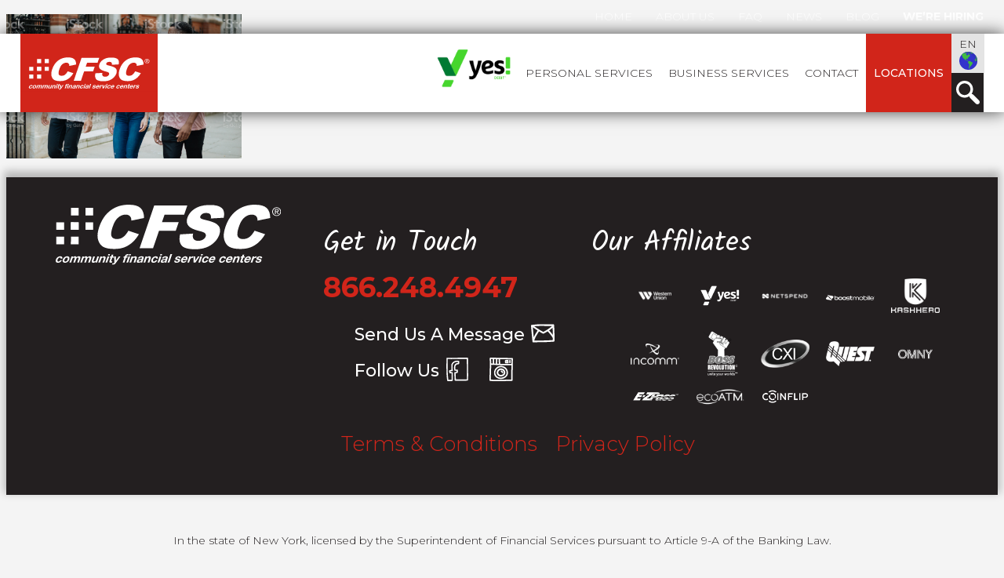

--- FILE ---
content_type: text/html; charset=UTF-8
request_url: https://www.cfsc.com/wp-content/themes/cfsc2017/js/storelocator/data/cfsc.php
body_size: 9033
content:
[{"name":"El Cajon","address":"358 N. 2nd St.","city":"El Cajon","state":"CA","zip":92021,"phone":"(619) 442-3978","hours":"M-Thur  9a-6p, Fri 9a-7p,  Sat 9a-5p, Sun Closed","lat":32.798581,"google":null,"facebook":null,"yelp":"358-n-2nd-st-el-cajon-ca-92021","lng":-116.93583,"wu":"TRUE","mg":"","checkcash":"TRUE","license":"","netspend":"TRUE","greendot":"","gold":"","cellular":"","boost":"","billpay":"TRUE","moneyorder":"TRUE","atm":"TRUE","loans":"TRUE","commercialcheckcash":"","spanish":"","bitcoinservices":""},{"name":"Spring Valley","address":"8365 Paradise Valley Rd. Ste. 16","city":"Spring Valley","state":"CA","zip":91977,"phone":"(619) 479-2274","hours":"M-Thur  9a-6p, Fri 9a-7p,  Sat 9a-5p, Sun Closed","lat":32.696882,"google":null,"facebook":null,"yelp":"8365-paradise-valley-rd-ste-16-spring-valley-ca-91977","lng":-117.019085,"wu":"TRUE","mg":"","checkcash":"TRUE","license":"","netspend":"TRUE","greendot":"","gold":"","cellular":"","boost":"","billpay":"TRUE","moneyorder":"TRUE","atm":"TRUE","loans":"TRUE","commercialcheckcash":"","spanish":"","bitcoinservices":""},{"name":"National City","address":"1539 East Plaza Blvd. #C","city":"National City","state":"CA","zip":91950,"phone":"(619) 477-9999","hours":"M-Thur  9:30a-6:30p, Fri 9a-7p, Sat 9a-5p, Sun Closed","lat":32.677121,"google":null,"facebook":null,"yelp":"1539-east-plaza-blvd-#c-national-city-ca-91950","lng":-117.089692,"wu":"TRUE","mg":"","checkcash":"TRUE","license":"TRUE","netspend":"TRUE","greendot":"","gold":"","cellular":"","boost":"","billpay":"TRUE","moneyorder":"TRUE","atm":"TRUE","loans":"TRUE","commercialcheckcash":"","spanish":"","bitcoinservices":""},{"name":"3rd & Vermont","address":"311 S. Vermont Ave.","city":"Los Angeles","state":"CA","zip":90020,"phone":"(213) 281-3223","hours":"M-Thur  9a-7p, Fri 9a-8p, Sat 9a-6p, Sun 10a-5p","lat":34.068872,"google":null,"facebook":null,"yelp":"311-s-vermont-ave-los-angeles-ca-90020","lng":-118.291664,"wu":"TRUE","mg":"","checkcash":"TRUE","license":"","netspend":"TRUE","greendot":"","gold":"","cellular":"","boost":"","billpay":"TRUE","moneyorder":"TRUE","atm":"TRUE","loans":"TRUE","commercialcheckcash":"","spanish":"","bitcoinservices":""},{"name":"Downtown","address":"945 5th Ave.","city":"San Diego","state":"CA","zip":92101,"phone":"(619) 239-6151","hours":"M-Thur  9a-7p, Fri 9a-8p, Sat 9a-6p, Sun Closed","lat":32.715285,"google":null,"facebook":null,"yelp":"945-5th-ave-san-diego-ca-92101","lng":-117.159863,"wu":"TRUE","mg":"","checkcash":"TRUE","license":"TRUE","netspend":"TRUE","greendot":"","gold":"","cellular":"TRUE","boost":"","billpay":"TRUE","moneyorder":"TRUE","atm":"TRUE","loans":"TRUE","commercialcheckcash":"","spanish":"","bitcoinservices":""},{"name":"Otto Square","address":"3553 National Ave.","city":"San Diego","state":"CA","zip":92113,"phone":"(619) 232-4406","hours":"M-Thur  9a-7p, Fri 9a-8p, Sat 9a-6p, Sun Closed","lat":32.695901,"google":null,"facebook":null,"yelp":"3553-national-ave-san-diego-ca-92113","lng":-117.117765,"wu":"TRUE","mg":"","checkcash":"TRUE","license":"TRUE","netspend":"TRUE","greendot":"","gold":"","cellular":"","boost":"","billpay":"TRUE","moneyorder":"TRUE","atm":"TRUE","loans":"TRUE","commercialcheckcash":"","spanish":"","bitcoinservices":""},{"name":"University","address":"4121 University Ave.","city":"San Diego","state":"CA","zip":92105,"phone":"(619) 282-6893","hours":"M-Thur  8a-8p, Fri 7a-9p, Sat 8a-8p, Sun 10a-6p","lat":32.749279,"google":null,"facebook":null,"yelp":"4121-university-ave-san-diego-ca-92105","lng":-117.106472,"wu":"TRUE","mg":"","checkcash":"TRUE","license":"TRUE","netspend":"TRUE","greendot":"","gold":"","cellular":"","boost":"","billpay":"TRUE","moneyorder":"TRUE","atm":"TRUE","loans":"TRUE","commercialcheckcash":"","spanish":"","bitcoinservices":""},{"name":"Balboa","address":"6143 Balboa Ave.","city":"San Diego","state":"CA","zip":92111,"phone":"(858) 277-0927","hours":"M-Thur  9:30a-6p, Fri 9a-7p, Sat 9a-5p, Sun Closed","lat":32.819588,"google":null,"facebook":null,"yelp":"6143-balboa-ave-san-diego-ca-92111","lng":-117.175108,"wu":"TRUE","mg":"","checkcash":"TRUE","license":"TRUE","netspend":"TRUE","greendot":"","gold":"","cellular":"","boost":"","billpay":"TRUE","moneyorder":"TRUE","atm":"TRUE","loans":"TRUE","commercialcheckcash":"","spanish":"","bitcoinservices":""},{"name":"Escondido","address":"695 E. Lincoln Ave","city":"Escondido","state":"CA","zip":92025,"phone":"(760) 741-2274","hours":"M-Thur  9a-7p, Fri 9a-7p, Sat 9a-5p, Sun Closed","lat":33.135445,"google":null,"facebook":null,"yelp":"695-e-lincoln-ave-escondido-ca-92025","lng":-117.078734,"wu":"TRUE","mg":"","checkcash":"TRUE","license":"TRUE","netspend":"TRUE","greendot":"","gold":"","cellular":"","boost":"","billpay":"TRUE","moneyorder":"TRUE","atm":"TRUE","loans":"TRUE","commercialcheckcash":"","spanish":"","bitcoinservices":""},{"name":"Inglewood","address":"903 N. La Brea","city":"Inglewood","state":"CA","zip":90302,"phone":"(310) 419-0412","hours":"M-F 9a-7p, Sat 9a-6p, Sun Closed","lat":33.974774,"google":null,"facebook":null,"yelp":"903-n-la-brea-inglewood-ca-90302","lng":-118.357923,"wu":"TRUE","mg":"","checkcash":"TRUE","license":"","netspend":"TRUE","greendot":"","gold":"","cellular":"","boost":"","billpay":"TRUE","moneyorder":"TRUE","atm":"TRUE","loans":"TRUE","commercialcheckcash":"","spanish":"","bitcoinservices":""},{"name":"Walnut Park","address":"2602 E. Florence Ave.","city":"Huntington Park","state":"CA","zip":90255,"phone":"(323) 582-1777","hours":"M-Thur 8a-8p, Fri 8a-8p, Sat 8a-8p, Sun 10a-6p","lat":33.974178,"google":null,"facebook":null,"yelp":"2602-e-florence-ave-huntington-park-ca-90255","lng":-118.224932,"wu":"TRUE","mg":"","checkcash":"TRUE","license":"","netspend":"TRUE","greendot":"","gold":"","cellular":"","boost":"","billpay":"TRUE","moneyorder":"TRUE","atm":"TRUE","loans":"TRUE","commercialcheckcash":"","spanish":"","bitcoinservices":""},{"name":"All Checks Cashed, Inc","address":"1255 S. Federal Blvd.","city":"Denver","state":"CO","zip":80219,"phone":"(303) 628-7000","hours":"M-F 8 AM - 8 PM, Sat-Sun 8 AM-6 PM","lat":39.694083,"google":null,"facebook":null,"yelp":"1255-s-federal-blvd-denver-co-80219","lng":-105.025331,"wu":"TRUE","mg":"","checkcash":"TRUE","license":"","netspend":"TRUE","greendot":"","gold":"","cellular":"TRUE","boost":"","billpay":"TRUE","moneyorder":"TRUE","atm":"TRUE","loans":"","commercialcheckcash":"","spanish":"TRUE","bitcoinservices":""},{"name":"147th & Cicero Currency Exchange","address":"14655 S. Cicero Avenue","city":"Midlothian","state":"IL","zip":60445,"phone":"(708} 385-2233","hours":"M-F 8a-9p, Sat 8a-5p, Sun 10a-5p","lat":41.62618,"google":null,"facebook":null,"yelp":"14655-s-cicero-avenue-midlothian-il-60445","lng":-87.737296,"wu":"TRUE","mg":"","checkcash":"TRUE","license":"TRUE","netspend":"","greendot":"TRUE","gold":"","cellular":"TRUE","boost":"","billpay":"TRUE","moneyorder":"TRUE","atm":"TRUE","loans":"","commercialcheckcash":"","spanish":"TRUE","bitcoinservices":""},{"name":"Lincoln Avenue Check Cashers, Inc.","address":"4101 N. Lincoln Avenue","city":"Chicago","state":"IL","zip":60618,"phone":"(773) 549-5000","hours":"M-Tu 9a-6p, W-F 9a-7p, Sat 9a-5p, Sun Closed","lat":41.9561,"google":null,"facebook":null,"yelp":"4101-n-lincoln-avenue-chicago-il-60618","lng":-87.6799,"wu":"TRUE","mg":"","checkcash":"TRUE","license":"TRUE","netspend":"TRUE","greendot":"","gold":"","cellular":"","boost":"","billpay":"TRUE","moneyorder":"TRUE","atm":"TRUE","loans":"","commercialcheckcash":"TRUE","spanish":"TRUE","bitcoinservices":""},{"name":"Western & Lake Check Cashers, LLC","address":"149 N. Western Ave.","city":"Chicago","state":"IL","zip":60612,"phone":"(312) 421-1500","hours":"24 Hours 7 Days a week","lat":41.884456,"google":null,"facebook":null,"yelp":"149-n-western-ave-chicago-il-60612","lng":-87.686046,"wu":"TRUE","mg":"","checkcash":"TRUE","license":"TRUE","netspend":"TRUE","greendot":"","gold":"","cellular":"","boost":"","billpay":"TRUE","moneyorder":"TRUE","atm":"TRUE","loans":"","commercialcheckcash":"TRUE","spanish":"","bitcoinservices":""},{"name":"Kimball & North Currency Exchange","address":"3401 W. North Avenue","city":"Chicago","state":"IL","zip":60647,"phone":"(773) 772-2188","hours":"M-F 8a-9p, Sat 8a-5p, Sun 10a-5p","lat":41.909783,"google":null,"facebook":null,"yelp":"3401-w-north-avenue-chicago-il-60647","lng":-87.712154,"wu":"TRUE","mg":"","checkcash":"TRUE","license":"TRUE","netspend":"","greendot":"TRUE","gold":"","cellular":"TRUE","boost":"","billpay":"TRUE","moneyorder":"TRUE","atm":"TRUE","loans":"","commercialcheckcash":"TRUE","spanish":"TRUE","bitcoinservices":""},{"name":"31st & Wallace Currency Exchange","address":"3101 S. Wallace","city":"Chicago","state":"IL","zip":60616,"phone":"(312) 225-7885","hours":"M-F 9a-6p, Sat 9a-5p, Closed Sundays","lat":41.837995,"google":null,"facebook":null,"yelp":"3101-s-wallace-chicago-il-60616","lng":-87.641281,"wu":"TRUE","mg":"","checkcash":"TRUE","license":"TRUE","netspend":"","greendot":"TRUE","gold":"","cellular":"TRUE","boost":"","billpay":"TRUE","moneyorder":"TRUE","atm":"TRUE","loans":"","commercialcheckcash":"TRUE","spanish":"TRUE","bitcoinservices":""},{"name":"Wilson Broadway Currency Exchange, Inc.","address":"4559 N. Broadway","city":"Chicago","state":"IL","zip":60640,"phone":"(773) 561-0026","hours":"M-F 9a-6pm, Sat 8a-7p, Closed Sundays","lat":41.965447,"google":null,"facebook":null,"yelp":"4559-n-broadway-chicago-il-60640","lng":-87.657457,"wu":"TRUE","mg":"","checkcash":"TRUE","license":"TRUE","netspend":"","greendot":"TRUE","gold":"","cellular":"TRUE","boost":"","billpay":"TRUE","moneyorder":"TRUE","atm":"TRUE","loans":"","commercialcheckcash":"TRUE","spanish":"TRUE","bitcoinservices":""},{"name":"159th & Kedzie Currency Exchange","address":"3200 W. 159th Street","city":"Markham","state":"IL","zip":60428,"phone":"(708) 331-2711","hours":"M-F 7a-8p, Sat 8a-5p, Sun 10-4p","lat":41.600853,"google":null,"facebook":null,"yelp":"3200-w-159th-street-markham-il-60428","lng":-87.694218,"wu":"TRUE","mg":"","checkcash":"TRUE","license":"TRUE","netspend":"","greendot":"TRUE","gold":"","cellular":"TRUE","boost":"","billpay":"TRUE","moneyorder":"TRUE","atm":"TRUE","loans":"","commercialcheckcash":"TRUE","spanish":"TRUE","bitcoinservices":""},{"name":"Rockford's Best Currency Exchange, Inc.","address":"4215 E. State Street #208","city":"Rockford","state":"IL","zip":61108,"phone":"(815) 227-5558","hours":"M-F 24hrs, Sat Closes @ 6p, Sun 10a-4p, Mon Opens @ 8a","lat":42.264421,"google":null,"facebook":null,"yelp":"4215-e-state-street-#208-rockford-il-61108","lng":-89.034294,"wu":"TRUE","mg":"","checkcash":"TRUE","license":"TRUE","netspend":"","greendot":"TRUE","gold":"","cellular":"TRUE","boost":"","billpay":"TRUE","moneyorder":"TRUE","atm":"TRUE","loans":"","commercialcheckcash":"TRUE","spanish":"TRUE","bitcoinservices":""},{"name":"Harlem Milwaukee Currency Exchange","address":"7505 N. Milwaukee","city":"Niles","state":"IL","zip":60714,"phone":"(847) 647-8366","hours":"M-F 9a-6p, Sat 9a-5p, Sun Closed","lat":42.017756,"google":null,"facebook":null,"yelp":"7505-n-milwaukee-niles-il-60714","lng":-87.806079,"wu":"TRUE","mg":"","checkcash":"TRUE","license":"TRUE","netspend":"","greendot":"TRUE","gold":"","cellular":"TRUE","boost":"","billpay":"TRUE","moneyorder":"TRUE","atm":"TRUE","loans":"","commercialcheckcash":"TRUE","spanish":"TRUE","bitcoinservices":""},{"name":"Antioch Currency Exchange Inc.","address":"320 W. Rt 173","city":"Antioch","state":"IL","zip":60002,"phone":"(847)395-5700","hours":"M-F 8a-7p, Sat 8a-6p, Sun 10a-4p","lat":42.470566,"google":null,"facebook":null,"yelp":"320-w-rt-173-antioch-il-60002","lng":-88.093772,"wu":"TRUE","mg":"","checkcash":"TRUE","license":"TRUE","netspend":"","greendot":"TRUE","gold":"","cellular":"TRUE","boost":"","billpay":"TRUE","moneyorder":"TRUE","atm":"TRUE","loans":"","commercialcheckcash":"TRUE","spanish":"TRUE","bitcoinservices":""},{"name":"Belvidere-Greenbay Currency Exchange","address":"2856 Belvidere Road","city":"Waukegan","state":"IL","zip":60085,"phone":"(847) 360-8103","hours":"M 7a-12:00a, T-F 24 hours, Sat 12:00a-8p, Sun 9a-5p,","lat":42.34947,"google":null,"facebook":null,"yelp":"2856-belvidere-road-waukegan-il-60085","lng":-87.872172,"wu":"TRUE","mg":"","checkcash":"TRUE","license":"TRUE","netspend":"TRUE","greendot":"","gold":"","cellular":"TRUE","boost":"","billpay":"TRUE","moneyorder":"TRUE","atm":"TRUE","loans":"","commercialcheckcash":"","spanish":"","bitcoinservices":""},{"name":"New Grand Greenbay Currency Exchange","address":"3200 W. Grand Avenue","city":"Waukegan","state":"IL","zip":60085,"phone":"(847) 782-9776","hours":"M-F 7a-10p, Sat 7a-8p, Sun 7a-5p","lat":42.370749,"google":null,"facebook":null,"yelp":"3200-w-grand-avenue-waukegan-il-60085","lng":-87.880266,"wu":"TRUE","mg":"","checkcash":"TRUE","license":"TRUE","netspend":"TRUE","greendot":"","gold":"","cellular":"TRUE","boost":"","billpay":"TRUE","moneyorder":"TRUE","atm":"TRUE","loans":"","commercialcheckcash":"","spanish":"","bitcoinservices":""},{"name":"Washington - Lewis Currency Exchange","address":"1817-A Washington Street","city":"Waukegan","state":"IL","zip":60085,"phone":"(847) 249-8500","hours":"M-F 9a-7p, Sat 9a-5p","lat":42.35933,"google":null,"facebook":null,"yelp":"1817-a-washington-street-waukegan-il-60085","lng":-87.855419,"wu":"TRUE","mg":"","checkcash":"TRUE","license":"TRUE","netspend":"TRUE","greendot":"","gold":"","cellular":"TRUE","boost":"","billpay":"TRUE","moneyorder":"TRUE","atm":"TRUE","loans":"","commercialcheckcash":"","spanish":"","bitcoinservices":""},{"name":"47th & Halsted  Check Cashers, Inc.","address":"4651 S. Halsted Street","city":"Chicago","state":"IL","zip":60609,"phone":"(773) 373-0416","hours":"M-F 9a-7p,Sat 8-5p, Closed Sundays","lat":41.809197,"google":null,"facebook":null,"yelp":"4651-s-halsted-street-chicago-il-60609","lng":-87.645167,"wu":"TRUE","mg":"","checkcash":"TRUE","license":"TRUE","netspend":"TRUE","greendot":"","gold":"","cellular":"TRUE","boost":"","billpay":"TRUE","moneyorder":"","atm":"TRUE","loans":"","commercialcheckcash":"","spanish":"","bitcoinservices":""},{"name":"New 75th & Cottage Currency Exchange, Inc.","address":"801 E. 75th Street","city":"Chicago","state":"IL","zip":60619,"phone":"(773) 783-4300","hours":"M-F 8a-8p, Sat 8a-7p,closed sunday","lat":41.758381,"google":null,"facebook":null,"yelp":"801-e-75th-street-chicago-il-60619","lng":-87.604994,"wu":"TRUE","mg":"","checkcash":"TRUE","license":"TRUE","netspend":"TRUE","greendot":"","gold":"","cellular":"TRUE","boost":"","billpay":"TRUE","moneyorder":"","atm":"TRUE","loans":"","commercialcheckcash":"","spanish":"","bitcoinservices":""},{"name":"75th & Stony Island Currency Exchange, Inc.","address":"1611 E. 75th Street","city":"Chicago","state":"IL","zip":60649,"phone":"(773) 684-5821","hours":"M-F 8a-7p, Sat 8a-6p,Sun closed","lat":41.758519,"google":null,"facebook":null,"yelp":"1611-e-75th-street-chicago-il-60649","lng":-87.585163,"wu":"TRUE","mg":"","checkcash":"TRUE","license":"TRUE","netspend":"TRUE","greendot":"","gold":"","cellular":"TRUE","boost":"","billpay":"TRUE","moneyorder":"","atm":"TRUE","loans":"","commercialcheckcash":"","spanish":"","bitcoinservices":""},{"name":"71st & Wentworth Currency Exchange, Inc.","address":"7057 S. Wentworth Avenue","city":"Chicago","state":"IL","zip":60621,"phone":"(773) 783-1515","hours":"M-F 8a-7p, Sat 8-5p , Sun closed","lat":41.765662,"google":null,"facebook":null,"yelp":"7057-s-wentworth-avenue-chicago-il-60621","lng":-87.62945,"wu":"TRUE","mg":"","checkcash":"TRUE","license":"TRUE","netspend":"TRUE","greendot":"","gold":"","cellular":"TRUE","boost":"","billpay":"TRUE","moneyorder":"","atm":"TRUE","loans":"","commercialcheckcash":"","spanish":"","bitcoinservices":""},{"name":"Woodstock Currency Exchange No. 2, Inc.","address":"108 N. Eastwood Drive","city":"Woodstock","state":"IL","zip":60098,"phone":"(815) 338-2828","hours":"M-Th 9a-6p, Fri 8a-7p Sat 9a-4p, Closed Sundays","lat":42.315396,"google":null,"facebook":null,"yelp":"108-n-eastwood-drive-woodstock-il-60098","lng":-88.437775,"wu":"TRUE","mg":"","checkcash":"TRUE","license":"TRUE","netspend":"TRUE","greendot":"TRUE","gold":"","cellular":"TRUE","boost":"","billpay":"TRUE","moneyorder":"TRUE","atm":"","loans":"","commercialcheckcash":"TRUE","spanish":"","bitcoinservices":""},{"name":"New Fox Lake Currency Exchange, Inc.","address":"43 S. Route 12","city":"Fox Lake","state":"IL","zip":60020,"phone":"(847) 587-5414","hours":"M-F 8a-7p, Sat 8a-6p, Sun 10a-5p","lat":42.378425,"google":null,"facebook":null,"yelp":"43-s-route-12-fox-lake-il-60020","lng":-88.169893,"wu":"TRUE","mg":"","checkcash":"TRUE","license":"TRUE","netspend":"","greendot":"","gold":"","cellular":"TRUE","boost":"","billpay":"TRUE","moneyorder":"TRUE","atm":"TRUE","loans":"","commercialcheckcash":"TRUE","spanish":"TRUE","bitcoinservices":""},{"name":"New McHenry Currency Exchange, Inc.","address":"4405 W. Elm Street","city":"McHenry","state":"IL","zip":60050,"phone":"(815) 344-0010","hours":"M-F 8a-7p, Sat 8a-5p, Sun 10a-5p","lat":42.34575,"google":null,"facebook":null,"yelp":"4405-w-elm-street-mchenry-il-60050","lng":-88.279471,"wu":"TRUE","mg":"","checkcash":"TRUE","license":"TRUE","netspend":"","greendot":"","gold":"","cellular":"TRUE","boost":"","billpay":"TRUE","moneyorder":"TRUE","atm":"TRUE","loans":"","commercialcheckcash":"TRUE","spanish":"","bitcoinservices":""},{"name":"Lincolnway Check Cashers, Inc.","address":"403 W. Lincoln Highway","city":"Chicago Heights","state":"IL","zip":60411,"phone":"(708) 755-3730","hours":"M-F 8a-8p, Sat 8a-6p, Sun 10a-5p","lat":41.50608,"google":null,"facebook":null,"yelp":"403-w-lincoln-highway-chicago-heights-il-60411","lng":-87.659669,"wu":"TRUE","mg":"","checkcash":"TRUE","license":"TRUE","netspend":"TRUE","greendot":"","gold":"","cellular":"TRUE","boost":"","billpay":"TRUE","moneyorder":"TRUE","atm":"TRUE","loans":"","commercialcheckcash":"","spanish":"","bitcoinservices":""},{"name":"New Blue Island Currency Exchange","address":"12956 S. Western Avenue","city":"Blue Island","state":"IL","zip":60406,"phone":"(708) 388-0358","hours":"M-F 8a-7p, Sat 8a-5p, Sun 10a-4p","lat":41.639154,"google":null,"facebook":null,"yelp":"12956-s-western-avenue-blue-island-il-60406","lng":-87.679076,"wu":"TRUE","mg":"","checkcash":"TRUE","license":"TRUE","netspend":"TRUE","greendot":"","gold":"","cellular":"TRUE","boost":"","billpay":"TRUE","moneyorder":"TRUE","atm":"TRUE","loans":"","commercialcheckcash":"","spanish":"","bitcoinservices":""},{"name":"New Arlington Heights Currency Exchange","address":"118 E. Wing Street","city":"Arlington Heights","state":"IL","zip":60004,"phone":"(847) 255-2266","hours":"M-F 8a-9p, Sat 8a-6p, Sun 10a-4p","lat":42.083982,"google":null,"facebook":null,"yelp":"118-e-wing-street-arlington-heights-il-60004","lng":-87.981499,"wu":"TRUE","mg":"","checkcash":"TRUE","license":"TRUE","netspend":"","greendot":"TRUE","gold":"","cellular":"TRUE","boost":"","billpay":"TRUE","moneyorder":"TRUE","atm":"TRUE","loans":"","commercialcheckcash":"TRUE","spanish":"TRUE","bitcoinservices":""},{"name":"New North & Austin Currency Exchange","address":"5812 W. North Avenue","city":"Chicago","state":"IL","zip":60639,"phone":"(773) 889-8388","hours":"M-F 8a-8p, Sat 8a-6p, Sun Closed","lat":41.909182,"google":null,"facebook":null,"yelp":"5953-w-north-avenue-chicago-il-60639","lng":-87.775043,"wu":"TRUE","mg":"","checkcash":"TRUE","license":"TRUE","netspend":"","greendot":"TRUE","gold":"","cellular":"TRUE","boost":"","billpay":"TRUE","moneyorder":"TRUE","atm":"TRUE","loans":"","commercialcheckcash":"TRUE","spanish":"TRUE","bitcoinservices":""},{"name":"Madison Harlem Currency Exchange","address":"1147 W. Madison Street","city":"Oak Park","state":"IL","zip":60304,"phone":"(708) 366-2885","hours":"M-F 8a-9p, Sat 8a-6p, Sun 10a-5p","lat":41.879617,"google":null,"facebook":null,"yelp":"1147-w-madison-street-oak-park-il-60304","lng":-87.803781,"wu":"TRUE","mg":"","checkcash":"TRUE","license":"TRUE","netspend":"","greendot":"TRUE","gold":"","cellular":"TRUE","boost":"","billpay":"TRUE","moneyorder":"TRUE","atm":"TRUE","loans":"","commercialcheckcash":"TRUE","spanish":"TRUE","bitcoinservices":""},{"name":"New Chicago State Currency Exchange","address":"8 S. State","city":"Elgin","state":"IL","zip":60123,"phone":"(847) 695-6500","hours":"M-F 7a-10p, Sat 8a-7p, Sun 9a-6p","lat":42.035395,"google":null,"facebook":null,"yelp":"8-s-state-elgin-il-60123","lng":-88.286513,"wu":"TRUE","mg":"","checkcash":"TRUE","license":"TRUE","netspend":"","greendot":"TRUE","gold":"","cellular":"TRUE","boost":"","billpay":"TRUE","moneyorder":"TRUE","atm":"TRUE","loans":"","commercialcheckcash":"TRUE","spanish":"TRUE","bitcoinservices":""},{"name":"11th Street Check Cashing","address":"3184 11th Street","city":"Rockford","state":"IL","zip":61109,"phone":"(815) 399-9111","hours":"M-F 8a-10p, Sat 8a-7p, Sun 9a-5p","lat":64.7511,"google":null,"facebook":null,"yelp":null,"lng":147.3494,"wu":"TRUE","mg":"","checkcash":"TRUE","license":"TRUE","netspend":"","greendot":"","gold":"","cellular":"TRUE","boost":"","billpay":"TRUE","moneyorder":"TRUE","atm":"","loans":"","commercialcheckcash":"TRUE","spanish":"","bitcoinservices":""},{"name":"Charles Street Check Cashing","address":"1004 1st Avenue","city":"Rockford","state":"IL","zip":61104,"phone":"(815) 964-5600","hours":"M-F 8a-7p, Sat 8a-7p, Sun Closed","lat":64.7511,"google":null,"facebook":null,"yelp":null,"lng":147.3494,"wu":"TRUE","mg":"","checkcash":"TRUE","license":"TRUE","netspend":"","greendot":"","gold":"","cellular":"TRUE","boost":"","billpay":"TRUE","moneyorder":"TRUE","atm":"","loans":"","commercialcheckcash":"TRUE","spanish":"","bitcoinservices":""},{"name":"Kishwaukee Check Cashing","address":"1807 Kishwaukee Street","city":"Rockford","state":"IL","zip":61104,"phone":"(815) 962-3595","hours":"M-F 8a-7p, Sat 8a-5pm, Sun Closed","lat":64.7511,"google":null,"facebook":null,"yelp":null,"lng":147.3494,"wu":"TRUE","mg":"","checkcash":"TRUE","license":"TRUE","netspend":"","greendot":"","gold":"","cellular":"TRUE","boost":"","billpay":"TRUE","moneyorder":"TRUE","atm":"","loans":"","commercialcheckcash":"TRUE","spanish":"","bitcoinservices":""},{"name":"West State Check Cashing","address":"1455 W. State Street","city":"Rockford","state":"IL","zip":61102,"phone":"(815) 965-8807","hours":"M-F 8a-6p, Sat 9a-5p, Sun Closed","lat":64.7511,"google":null,"facebook":null,"yelp":null,"lng":147.3494,"wu":"TRUE","mg":"","checkcash":"TRUE","license":"TRUE","netspend":"","greendot":"","gold":"","cellular":"TRUE","boost":"","billpay":"TRUE","moneyorder":"TRUE","atm":"","loans":"","commercialcheckcash":"TRUE","spanish":"","bitcoinservices":""},{"name":"Beloit Check Cashing","address":"1637 Park Avenue","city":"Beloit","state":"WI","zip":53511,"phone":"(608) 362-4246","hours":"M-F 8a-6p, Sat 9a-5p, Sun Closed","lat":64.7511,"google":null,"facebook":null,"yelp":null,"lng":147.3494,"wu":"TRUE","mg":"","checkcash":"TRUE","license":"TRUE","netspend":"","greendot":"","gold":"","cellular":"TRUE","boost":"","billpay":"TRUE","moneyorder":"TRUE","atm":"","loans":"","commercialcheckcash":"TRUE","spanish":"","bitcoinservices":""},{"name":"Speedy Check Cashers #7","address":"6508 Calumet Avenue","city":"Hammond","state":"IN","zip":46324,"phone":"(219) 932-2433","hours":"M-F 7a-11p, Sat 7a-7p, Sun 9a-4p","lat":41.59521,"google":null,"facebook":null,"yelp":"6508-calumet-avenue-hammond-in-46324","lng":-87.509319,"wu":"TRUE","mg":"","checkcash":"TRUE","license":"","netspend":"","greendot":"TRUE","gold":"","cellular":"TRUE","boost":"","billpay":"TRUE","moneyorder":"TRUE","atm":"TRUE","loans":"TRUE","commercialcheckcash":"TRUE","spanish":"TRUE","bitcoinservices":""},{"name":"Speedy Check Cashers #8","address":"71 81st Avenue","city":"Merrillville","state":"IN","zip":46410,"phone":"(219) 756-6200","hours":"M-F 9a-7p, Sat 9a-5p,","lat":41.47027,"google":null,"facebook":null,"yelp":"71-81st-avenue-merrillville-in-46410","lng":-87.33793,"wu":"TRUE","mg":"","checkcash":"TRUE","license":"","netspend":"","greendot":"TRUE","gold":"","cellular":"TRUE","boost":"","billpay":"TRUE","moneyorder":"TRUE","atm":"TRUE","loans":"TRUE","commercialcheckcash":"TRUE","spanish":"TRUE","bitcoinservices":""},{"name":"Speedy Check Cashers #2","address":"1030 East Ridge Road","city":"Griffith","state":"IN","zip":46319,"phone":"(219) 923-0900","hours":"M-F 8a-8p, Sat 8a-6p, Sun 10a-5p","lat":41.549938,"google":null,"facebook":null,"yelp":"1030-east-ridge-road-griffith-in-46319","lng":-87.415596,"wu":"TRUE","mg":"","checkcash":"TRUE","license":"","netspend":"","greendot":"TRUE","gold":"","cellular":"TRUE","boost":"","billpay":"TRUE","moneyorder":"TRUE","atm":"TRUE","loans":"TRUE","commercialcheckcash":"TRUE","spanish":"TRUE","bitcoinservices":""},{"name":"Speedy Check Cashers #3","address":"803 W. Chicago Avenue","city":"East Chicago","state":"IN","zip":46312,"phone":"(219) 398-6922","hours":"M-F 8:30a-7:30p, Sat 8:30a-5:30p","lat":41.629197,"google":null,"facebook":null,"yelp":"803-w-chicago-avenue-east-chicago-in-46312","lng":-87.481013,"wu":"TRUE","mg":"","checkcash":"TRUE","license":"","netspend":"","greendot":"TRUE","gold":"","cellular":"TRUE","boost":"","billpay":"TRUE","moneyorder":"TRUE","atm":"TRUE","loans":"","commercialcheckcash":"TRUE","spanish":"TRUE","bitcoinservices":""},{"name":"Speedy Check Cashers #4","address":"3521 Central Avenue","city":"Lake Station","state":"IN","zip":46405,"phone":"(219) 962-9670","hours":"M-F 8a-8p, Sat 8a-6p, Sun 9a-4p","lat":41.574631,"google":null,"facebook":null,"yelp":"3521-central-avenue-lake-station-in-46405","lng":-87.240937,"wu":"TRUE","mg":"","checkcash":"TRUE","license":"","netspend":"","greendot":"TRUE","gold":"","cellular":"TRUE","boost":"","billpay":"TRUE","moneyorder":"TRUE","atm":"TRUE","loans":"TRUE","commercialcheckcash":"TRUE","spanish":"TRUE","bitcoinservices":""},{"name":"Speedy Check Cashers #5","address":"6814 Indianapolis Blvd.","city":"Hammond","state":"IN","zip":46324,"phone":"(219) 844-9432","hours":"M-F 9a-7p, Sat 9a-5p","lat":41.589866,"google":null,"facebook":null,"yelp":"6814-indianapolis-blvd-hammond-in-46324","lng":-87.480955,"wu":"TRUE","mg":"","checkcash":"TRUE","license":"","netspend":"","greendot":"TRUE","gold":"","cellular":"TRUE","boost":"","billpay":"TRUE","moneyorder":"TRUE","atm":"","loans":"","commercialcheckcash":"TRUE","spanish":"TRUE","bitcoinservices":""},{"name":"All Checks Cashed, Inc","address":"595 Washington Street","city":"Dorchester","state":"MA","zip":"02124","phone":"(617) 282-4580","hours":"M-Th 8a-8;30p, F 8a-10p, Sat 8a-8p, Sun - Closed","lat":42.290688,"google":null,"facebook":null,"yelp":"595-washington-street-dorchester-ma-02124","lng":-71.072019,"wu":"TRUE","mg":"","checkcash":"TRUE","license":"","netspend":"TRUE","greendot":"","gold":"","cellular":"","boost":"","billpay":"TRUE","moneyorder":"TRUE","atm":"TRUE","loans":"","commercialcheckcash":"TRUE","spanish":"TRUE","bitcoinservices":""},{"name":"All Checks Cashed, Inc","address":"1998 Revere Beach Parkway","city":"Everett","state":"MA","zip":"02149","phone":"(617) 381-8902","hours":"M-Th 8a-9p, Fri 7a-10:00p, Sat 8a - 9p, Sun 9a-7p","lat":42.402791,"google":null,"facebook":null,"yelp":"1998-revere-beach-parkway-everett-ma-02149","lng":-71.053763,"wu":"TRUE","mg":"","checkcash":"TRUE","license":"","netspend":"TRUE","greendot":"","gold":"","cellular":"","boost":"","billpay":"TRUE","moneyorder":"TRUE","atm":"TRUE","loans":"","commercialcheckcash":"TRUE","spanish":"TRUE","bitcoinservices":""},{"name":"All Checks Cashed, Inc","address":"282 Centre Street","city":"Jamaica Plain","state":"MA","zip":"02130","phone":"(617) 983-3020","hours":"M-Wed 8:30a-10p,Th- Fri 7am-11p, Sat 7a-9p, Sun 9am-6pm","lat":42.300687,"google":null,"facebook":null,"yelp":"282-centre-street-jamaica-plain-ma-02130","lng":-71.113936,"wu":"TRUE","mg":"","checkcash":"TRUE","license":"","netspend":"TRUE","greendot":"","gold":"","cellular":"","boost":"","billpay":"TRUE","moneyorder":"TRUE","atm":"TRUE","loans":"","commercialcheckcash":"TRUE","spanish":"TRUE","bitcoinservices":""},{"name":"All Checks Cashed, Inc","address":"9 Broadway Street","city":"Lawrence","state":"MA","zip":"01840","phone":"(978) 688-0003","hours":"M-Th 10a-8pm, Fri 8am-9pm, Sat 9am-8pm, Sun Closed","lat":42.711981,"google":null,"facebook":null,"yelp":"9-broadway-street-lawrence-ma-01840","lng":-71.174746,"wu":"TRUE","mg":"","checkcash":"TRUE","license":"","netspend":"TRUE","greendot":"","gold":"TRUE","cellular":"","boost":"","billpay":"TRUE","moneyorder":"TRUE","atm":"TRUE","loans":"","commercialcheckcash":"TRUE","spanish":"TRUE","bitcoinservices":""},{"name":"All Checks Cashed, Inc","address":"62 Market Square","city":"Lynn","state":"MA","zip":"01905","phone":"(781) 592-3500","hours":"M-W 9a-9p, Th 9a-11p,Fri 8a-11p, Sat 9a-10p,Sun 9a-8p","lat":42.462543,"google":null,"facebook":null,"yelp":"62-market-square-lynn-ma-01905","lng":-70.964694,"wu":"TRUE","mg":"","checkcash":"TRUE","license":"","netspend":"TRUE","greendot":"","gold":"TRUE","cellular":"","boost":"","billpay":"TRUE","moneyorder":"TRUE","atm":"TRUE","loans":"","commercialcheckcash":"TRUE","spanish":"TRUE","bitcoinservices":""},{"name":"New Money Express","address":"3800 Broadway","city":"Kansas City","state":"MO","zip":64111,"phone":"(816) 471-2274","hours":"Monday through Saturday 9 AM to 7 PM    Sun Closed","lat":39.057952,"google":null,"facebook":null,"yelp":"3800-broadway-kansas-city-mo-64111","lng":-94.59072,"wu":"TRUE","mg":"","checkcash":"TRUE","license":"","netspend":"TRUE","greendot":"","gold":"","cellular":"","boost":"","billpay":"TRUE","moneyorder":"TRUE","atm":"TRUE","loans":"TRUE","commercialcheckcash":"","spanish":"","bitcoinservices":""},{"name":"Fond Du Lac & Center","address":"2636 W. Fond du Lac Ave.","city":"Milwaukee","state":"WI","zip":53206,"phone":"(414) 875-6601","hours":"M-W 7a-8p, Th-F 7a-9p, Sat 7a-6p, Sun 9a-4p","lat":43.067205,"google":null,"facebook":null,"yelp":"2636-w-fond-du-lac-ave-milwaukee-wi-53206","lng":-87.946894,"wu":"TRUE","mg":"","checkcash":"TRUE","license":"TRUE","netspend":"TRUE","greendot":"","gold":"","cellular":"","boost":"","billpay":"","moneyorder":"","atm":"TRUE","loans":"","commercialcheckcash":"","spanish":"","bitcoinservices":""},{"name":"Cesar Chavez & National","address":"801 S. Ceasar Chavez Dr.","city":"Milwaukee","state":"WI","zip":53204,"phone":"(414) 875-6602","hours":"M-F 7:30a -8:30p, Sat 7:30a-4p, Sun 9a-3p","lat":43.022889,"google":null,"facebook":null,"yelp":"801-s-ceasar-chavez-dr-milwaukee-wi-53204","lng":-87.933168,"wu":"TRUE","mg":"","checkcash":"TRUE","license":"TRUE","netspend":"TRUE","greendot":"","gold":"","cellular":"","boost":"","billpay":"","moneyorder":"","atm":"","loans":"","commercialcheckcash":"","spanish":"","bitcoinservices":""},{"name":"35th & Vliet","address":"3432 W. Vliet St.","city":"Milwaukee","state":"WI","zip":53208,"phone":"(414) 875-6603","hours":"M-W 7:30-8p, Th-F 7:30a-10p, Sat 7:30a-7p, Sun 8:30a-4p","lat":43.048973,"google":null,"facebook":null,"yelp":"3432-w-vliet-st-milwaukee-wi-53208","lng":-87.957444,"wu":"TRUE","mg":"","checkcash":"TRUE","license":"TRUE","netspend":"TRUE","greendot":"","gold":"","cellular":"","boost":"","billpay":"","moneyorder":"","atm":"","loans":"","commercialcheckcash":"","spanish":"","bitcoinservices":""},{"name":"10th & Layton","address":"1010  W. Layton Ave.","city":"Milwaukee","state":"WI","zip":53221,"phone":"(414) 875-6606","hours":"M-W 8:30a-8p, Th-F 8:30a-Midnight, Sat 8:30a-5p","lat":42.959326,"google":null,"facebook":null,"yelp":"1010-w-layton-ave-milwaukee-wi-53221","lng":-87.92479,"wu":"TRUE","mg":"","checkcash":"TRUE","license":"TRUE","netspend":"TRUE","greendot":"","gold":"","cellular":"","boost":"","billpay":"","moneyorder":"","atm":"","loans":"","commercialcheckcash":"","spanish":"","bitcoinservices":""},{"name":"76th & Mill","address":"6404B N. 76th St.","city":"Milwaukee","state":"WI","zip":53223,"phone":"(414) 875-6607","hours":"M-F 7a-Midnight, Sat 7a-7p, Sun 9:30a-5:00p","lat":43.134474,"google":null,"facebook":null,"yelp":"6404b-n-76th-st-milwaukee-wi-53223","lng":-88.005323,"wu":"TRUE","mg":"","checkcash":"TRUE","license":"TRUE","netspend":"TRUE","greendot":"","gold":"","cellular":"","boost":"","billpay":"","moneyorder":"","atm":"","loans":"","commercialcheckcash":"","spanish":"","bitcoinservices":""},{"name":"Capitol & Humboldt","address":"821 E. Capitol Dr.","city":"Milwaukee","state":"WI","zip":53212,"phone":"(414) 875-6608","hours":"M-W 7:30a-8p, Th-F 7:30a-10p, Sat 8:30-5p","lat":43.088921,"google":null,"facebook":null,"yelp":"821-e-capitol-dr-milwaukee-wi-53212","lng":-87.900159,"wu":"TRUE","mg":"","checkcash":"TRUE","license":"TRUE","netspend":"TRUE","greendot":"","gold":"","cellular":"","boost":"","billpay":"","moneyorder":"","atm":"","loans":"","commercialcheckcash":"","spanish":"","bitcoinservices":""},{"name":"46th & North","address":"4535 W. North Ave.","city":"Milwaukee","state":"WI","zip":53208,"phone":"(414) 449-5654","hours":"M-F 7a-9p, Sat 8a-5p","lat":43.060372,"google":null,"facebook":null,"yelp":"4535-w-north-ave-milwaukee-wi-53208","lng":-87.971007,"wu":"TRUE","mg":"","checkcash":"TRUE","license":"TRUE","netspend":"TRUE","greendot":"","gold":"","cellular":"","boost":"","billpay":"","moneyorder":"","atm":"","loans":"","commercialcheckcash":"","spanish":"","bitcoinservices":""},{"name":"89th & Brown Deer","address":"8921 W. Brown Deer Rd.","city":"Milwaukee","state":"WI","zip":53224,"phone":"(414) 875-6611","hours":"M-W 9a-7p, Th-F 9a-8p, Sat 9a-5p","lat":43.177631,"google":null,"facebook":null,"yelp":"8921-w-brown-deer-rd-milwaukee-wi-53224","lng":-88.022576,"wu":"TRUE","mg":"","checkcash":"TRUE","license":"TRUE","netspend":"TRUE","greendot":"","gold":"","cellular":"","boost":"","billpay":"","moneyorder":"","atm":"","loans":"","commercialcheckcash":"","spanish":"","bitcoinservices":""},{"name":"Highway 100 & National","address":"2812 S. 108th St.","city":"West Allis","state":"WI","zip":53227,"phone":"(414) 875-6612","hours":"M-W 9a-8p, Th-F 9a-9p, Sat 9:30a-5:30p","lat":42.993089,"google":null,"facebook":null,"yelp":"2812-s-108th-st-west-allis-wi-53227","lng":-88.046599,"wu":"TRUE","mg":"","checkcash":"TRUE","license":"TRUE","netspend":"TRUE","greendot":"","gold":"","cellular":"","boost":"","billpay":"TRUE","moneyorder":"","atm":"","loans":"","commercialcheckcash":"","spanish":"","bitcoinservices":""},{"name":"26th & Wisconsin","address":"2534 W. Wisconsin Ave.","city":"Milwaukee","state":"WI","zip":53233,"phone":"(414) 875-6614","hours":"M-W 7a-8p, Th-F 7a-Midnight, Sat 7a-8p, Sun 8a-5p","lat":43.03876,"google":null,"facebook":null,"yelp":"2534-w-wisconsin-ave-milwaukee-wi-53233","lng":-87.945642,"wu":"TRUE","mg":"","checkcash":"TRUE","license":"TRUE","netspend":"TRUE","greendot":"","gold":"","cellular":"","boost":"","billpay":"","moneyorder":"","atm":"","loans":"","commercialcheckcash":"","spanish":"","bitcoinservices":""},{"name":"74th & Capitol","address":"7410 W. Capitol Dr.","city":"Milwaukee","state":"WI","zip":53216,"phone":"(414) 875-6615","hours":"M-W 7:30a-8p, Th-F 7:30a-9p, Sat 7:30a-5:30p","lat":43.090026,"google":null,"facebook":null,"yelp":"7410-w-capitol-dr-milwaukee-wi-53216","lng":-88.00434,"wu":"TRUE","mg":"","checkcash":"TRUE","license":"TRUE","netspend":"TRUE","greendot":"","gold":"","cellular":"","boost":"","billpay":"","moneyorder":"","atm":"","loans":"","commercialcheckcash":"","spanish":"","bitcoinservices":""},{"name":"27th & Oklahoma","address":"3256 S. 27th St.","city":"Milwaukee","state":"WI","zip":53215,"phone":"(414) 875-6616","hours":"M-W 8a-10p, Th-F 8a-Midnight, Sat 8a-5p","lat":42.985494,"google":null,"facebook":null,"yelp":"3256-s-27th-st-milwaukee-wi-53215","lng":-87.94814,"wu":"TRUE","mg":"","checkcash":"TRUE","license":"TRUE","netspend":"TRUE","greendot":"","gold":"","cellular":"","boost":"","billpay":"","moneyorder":"","atm":"","loans":"","commercialcheckcash":"","spanish":"","bitcoinservices":""},{"name":"55th & Fond Du Lac","address":"5500 Fond Du Lac Ave.","city":"Milwaukee","state":"WI","zip":53216,"phone":"(414) 875-6617","hours":"M-Sat 8a-10p, Sun 10a-6p","lat":43.094795,"google":null,"facebook":null,"yelp":"5500-fond-du-lac-ave-milwaukee-wi-53216","lng":-87.98192,"wu":"TRUE","mg":"","checkcash":"TRUE","license":"TRUE","netspend":"TRUE","greendot":"","gold":"","cellular":"","boost":"","billpay":"","moneyorder":"","atm":"","loans":"","commercialcheckcash":"","spanish":"","bitcoinservices":""},{"name":"104th & Silver Spring","address":"10400 W. Silver Spring Dr.","city":"Milwaukee","state":"WI","zip":53225,"phone":"(414) 875-6618","hours":"M-Fri 8:30a-9p, Sat 8:30a-7:00p, Sun 9:00a-5p","lat":43.119809,"google":null,"facebook":null,"yelp":"10400-w-silver-spring-dr-milwaukee-wi-53225","lng":-88.04233,"wu":"TRUE","mg":"","checkcash":"TRUE","license":"TRUE","netspend":"TRUE","greendot":"","gold":"","cellular":"","boost":"","billpay":"","moneyorder":"","atm":"","loans":"","commercialcheckcash":"","spanish":"","bitcoinservices":""},{"name":"35th & Villard","address":"3500 W. Villard","city":"Milwaukee","state":"WI","zip":53209,"phone":"(414) 875-6624","hours":"M-F 8:30a-8p, Sat 9a-6p, Sun 9:30a-5:30p","lat":43.11208,"google":null,"facebook":null,"yelp":"3500-w-villard-milwaukee-wi-53209","lng":-87.956682,"wu":"TRUE","mg":"","checkcash":"TRUE","license":"TRUE","netspend":"TRUE","greendot":"","gold":"","cellular":"","boost":"","billpay":"","moneyorder":"","atm":"","loans":"","commercialcheckcash":"","spanish":"","bitcoinservices":""},{"name":"8th & Mitchell","address":"801 W. Historic Mitchell St.","city":"Milwaukee","state":"WI","zip":53204,"phone":"(414) 875-6621","hours":"M-F 8a-8p, Sat 8a-6p, Sun 8:30a-4p","lat":43.012197,"google":null,"facebook":null,"yelp":"801-w-historic-mitchell-st-milwaukee-wi-53204","lng":-87.921484,"wu":"TRUE","mg":"","checkcash":"TRUE","license":"TRUE","netspend":"TRUE","greendot":"","gold":"","cellular":"","boost":"","billpay":"","moneyorder":"","atm":"","loans":"","commercialcheckcash":"","spanish":"","bitcoinservices":""},{"name":null,"address":null,"city":null,"state":null,"zip":null,"phone":null,"hours":null,"lat":64.7511,"google":null,"facebook":null,"yelp":null,"lng":147.3494,"wu":"","mg":"","checkcash":"","license":"","netspend":"","greendot":"","gold":"","cellular":"","boost":"","billpay":"","moneyorder":"","atm":"","loans":"","commercialcheckcash":"","spanish":"","bitcoinservices":""},{"name":null,"address":null,"city":null,"state":null,"zip":null,"phone":null,"hours":null,"lat":64.7511,"google":null,"facebook":null,"yelp":null,"lng":147.3494,"wu":"","mg":"","checkcash":"","license":"","netspend":"","greendot":"","gold":"","cellular":"","boost":"","billpay":"","moneyorder":"","atm":"","loans":"","commercialcheckcash":"","spanish":"","bitcoinservices":""},{"name":null,"address":null,"city":null,"state":null,"zip":null,"phone":null,"hours":null,"lat":64.7511,"google":null,"facebook":null,"yelp":null,"lng":147.3494,"wu":"","mg":"","checkcash":"","license":"","netspend":"","greendot":"","gold":"","cellular":"","boost":"","billpay":"","moneyorder":"","atm":"","loans":"","commercialcheckcash":"","spanish":"","bitcoinservices":""},{"name":null,"address":null,"city":null,"state":null,"zip":null,"phone":null,"hours":null,"lat":64.7511,"google":null,"facebook":null,"yelp":null,"lng":147.3494,"wu":"","mg":"","checkcash":"","license":"","netspend":"","greendot":"","gold":"","cellular":"","boost":"","billpay":"","moneyorder":"","atm":"","loans":"","commercialcheckcash":"","spanish":"","bitcoinservices":""},{"name":null,"address":null,"city":null,"state":null,"zip":null,"phone":null,"hours":null,"lat":64.7511,"google":null,"facebook":null,"yelp":null,"lng":147.3494,"wu":"","mg":"","checkcash":"","license":"","netspend":"","greendot":"","gold":"","cellular":"","boost":"","billpay":"","moneyorder":"","atm":"","loans":"","commercialcheckcash":"","spanish":"","bitcoinservices":""},{"name":null,"address":null,"city":null,"state":null,"zip":null,"phone":null,"hours":null,"lat":64.7511,"google":null,"facebook":null,"yelp":null,"lng":147.3494,"wu":"","mg":"","checkcash":"","license":"","netspend":"","greendot":"","gold":"","cellular":"","boost":"","billpay":"","moneyorder":"","atm":"","loans":"","commercialcheckcash":"","spanish":"","bitcoinservices":""},{"name":null,"address":null,"city":null,"state":null,"zip":null,"phone":null,"hours":null,"lat":64.7511,"google":null,"facebook":null,"yelp":null,"lng":147.3494,"wu":"","mg":"","checkcash":"","license":"","netspend":"","greendot":"","gold":"","cellular":"","boost":"","billpay":"","moneyorder":"","atm":"","loans":"","commercialcheckcash":"","spanish":"","bitcoinservices":""},{"name":"Main Office","address":"10 Elizabeth St  Suite 201","city":"River Edge","state":"NJ","zip":"07661","phone":"(201) 569-2116","hours":null,"lat":64.7511,"google":null,"facebook":null,"yelp":false,"lng":147.3494,"wu":"","mg":"","checkcash":"TRUE","license":"TRUE","netspend":"","greendot":"TRUE","gold":"TRUE","cellular":"","boost":"","billpay":"","moneyorder":"","atm":"","loans":"","commercialcheckcash":"","foreigncurrencyexchange":"","transitmetrocard":"","ezpass":"","lottery":"","coinexchange":"","giftcardexchange":"","bitcoinservices":"","taxrefundservices":"","spanish":""},{"name":"JournalSq","address":"80 Journal Sq","city":"Jersey City","state":"NJ","zip":"07306","phone":"(201) 420-8172","hours":"6:30am-08:00pm","lat":"Njcf1@nycfllc.com","google":true,"facebook":false,"yelp":true,"lng":"WesternUnion","wu":"TRUE","mg":"TRUE","checkcash":"TRUE","license":"TRUE","netspend":"TRUE","greendot":"TRUE","gold":"TRUE","cellular":"TRUE","boost":"","billpay":"TRUE","moneyorder":"","atm":"TRUE","loans":"","commercialcheckcash":"","foreigncurrencyexchange":"TRUE","transitmetrocard":"","ezpass":"TRUE","lottery":"TRUE","coinexchange":"TRUE","giftcardexchange":"","bitcoinservices":"TRUE","taxrefundservices":"TRUE","spanish":""},{"name":"Bergen","address":"755 Bergen Ave","city":"Jersey City","state":"NJ","zip":"07306","phone":"(201) 333-0359","hours":"7:00am-8:30pm","lat":"Njcf2@nycfllc.com","google":true,"facebook":false,"yelp":true,"lng":"WesternUnion","wu":"TRUE","mg":"TRUE","checkcash":"TRUE","license":"TRUE","netspend":"TRUE","greendot":"TRUE","gold":"TRUE","cellular":"TRUE","boost":"","billpay":"TRUE","moneyorder":"","atm":"TRUE","loans":"","commercialcheckcash":"","foreigncurrencyexchange":"TRUE","transitmetrocard":"","ezpass":"TRUE","lottery":"TRUE","coinexchange":"TRUE","giftcardexchange":"","bitcoinservices":"TRUE","taxrefundservices":"TRUE","spanish":""},{"name":"Hasbrouck Heights","address":"155 Route 17 South","city":"Hasbrouck Heights","state":"NJ","zip":"07604","phone":"(201) 426-0477","hours":"24 Hours","lat":"njcf3@nycfllc.com","google":false,"facebook":false,"yelp":true,"lng":"WesternUnion","wu":"TRUE","mg":"TRUE","checkcash":"TRUE","license":"TRUE","netspend":"TRUE","greendot":"TRUE","gold":"TRUE","cellular":"TRUE","boost":"","billpay":"TRUE","moneyorder":"","atm":"TRUE","loans":"","commercialcheckcash":"","foreigncurrencyexchange":"TRUE","transitmetrocard":"","ezpass":"TRUE","lottery":"TRUE","coinexchange":"TRUE","giftcardexchange":"","bitcoinservices":"TRUE","taxrefundservices":"","spanish":""},{"name":"Fairview","address":"3 Anderson Avenue","city":"Fairview","state":"NJ","zip":"07022","phone":"(201) 941-5622","hours":"7:30am-9:30pm","lat":"njcf4@nycfllc.com","google":true,"facebook":false,"yelp":true,"lng":"WesternUnion","wu":"TRUE","mg":"TRUE","checkcash":"TRUE","license":"TRUE","netspend":"","greendot":"TRUE","gold":"TRUE","cellular":"TRUE","boost":"","billpay":"TRUE","moneyorder":"","atm":"TRUE","loans":"","commercialcheckcash":"","foreigncurrencyexchange":"TRUE","transitmetrocard":"","ezpass":"TRUE","lottery":"TRUE","coinexchange":"TRUE","giftcardexchange":"","bitcoinservices":"TRUE","taxrefundservices":"","spanish":""},{"name":"Linden","address":"7-9 E. Elizabeth Avenue","city":"Linden","state":"NJ","zip":"07036","phone":"(908) 862-1100","hours":"8:00am-9:30pm","lat":"njcf5@nycfllc.com","google":true,"facebook":false,"yelp":true,"lng":"WesternUnion","wu":"TRUE","mg":"TRUE","checkcash":"TRUE","license":"TRUE","netspend":"TRUE","greendot":"TRUE","gold":"TRUE","cellular":"TRUE","boost":"","billpay":"TRUE","moneyorder":"","atm":"TRUE","loans":"","commercialcheckcash":"","foreigncurrencyexchange":"TRUE","transitmetrocard":"","ezpass":"TRUE","lottery":"TRUE","coinexchange":"","giftcardexchange":"","bitcoinservices":"TRUE","taxrefundservices":"","spanish":""},{"name":"Roselle","address":"1455 E St. Georges Avenue","city":"Roselle","state":"NJ","zip":"07203","phone":"(908) 587-1800","hours":"8:30am-9:45pm","lat":"njcf6@nycfllc.com","google":true,"facebook":false,"yelp":true,"lng":"WesternUnion","wu":"TRUE","mg":"TRUE","checkcash":"TRUE","license":"TRUE","netspend":"","greendot":"TRUE","gold":"TRUE","cellular":"TRUE","boost":"","billpay":"TRUE","moneyorder":"","atm":"TRUE","loans":"","commercialcheckcash":"","foreigncurrencyexchange":"TRUE","transitmetrocard":"","ezpass":"TRUE","lottery":"TRUE","coinexchange":"TRUE","giftcardexchange":"","bitcoinservices":"TRUE","taxrefundservices":"","spanish":""},{"name":"Kearny","address":"1 Hackensack Avenue","city":"Kearny","state":"NJ","zip":"07032","phone":"(973) 589-0274","hours":"9:30am-06:00pm","lat":"njcf7@nycfllc.com","google":null,"facebook":false,"yelp":true,"lng":"WesternUnion","wu":"TRUE","mg":"TRUE","checkcash":"TRUE","license":"TRUE","netspend":"TRUE","greendot":"TRUE","gold":"TRUE","cellular":"TRUE","boost":"","billpay":"TRUE","moneyorder":"","atm":"TRUE","loans":"","commercialcheckcash":"","foreigncurrencyexchange":"TRUE","transitmetrocard":"","ezpass":"TRUE","lottery":"TRUE","coinexchange":"TRUE","giftcardexchange":"","bitcoinservices":"TRUE","taxrefundservices":"","spanish":""},{"name":"Carteret","address":"785 Roosevelt Ave","city":"Carteret","state":"NJ","zip":"07008","phone":"(201) 608-0098","hours":"9:00am-06:30pm","lat":"njcf9@nycfllc.com","google":null,"facebook":null,"yelp":true,"lng":"WesternUnion","wu":"","mg":"","checkcash":"","license":"","netspend":"","greendot":"","gold":"","cellular":"TRUE","boost":"","billpay":"TRUE","moneyorder":"","atm":"TRUE","loans":"","commercialcheckcash":"","foreigncurrencyexchange":"TRUE","transitmetrocard":"","ezpass":"TRUE","lottery":"TRUE","coinexchange":"TRUE","giftcardexchange":"","bitcoinservices":"TRUE","taxrefundservices":"","spanish":""},{"name":"Broadway","address":"785 Broadway","city":"Brooklyn","state":"NY","zip":11206,"phone":"(718) 452-5800","hours":"24hr","lat":"Nycf1@nycfllc.com","google":true,"facebook":false,"yelp":true,"lng":"WesternUnion","wu":"TRUE","mg":"TRUE","checkcash":"TRUE","license":"TRUE","netspend":"TRUE","greendot":"TRUE","gold":"TRUE","cellular":"TRUE","boost":"","billpay":"TRUE","moneyorder":"","atm":"TRUE","loans":"","commercialcheckcash":"","foreigncurrencyexchange":"TRUE","transitmetrocard":"","ezpass":"TRUE","lottery":"TRUE","coinexchange":"TRUE","giftcardexchange":"","bitcoinservices":"TRUE","taxrefundservices":"TRUE","spanish":"TRUE"},{"name":"Kingsbridge","address":"36 W Kingsbridge Road","city":"Bronx","state":"NY","zip":10468,"phone":"(718) 365-4275","hours":"24hr","lat":"Nycf2@nycfllc.com","google":true,"facebook":false,"yelp":true,"lng":"WesternUnion","wu":"TRUE","mg":"TRUE","checkcash":"TRUE","license":"TRUE","netspend":"TRUE","greendot":"TRUE","gold":"TRUE","cellular":"TRUE","boost":"","billpay":"TRUE","moneyorder":"","atm":"TRUE","loans":"","commercialcheckcash":"","foreigncurrencyexchange":"TRUE","transitmetrocard":"","ezpass":"TRUE","lottery":"TRUE","coinexchange":"TRUE","giftcardexchange":"","bitcoinservices":"TRUE","taxrefundservices":"TRUE","spanish":"TRUE"},{"name":"167th","address":"241 E 167th St","city":"Bronx","state":"NY","zip":10456,"phone":"(718) 681-0099","hours":"24hr","lat":"Nycf3@nycfllc.com","google":true,"facebook":false,"yelp":true,"lng":"WesternUnion","wu":"TRUE","mg":"TRUE","checkcash":"TRUE","license":"TRUE","netspend":"TRUE","greendot":"TRUE","gold":"TRUE","cellular":"TRUE","boost":"","billpay":"TRUE","moneyorder":"","atm":"TRUE","loans":"","commercialcheckcash":"","foreigncurrencyexchange":"TRUE","transitmetrocard":"","ezpass":"TRUE","lottery":"TRUE","coinexchange":"TRUE","giftcardexchange":"","bitcoinservices":"TRUE","taxrefundservices":"TRUE","spanish":"TRUE"},{"name":"183rd","address":"15 E 183rd St","city":"Bronx","state":"NY","zip":10453,"phone":"(718) 584-0282","hours":"6:50am-10:30pm","lat":"Nycf4@nycfllc.com","google":true,"facebook":false,"yelp":true,"lng":"WesternUnion","wu":"TRUE","mg":"TRUE","checkcash":"TRUE","license":"TRUE","netspend":"TRUE","greendot":"TRUE","gold":"TRUE","cellular":"TRUE","boost":"","billpay":"TRUE","moneyorder":"","atm":"TRUE","loans":"","commercialcheckcash":"","foreigncurrencyexchange":"TRUE","transitmetrocard":"","ezpass":"TRUE","lottery":"TRUE","coinexchange":"TRUE","giftcardexchange":"","bitcoinservices":"TRUE","taxrefundservices":"TRUE","spanish":"TRUE"},{"name":"Soundview","address":"837 Soundview Ave","city":"Bronx","state":"NY","zip":10473,"phone":"(718) 328-8131","hours":"6:00am-10:15pm","lat":"Nycf5@nycfllc.com","google":false,"facebook":false,"yelp":true,"lng":"WesternUnion","wu":"TRUE","mg":"TRUE","checkcash":"TRUE","license":"TRUE","netspend":"TRUE","greendot":"TRUE","gold":"TRUE","cellular":"TRUE","boost":"","billpay":"TRUE","moneyorder":"","atm":"TRUE","loans":"","commercialcheckcash":"","foreigncurrencyexchange":"TRUE","transitmetrocard":"","ezpass":"TRUE","lottery":"TRUE","coinexchange":"TRUE","giftcardexchange":"","bitcoinservices":"TRUE","taxrefundservices":"TRUE","spanish":"TRUE"},{"name":"Ogden","address":"1034 Ogden Ave","city":"Bronx","state":"NY","zip":10452,"phone":"(718) 588-1874","hours":"8:00am-08:15pm","lat":"Nycf6@nycfllc.com","google":true,"facebook":false,"yelp":true,"lng":"WesternUnion","wu":"TRUE","mg":"TRUE","checkcash":"TRUE","license":"TRUE","netspend":"TRUE","greendot":"TRUE","gold":"TRUE","cellular":"TRUE","boost":"","billpay":"TRUE","moneyorder":"","atm":"TRUE","loans":"","commercialcheckcash":"","foreigncurrencyexchange":"TRUE","transitmetrocard":"","ezpass":"TRUE","lottery":"TRUE","coinexchange":"TRUE","giftcardexchange":"","bitcoinservices":"TRUE","taxrefundservices":"TRUE","spanish":"TRUE"},{"name":"New Utrecht","address":"6218 New Utrecht Ave","city":"Brooklyn","state":"NY","zip":11219,"phone":"(718) 232-7848","hours":"7:15am-07:45pm","lat":"Nycf7@nycfllc.com","google":true,"facebook":false,"yelp":true,"lng":"WesternUnion","wu":"TRUE","mg":"TRUE","checkcash":"TRUE","license":"TRUE","netspend":"TRUE","greendot":"TRUE","gold":"TRUE","cellular":"TRUE","boost":"","billpay":"TRUE","moneyorder":"","atm":"TRUE","loans":"","commercialcheckcash":"","foreigncurrencyexchange":"TRUE","transitmetrocard":"","ezpass":"TRUE","lottery":"TRUE","coinexchange":"TRUE","giftcardexchange":"","bitcoinservices":"TRUE","taxrefundservices":"TRUE","spanish":"TRUE"},{"name":"18th Avenue","address":"7011 18th Ave","city":"Brooklyn","state":"NY","zip":11204,"phone":"(718) 234-9874","hours":"24hr","lat":"Nycf8@nycfllc.com","google":true,"facebook":false,"yelp":true,"lng":"WesternUnion","wu":"TRUE","mg":"TRUE","checkcash":"TRUE","license":"TRUE","netspend":"TRUE","greendot":"TRUE","gold":"TRUE","cellular":"TRUE","boost":"","billpay":"TRUE","moneyorder":"","atm":"TRUE","loans":"","commercialcheckcash":"","foreigncurrencyexchange":"TRUE","transitmetrocard":"","ezpass":"TRUE","lottery":"TRUE","coinexchange":"TRUE","giftcardexchange":"","bitcoinservices":"TRUE","taxrefundservices":"TRUE","spanish":"TRUE"},{"name":"176th","address":"1794 Jerome Ave","city":"Bronx","state":"NY","zip":10453,"phone":"(718) 583-6815","hours":"7:00am-08:30pm","lat":"Nycf9@nycfllc.com","google":true,"facebook":false,"yelp":true,"lng":"WesternUnion","wu":"TRUE","mg":"TRUE","checkcash":"TRUE","license":"TRUE","netspend":"TRUE","greendot":"TRUE","gold":"TRUE","cellular":"TRUE","boost":"","billpay":"TRUE","moneyorder":"","atm":"TRUE","loans":"","commercialcheckcash":"","foreigncurrencyexchange":"TRUE","transitmetrocard":"","ezpass":"TRUE","lottery":"TRUE","coinexchange":"TRUE","giftcardexchange":"","bitcoinservices":"TRUE","taxrefundservices":"TRUE","spanish":"TRUE"},{"name":"Burnside","address":"2031 Jerome Ave","city":"Bronx","state":"NY","zip":10453,"phone":"(718) 299-1371","hours":"6:30am-09:45pm","lat":"Nycf10@nycfllc.com","google":true,"facebook":false,"yelp":true,"lng":"WesternUnion","wu":"TRUE","mg":"TRUE","checkcash":"TRUE","license":"TRUE","netspend":"TRUE","greendot":"TRUE","gold":"TRUE","cellular":"TRUE","boost":"","billpay":"TRUE","moneyorder":"","atm":"TRUE","loans":"","commercialcheckcash":"","foreigncurrencyexchange":"TRUE","transitmetrocard":"","ezpass":"TRUE","lottery":"TRUE","coinexchange":"TRUE","giftcardexchange":"","bitcoinservices":"TRUE","taxrefundservices":"TRUE","spanish":"TRUE"},{"name":"170 Jamaica","address":"170-15 Jamaica Ave","city":"Jamaica","state":"NY","zip":11432,"phone":"(718) 558-5556","hours":"6:30am-10:00pm","lat":"Nycf11@nycfllc.com","google":true,"facebook":false,"yelp":true,"lng":"WesternUnion","wu":"TRUE","mg":"TRUE","checkcash":"TRUE","license":"TRUE","netspend":"TRUE","greendot":"TRUE","gold":"TRUE","cellular":"TRUE","boost":"","billpay":"TRUE","moneyorder":"","atm":"TRUE","loans":"","commercialcheckcash":"","foreigncurrencyexchange":"TRUE","transitmetrocard":"","ezpass":"TRUE","lottery":"TRUE","coinexchange":"TRUE","giftcardexchange":"","bitcoinservices":"TRUE","taxrefundservices":"TRUE","spanish":"TRUE"},{"name":"Fort Hamilton","address":"4418 Fort Hamilton Parkway","city":"Brooklyn","state":"NY","zip":11219,"phone":"(718) 633-5970","hours":"6:30am-09:00pm","lat":"Nycf13@nycfllc.com","google":true,"facebook":false,"yelp":true,"lng":"WesternUnion","wu":"TRUE","mg":"TRUE","checkcash":"TRUE","license":"TRUE","netspend":"TRUE","greendot":"TRUE","gold":"TRUE","cellular":"TRUE","boost":"","billpay":"TRUE","moneyorder":"","atm":"TRUE","loans":"","commercialcheckcash":"","foreigncurrencyexchange":"TRUE","transitmetrocard":"","ezpass":"TRUE","lottery":"TRUE","coinexchange":"TRUE","giftcardexchange":"","bitcoinservices":"TRUE","taxrefundservices":"TRUE","spanish":"TRUE"},{"name":"Kings Highway","address":"350 Kings Highway","city":"Brooklyn","state":"NY","zip":11223,"phone":"(718) 645-4005","hours":"6:45am-07:30pm","lat":"Nycf14@nycfllc.com","google":true,"facebook":false,"yelp":true,"lng":"WesternUnion","wu":"TRUE","mg":"TRUE","checkcash":"TRUE","license":"TRUE","netspend":"TRUE","greendot":"TRUE","gold":"TRUE","cellular":"TRUE","boost":"","billpay":"TRUE","moneyorder":"","atm":"TRUE","loans":"","commercialcheckcash":"","foreigncurrencyexchange":"TRUE","transitmetrocard":"","ezpass":"TRUE","lottery":"TRUE","coinexchange":"TRUE","giftcardexchange":"","bitcoinservices":"TRUE","taxrefundservices":"TRUE","spanish":"TRUE"},{"name":"Gramatan","address":"48 Gramatan Ave","city":"Mount Vernon","state":"NY","zip":10550,"phone":"(914) 668-8910","hours":"8:15am-08:30pm","lat":"Nycf16@nycfllc.com","google":false,"facebook":false,"yelp":true,"lng":"WesternUnion","wu":"TRUE","mg":"TRUE","checkcash":"TRUE","license":"TRUE","netspend":"TRUE","greendot":"TRUE","gold":"TRUE","cellular":"TRUE","boost":"","billpay":"TRUE","moneyorder":"","atm":"TRUE","loans":"","commercialcheckcash":"","foreigncurrencyexchange":"TRUE","transitmetrocard":"","ezpass":"TRUE","lottery":"TRUE","coinexchange":"TRUE","giftcardexchange":"","bitcoinservices":"TRUE","taxrefundservices":"TRUE","spanish":""},{"name":"McDonald","address":"4229 18th Ave","city":"Brooklyn","state":"NY","zip":11218,"phone":"(718) 871-1473","hours":"7:45am-08:30pm","lat":"Nycf17@nycfllc.com","google":true,"facebook":false,"yelp":true,"lng":"WesternUnion","wu":"TRUE","mg":"TRUE","checkcash":"TRUE","license":"TRUE","netspend":"TRUE","greendot":"TRUE","gold":"TRUE","cellular":"TRUE","boost":"","billpay":"TRUE","moneyorder":"","atm":"TRUE","loans":"","commercialcheckcash":"","foreigncurrencyexchange":"TRUE","transitmetrocard":"","ezpass":"TRUE","lottery":"TRUE","coinexchange":"TRUE","giftcardexchange":"","bitcoinservices":"TRUE","taxrefundservices":"TRUE","spanish":"TRUE"},{"name":"Rockaway Beach","address":"114-17 Rockaway Beach Blvd","city":"Rockaway Beach","state":"NY","zip":11694,"phone":"(718) 634-4673","hours":"9:00am-07:30pm","lat":"Nycf19@nycfllc.com","google":null,"facebook":false,"yelp":true,"lng":"WesternUnion","wu":"TRUE","mg":"TRUE","checkcash":"TRUE","license":"TRUE","netspend":"TRUE","greendot":"TRUE","gold":"TRUE","cellular":"TRUE","boost":"","billpay":"TRUE","moneyorder":"","atm":"TRUE","loans":"","commercialcheckcash":"","foreigncurrencyexchange":"TRUE","transitmetrocard":"","ezpass":"TRUE","lottery":"TRUE","coinexchange":"TRUE","giftcardexchange":"","bitcoinservices":"TRUE","taxrefundservices":"TRUE","spanish":"TRUE"},{"name":"Fordham","address":"544 E Fordham Rd","city":"Bronx","state":"NY","zip":10458,"phone":"(718) 561-2144","hours":"24hr","lat":"Nycf21@nycfllc.com","google":true,"facebook":false,"yelp":true,"lng":"WesternUnion","wu":"TRUE","mg":"TRUE","checkcash":"TRUE","license":"TRUE","netspend":"TRUE","greendot":"TRUE","gold":"TRUE","cellular":"TRUE","boost":"","billpay":"TRUE","moneyorder":"","atm":"TRUE","loans":"","commercialcheckcash":"","foreigncurrencyexchange":"TRUE","transitmetrocard":"","ezpass":"TRUE","lottery":"TRUE","coinexchange":"TRUE","giftcardexchange":"","bitcoinservices":"TRUE","taxrefundservices":"TRUE","spanish":"TRUE"},{"name":"University","address":"1801 University Ave","city":"Bronx","state":"NY","zip":10453,"phone":"(718) 583-0983","hours":"24hr","lat":"Nycf23@nycfllc.com","google":true,"facebook":false,"yelp":true,"lng":"WesternUnion","wu":"TRUE","mg":"TRUE","checkcash":"TRUE","license":"TRUE","netspend":"TRUE","greendot":"TRUE","gold":"TRUE","cellular":"TRUE","boost":"","billpay":"TRUE","moneyorder":"","atm":"TRUE","loans":"","commercialcheckcash":"","foreigncurrencyexchange":"TRUE","transitmetrocard":"","ezpass":"TRUE","lottery":"TRUE","coinexchange":"TRUE","giftcardexchange":"","bitcoinservices":"TRUE","taxrefundservices":"TRUE","spanish":"TRUE"},{"name":"Lenox","address":"302 Lenox Ave","city":"New York","state":"NY","zip":10027,"phone":"(646) 672-5470","hours":"24hr","lat":"Nycf24@nycfllc.com","google":null,"facebook":false,"yelp":true,"lng":"WesternUnion","wu":"TRUE","mg":"TRUE","checkcash":"TRUE","license":"TRUE","netspend":"TRUE","greendot":"TRUE","gold":"TRUE","cellular":"TRUE","boost":"","billpay":"TRUE","moneyorder":"","atm":"TRUE","loans":"","commercialcheckcash":"","foreigncurrencyexchange":"TRUE","transitmetrocard":"","ezpass":"TRUE","lottery":"TRUE","coinexchange":"TRUE","giftcardexchange":"","bitcoinservices":"TRUE","taxrefundservices":"TRUE","spanish":"TRUE"},{"name":"198th","address":"280 E 198th St","city":"Bronx","state":"NY","zip":10458,"phone":"(718) 367-0234","hours":"7:30am-08:00pm","lat":"Nycf25@nycfllc.com","google":true,"facebook":false,"yelp":true,"lng":"WesternUnion","wu":"TRUE","mg":"TRUE","checkcash":"TRUE","license":"TRUE","netspend":"TRUE","greendot":"TRUE","gold":"TRUE","cellular":"TRUE","boost":"","billpay":"TRUE","moneyorder":"","atm":"TRUE","loans":"","commercialcheckcash":"","foreigncurrencyexchange":"TRUE","transitmetrocard":"","ezpass":"TRUE","lottery":"TRUE","coinexchange":"TRUE","giftcardexchange":"","bitcoinservices":"TRUE","taxrefundservices":"TRUE","spanish":"TRUE"},{"name":"161st","address":"84 E 161 St","city":"Bronx","state":"NY","zip":10451,"phone":"(718) 665-9550","hours":"24hr","lat":"Nycf27@nycfllc.com","google":true,"facebook":false,"yelp":true,"lng":"WesternUnion","wu":"TRUE","mg":"TRUE","checkcash":"TRUE","license":"TRUE","netspend":"TRUE","greendot":"TRUE","gold":"TRUE","cellular":"TRUE","boost":"","billpay":"TRUE","moneyorder":"","atm":"TRUE","loans":"","commercialcheckcash":"","foreigncurrencyexchange":"TRUE","transitmetrocard":"","ezpass":"TRUE","lottery":"TRUE","coinexchange":"TRUE","giftcardexchange":"","bitcoinservices":"TRUE","taxrefundservices":"TRUE","spanish":"TRUE"},{"name":"Elmsford","address":"44 North Saw Mill Road","city":"Elmsford","state":"NY","zip":10523,"phone":"(914) 347-2915","hours":"6:30am-10:00pm","lat":"Nycf28@nycfllc.com","google":false,"facebook":false,"yelp":true,"lng":"WesternUnion","wu":"TRUE","mg":"TRUE","checkcash":"TRUE","license":"TRUE","netspend":"TRUE","greendot":"TRUE","gold":"TRUE","cellular":"TRUE","boost":"","billpay":"TRUE","moneyorder":"","atm":"TRUE","loans":"","commercialcheckcash":"","foreigncurrencyexchange":"TRUE","transitmetrocard":"","ezpass":"TRUE","lottery":"TRUE","coinexchange":"TRUE","giftcardexchange":"","bitcoinservices":"TRUE","taxrefundservices":"TRUE","spanish":""},{"name":"Metropolitan","address":"1661 Metropolitan Ave","city":"Bronx","state":"NY","zip":10462,"phone":"(718) 597-4947","hours":"6:45am-07:45pm","lat":"Nycf29@nycfllc.com","google":true,"facebook":false,"yelp":true,"lng":"WesternUnion","wu":"TRUE","mg":"TRUE","checkcash":"TRUE","license":"TRUE","netspend":"TRUE","greendot":"TRUE","gold":"TRUE","cellular":"TRUE","boost":"","billpay":"TRUE","moneyorder":"","atm":"TRUE","loans":"","commercialcheckcash":"","foreigncurrencyexchange":"TRUE","transitmetrocard":"","ezpass":"TRUE","lottery":"TRUE","coinexchange":"TRUE","giftcardexchange":"","bitcoinservices":"TRUE","taxrefundservices":"TRUE","spanish":"TRUE"},{"name":"Broad St","address":"189 Broad St","city":"Staten Island","state":"NY","zip":10304,"phone":"(718) 442-3663","hours":"7:00am-10:00pm","lat":"Nycf31@nycfllc.com","google":true,"facebook":false,"yelp":true,"lng":"WesternUnion","wu":"TRUE","mg":"TRUE","checkcash":"TRUE","license":"TRUE","netspend":"TRUE","greendot":"TRUE","gold":"TRUE","cellular":"TRUE","boost":"","billpay":"TRUE","moneyorder":"","atm":"TRUE","loans":"","commercialcheckcash":"","foreigncurrencyexchange":"TRUE","transitmetrocard":"TRUE","ezpass":"TRUE","lottery":"TRUE","coinexchange":"TRUE","giftcardexchange":"","bitcoinservices":"TRUE","taxrefundservices":"TRUE","spanish":"TRUE"},{"name":"84th","address":"2471 84th St","city":"Brooklyn","state":"NY","zip":11214,"phone":"(718) 265-0969","hours":"6:30am-09:00pm","lat":"Nycf33@nycfllc.com","google":true,"facebook":false,"yelp":true,"lng":"WesternUnion","wu":"TRUE","mg":"TRUE","checkcash":"TRUE","license":"TRUE","netspend":"TRUE","greendot":"TRUE","gold":"TRUE","cellular":"TRUE","boost":"","billpay":"TRUE","moneyorder":"","atm":"TRUE","loans":"","commercialcheckcash":"","foreigncurrencyexchange":"TRUE","transitmetrocard":"","ezpass":"TRUE","lottery":"TRUE","coinexchange":"TRUE","giftcardexchange":"","bitcoinservices":"TRUE","taxrefundservices":"TRUE","spanish":"TRUE"},{"name":"Myrtle","address":"1152 Myrtle Ave","city":"Brooklyn","state":"NY","zip":11221,"phone":"(718) 574-1560","hours":"7:45am-08:15pm","lat":"Nycf34@nycfllc.com","google":true,"facebook":false,"yelp":true,"lng":"WesternUnion","wu":"TRUE","mg":"TRUE","checkcash":"TRUE","license":"TRUE","netspend":"TRUE","greendot":"TRUE","gold":"TRUE","cellular":"TRUE","boost":"","billpay":"TRUE","moneyorder":"","atm":"TRUE","loans":"","commercialcheckcash":"","foreigncurrencyexchange":"TRUE","transitmetrocard":"","ezpass":"TRUE","lottery":"TRUE","coinexchange":"TRUE","giftcardexchange":"","bitcoinservices":"TRUE","taxrefundservices":"TRUE","spanish":"TRUE"},{"name":"Middletown","address":"400 NY-211","city":"Middletown","state":"NY","zip":10940,"phone":"(646) 437-0335","hours":"8:00am-08:30pm","lat":"Nycf35@nycfllc.com","google":null,"facebook":false,"yelp":true,"lng":"WesternUnion","wu":"TRUE","mg":"TRUE","checkcash":"TRUE","license":"TRUE","netspend":"TRUE","greendot":"TRUE","gold":"TRUE","cellular":"TRUE","boost":"","billpay":"TRUE","moneyorder":"","atm":"TRUE","loans":"","commercialcheckcash":"","foreigncurrencyexchange":"TRUE","transitmetrocard":"","ezpass":"TRUE","lottery":"TRUE","coinexchange":"TRUE","giftcardexchange":"","bitcoinservices":"TRUE","taxrefundservices":"TRUE","spanish":""},{"name":"Jamaica","address":"9305 Jamaica Ave","city":"Woodhaven","state":"NY","zip":11421,"phone":"(718) 849-8086","hours":"24hr","lat":"Nycf36@nycfllc.com","google":true,"facebook":false,"yelp":true,"lng":"WesternUnion","wu":"TRUE","mg":"TRUE","checkcash":"TRUE","license":"TRUE","netspend":"TRUE","greendot":"TRUE","gold":"TRUE","cellular":"TRUE","boost":"","billpay":"TRUE","moneyorder":"","atm":"TRUE","loans":"","commercialcheckcash":"","foreigncurrencyexchange":"TRUE","transitmetrocard":"","ezpass":"TRUE","lottery":"TRUE","coinexchange":"TRUE","giftcardexchange":"","bitcoinservices":"TRUE","taxrefundservices":"TRUE","spanish":"TRUE"},{"name":"Williamsbridge","address":"1488 Williamsbridge Road","city":"Bronx","state":"NY","zip":10461,"phone":"(718) 409-1966","hours":"7:00am-08:00pm","lat":"Nycf37@nycfllc.com","google":false,"facebook":false,"yelp":true,"lng":"WesternUnion","wu":"TRUE","mg":"TRUE","checkcash":"TRUE","license":"TRUE","netspend":"","greendot":"TRUE","gold":"TRUE","cellular":"TRUE","boost":"","billpay":"TRUE","moneyorder":"","atm":"TRUE","loans":"","commercialcheckcash":"","foreigncurrencyexchange":"TRUE","transitmetrocard":"","ezpass":"TRUE","lottery":"TRUE","coinexchange":"TRUE","giftcardexchange":"","bitcoinservices":"TRUE","taxrefundservices":"TRUE","spanish":"TRUE"},{"name":"535 Southern Bld","address":"535 Southern Bld","city":"Bronx","state":"NY","zip":10455,"phone":"(718) 292-2012","hours":"24hr","lat":"Nycf38@nycfllc.com","google":true,"facebook":false,"yelp":true,"lng":"WesternUnion","wu":"TRUE","mg":"TRUE","checkcash":"TRUE","license":"TRUE","netspend":"TRUE","greendot":"TRUE","gold":"TRUE","cellular":"TRUE","boost":"","billpay":"TRUE","moneyorder":"","atm":"TRUE","loans":"","commercialcheckcash":"","foreigncurrencyexchange":"TRUE","transitmetrocard":"","ezpass":"TRUE","lottery":"TRUE","coinexchange":"TRUE","giftcardexchange":"","bitcoinservices":"TRUE","taxrefundservices":"TRUE","spanish":"TRUE"},{"name":"Ave Z","address":"1407 Avenue Z","city":"Brooklyn","state":"NY","zip":11235,"phone":"(718) 743-3126","hours":"24hr","lat":"Nycf39@nycfllc.com","google":true,"facebook":false,"yelp":true,"lng":"WesternUnion","wu":"TRUE","mg":"TRUE","checkcash":"TRUE","license":"TRUE","netspend":"TRUE","greendot":"TRUE","gold":"TRUE","cellular":"TRUE","boost":"","billpay":"TRUE","moneyorder":"","atm":"TRUE","loans":"","commercialcheckcash":"","foreigncurrencyexchange":"TRUE","transitmetrocard":"","ezpass":"TRUE","lottery":"TRUE","coinexchange":"TRUE","giftcardexchange":"","bitcoinservices":"TRUE","taxrefundservices":"TRUE","spanish":"TRUE"},{"name":"Cortelyou","address":"1014 Cortelyou Rd","city":"Brooklyn","state":"NY","zip":11218,"phone":"(718) 284-5448","hours":"8:00am-08:45pm","lat":"Nycf40@nycfllc.com","google":true,"facebook":false,"yelp":true,"lng":"WesternUnion","wu":"TRUE","mg":"TRUE","checkcash":"TRUE","license":"TRUE","netspend":"TRUE","greendot":"TRUE","gold":"TRUE","cellular":"TRUE","boost":"","billpay":"TRUE","moneyorder":"","atm":"TRUE","loans":"","commercialcheckcash":"","foreigncurrencyexchange":"TRUE","transitmetrocard":"","ezpass":"TRUE","lottery":"TRUE","coinexchange":"TRUE","giftcardexchange":"","bitcoinservices":"TRUE","taxrefundservices":"TRUE","spanish":"TRUE"},{"name":"Flatbush","address":"735 Flatbush Avenue","city":"Brooklyn","state":"NY","zip":11226,"phone":"(718) 282-5300","hours":"7:00am-09:30pm","lat":"Nycf42@nycfllc.com","google":true,"facebook":false,"yelp":true,"lng":"WesternUnion","wu":"TRUE","mg":"TRUE","checkcash":"TRUE","license":"TRUE","netspend":"TRUE","greendot":"TRUE","gold":"TRUE","cellular":"TRUE","boost":"","billpay":"TRUE","moneyorder":"","atm":"TRUE","loans":"","commercialcheckcash":"","foreigncurrencyexchange":"TRUE","transitmetrocard":"","ezpass":"TRUE","lottery":"TRUE","coinexchange":"TRUE","giftcardexchange":"","bitcoinservices":"TRUE","taxrefundservices":"TRUE","spanish":"TRUE"},{"name":"929 Southern","address":"929 Southern Bld","city":"Bronx","state":"NY","zip":10459,"phone":"(718) 842-0569","hours":"6:30am-08:30pm","lat":"Nycf43@nycfllc.com","google":true,"facebook":false,"yelp":true,"lng":"WesternUnion","wu":"TRUE","mg":"TRUE","checkcash":"TRUE","license":"TRUE","netspend":"TRUE","greendot":"TRUE","gold":"TRUE","cellular":"TRUE","boost":"","billpay":"TRUE","moneyorder":"","atm":"TRUE","loans":"","commercialcheckcash":"","foreigncurrencyexchange":"TRUE","transitmetrocard":"","ezpass":"TRUE","lottery":"TRUE","coinexchange":"TRUE","giftcardexchange":"","bitcoinservices":"TRUE","taxrefundservices":"TRUE","spanish":"TRUE"},{"name":"1213 Jerome","address":"1213 Jerome Avenue","city":"Bronx","state":"NY","zip":10452,"phone":"(718) 684-2329","hours":"7:30am-09:00pm","lat":"Nycf44@nycfllc.com","google":true,"facebook":false,"yelp":true,"lng":"WesternUnion","wu":"TRUE","mg":"TRUE","checkcash":"TRUE","license":"TRUE","netspend":"TRUE","greendot":"TRUE","gold":"TRUE","cellular":"TRUE","boost":"","billpay":"TRUE","moneyorder":"","atm":"TRUE","loans":"","commercialcheckcash":"","foreigncurrencyexchange":"TRUE","transitmetrocard":"","ezpass":"TRUE","lottery":"TRUE","coinexchange":"TRUE","giftcardexchange":"","bitcoinservices":"TRUE","taxrefundservices":"TRUE","spanish":"TRUE"},{"name":"Willoughby","address":"25 Willoughby St","city":"Brooklyn","state":"NY","zip":11201,"phone":"(718) 855-7400","hours":"24hr","lat":"nycf47@nycfllc.com","google":null,"facebook":false,"yelp":true,"lng":"WesternUnion","wu":"TRUE","mg":"TRUE","checkcash":"TRUE","license":"TRUE","netspend":"TRUE","greendot":"TRUE","gold":"TRUE","cellular":"TRUE","boost":"","billpay":"TRUE","moneyorder":"","atm":"TRUE","loans":"","commercialcheckcash":"","foreigncurrencyexchange":"TRUE","transitmetrocard":"","ezpass":"TRUE","lottery":"TRUE","coinexchange":"TRUE","giftcardexchange":"","bitcoinservices":"TRUE","taxrefundservices":"TRUE","spanish":"TRUE"},{"name":"Audubon","address":"319 Audubon Ave","city":"New York","state":"NY","zip":10033,"phone":"(212) 927-3500","hours":"6:00am-09:30pm","lat":"nycf49@nycfllc.com","google":true,"facebook":false,"yelp":true,"lng":"WesternUnion","wu":"TRUE","mg":"TRUE","checkcash":"TRUE","license":"TRUE","netspend":"TRUE","greendot":"TRUE","gold":"TRUE","cellular":"TRUE","boost":"","billpay":"TRUE","moneyorder":"","atm":"TRUE","loans":"","commercialcheckcash":"","foreigncurrencyexchange":"TRUE","transitmetrocard":"","ezpass":"TRUE","lottery":"TRUE","coinexchange":"TRUE","giftcardexchange":"","bitcoinservices":"TRUE","taxrefundservices":"TRUE","spanish":"TRUE"},{"name":"Tompkins","address":"112 Tompkins Ave","city":"Brooklyn","state":"NY","zip":11206,"phone":"(347) 425-8368","hours":"7:30am-08:00pm","lat":"nycf50@nycfllc.com","google":false,"facebook":false,"yelp":true,"lng":"WesternUnion","wu":"TRUE","mg":"TRUE","checkcash":"TRUE","license":"TRUE","netspend":"TRUE","greendot":"TRUE","gold":"TRUE","cellular":"TRUE","boost":"","billpay":"TRUE","moneyorder":"","atm":"TRUE","loans":"","commercialcheckcash":"","foreigncurrencyexchange":"TRUE","transitmetrocard":"","ezpass":"TRUE","lottery":"TRUE","coinexchange":"TRUE","giftcardexchange":"","bitcoinservices":"TRUE","taxrefundservices":"TRUE","spanish":"TRUE"},{"name":"518 W 145th","address":"518 W 145th ST","city":"New York","state":"NY","zip":10031,"phone":"(212) 368-0745","hours":"6:15am-07:15pm","lat":"nycf51@nycfllc.com","google":false,"facebook":false,"yelp":true,"lng":"WesternUnion","wu":"TRUE","mg":"TRUE","checkcash":"TRUE","license":"TRUE","netspend":"TRUE","greendot":"TRUE","gold":"TRUE","cellular":"TRUE","boost":"","billpay":"TRUE","moneyorder":"","atm":"TRUE","loans":"","commercialcheckcash":"","foreigncurrencyexchange":"TRUE","transitmetrocard":"","ezpass":"TRUE","lottery":"TRUE","coinexchange":"TRUE","giftcardexchange":"","bitcoinservices":"TRUE","taxrefundservices":"TRUE","spanish":"TRUE"},{"name":"2686 3rd Avenue","address":"2686 3rd Avenue","city":"Bronx","state":"NY","zip":10454,"phone":"(718) 665-9494","hours":"7:00am-10:00pm","lat":"nycf54@nycfllc.com","google":true,"facebook":false,"yelp":true,"lng":"yalcantara","wu":"TRUE","mg":"TRUE","checkcash":"TRUE","license":"TRUE","netspend":"TRUE","greendot":"TRUE","gold":"TRUE","cellular":"TRUE","boost":"","billpay":"TRUE","moneyorder":"","atm":"TRUE","loans":"","commercialcheckcash":"","foreigncurrencyexchange":"TRUE","transitmetrocard":"","ezpass":"TRUE","lottery":"TRUE","coinexchange":"TRUE","giftcardexchange":"","bitcoinservices":"TRUE","taxrefundservices":"TRUE","spanish":"TRUE"},{"name":"29th St","address":"128 E 29th St","city":"New York","state":"NY","zip":10016,"phone":"(212) 685-4359","hours":"7:15am-08:30pm","lat":"nycf55@nycfllc.com","google":true,"facebook":false,"yelp":true,"lng":"WesternUnion","wu":"TRUE","mg":"TRUE","checkcash":"TRUE","license":"TRUE","netspend":"TRUE","greendot":"TRUE","gold":"TRUE","cellular":"TRUE","boost":"","billpay":"TRUE","moneyorder":"","atm":"TRUE","loans":"","commercialcheckcash":"","foreigncurrencyexchange":"TRUE","transitmetrocard":"","ezpass":"TRUE","lottery":"TRUE","coinexchange":"TRUE","giftcardexchange":"","bitcoinservices":"TRUE","taxrefundservices":"TRUE","spanish":"TRUE"},{"name":"Rockaway Blvd","address":"127-01 Rockaway Blvd","city":"South Ozone Park","state":"NY","zip":11420,"phone":"(718) 738-2890","hours":"24hr","lat":"nycf57@nycfllc.com","google":true,"facebook":false,"yelp":true,"lng":"WesternUnion","wu":"TRUE","mg":"TRUE","checkcash":"TRUE","license":"TRUE","netspend":"TRUE","greendot":"TRUE","gold":"TRUE","cellular":"TRUE","boost":"","billpay":"TRUE","moneyorder":"","atm":"TRUE","loans":"","commercialcheckcash":"","foreigncurrencyexchange":"TRUE","transitmetrocard":"","ezpass":"TRUE","lottery":"TRUE","coinexchange":"TRUE","giftcardexchange":"","bitcoinservices":"TRUE","taxrefundservices":"TRUE","spanish":"TRUE"},{"name":"Lefferts","address":"103-43 Lefferts Blvd","city":"Richmond Hill","state":"NY","zip":11419,"phone":"(718) 845-6139","hours":"6:00am-10:30pm","lat":"nycf60@nycfllc.com","google":true,"facebook":false,"yelp":true,"lng":"WesternUnion","wu":"TRUE","mg":"TRUE","checkcash":"TRUE","license":"TRUE","netspend":"TRUE","greendot":"TRUE","gold":"TRUE","cellular":"TRUE","boost":"","billpay":"TRUE","moneyorder":"","atm":"TRUE","loans":"","commercialcheckcash":"","foreigncurrencyexchange":"TRUE","transitmetrocard":"","ezpass":"TRUE","lottery":"TRUE","coinexchange":"TRUE","giftcardexchange":"","bitcoinservices":"TRUE","taxrefundservices":"TRUE","spanish":"TRUE"},{"name":"45th St","address":"158 E 45th St","city":"New York","state":"NY","zip":10017,"phone":"(212) 687-0694","hours":"8:00am-06:30pm","lat":"nycf63@nycfllc.com","google":null,"facebook":false,"yelp":true,"lng":"WesternUnion","wu":"TRUE","mg":"TRUE","checkcash":"TRUE","license":"TRUE","netspend":"TRUE","greendot":"TRUE","gold":"TRUE","cellular":"TRUE","boost":"","billpay":"TRUE","moneyorder":"","atm":"TRUE","loans":"","commercialcheckcash":"","foreigncurrencyexchange":"TRUE","transitmetrocard":"","ezpass":"TRUE","lottery":"TRUE","coinexchange":"TRUE","giftcardexchange":"","bitcoinservices":"TRUE","taxrefundservices":"TRUE","spanish":"TRUE"},{"name":"87-01 Lefferts","address":"87-01 Lefferts Blvd","city":"Richmond Hill","state":"NY","zip":11418,"phone":"(718) 849-8024","hours":"7:00am-09:00pm","lat":"nycf64@nycfllc.com","google":true,"facebook":false,"yelp":true,"lng":"WesternUnion","wu":"TRUE","mg":"TRUE","checkcash":"TRUE","license":"TRUE","netspend":"TRUE","greendot":"TRUE","gold":"TRUE","cellular":"TRUE","boost":"","billpay":"TRUE","moneyorder":"","atm":"TRUE","loans":"","commercialcheckcash":"","foreigncurrencyexchange":"TRUE","transitmetrocard":"","ezpass":"TRUE","lottery":"TRUE","coinexchange":"TRUE","giftcardexchange":"","bitcoinservices":"TRUE","taxrefundservices":"TRUE","spanish":"TRUE"},{"name":"1869 2nd Ave","address":"1869 2ND AVE","city":"New York","state":"NY","zip":10029,"phone":"(212)722-8831","hours":"6:45am-08:30pm","lat":"nycf65@nycfllc.com","google":true,"facebook":false,"yelp":true,"lng":"WesternUnion","wu":"TRUE","mg":"TRUE","checkcash":"TRUE","license":"TRUE","netspend":"TRUE","greendot":"TRUE","gold":"TRUE","cellular":"TRUE","boost":"","billpay":"TRUE","moneyorder":"","atm":"TRUE","loans":"","commercialcheckcash":"","foreigncurrencyexchange":"TRUE","transitmetrocard":"","ezpass":"TRUE","lottery":"TRUE","coinexchange":"TRUE","giftcardexchange":"","bitcoinservices":"TRUE","taxrefundservices":"TRUE","spanish":"TRUE"},{"name":"2266 1st Ave","address":"2266 1ST AVE","city":"New York","state":"NY","zip":10035,"phone":"(212)348-6278","hours":"6:00am-10:00pm","lat":"nycf66@nycfllc.com","google":true,"facebook":false,"yelp":true,"lng":"WesternUnion","wu":"TRUE","mg":"TRUE","checkcash":"TRUE","license":"TRUE","netspend":"TRUE","greendot":"TRUE","gold":"TRUE","cellular":"TRUE","boost":"","billpay":"TRUE","moneyorder":"","atm":"TRUE","loans":"","commercialcheckcash":"","foreigncurrencyexchange":"TRUE","transitmetrocard":"","ezpass":"TRUE","lottery":"TRUE","coinexchange":"TRUE","giftcardexchange":"","bitcoinservices":"TRUE","taxrefundservices":"TRUE","spanish":"TRUE"},{"name":"2033 2nd Ave","address":"2033 2ND AVE","city":"New York","state":"NY","zip":10029,"phone":"(212)831-0030","hours":"6:30am-09:00pm","lat":"nycf67@nycfllc.com","google":true,"facebook":false,"yelp":true,"lng":"WesternUnion","wu":"TRUE","mg":"TRUE","checkcash":"TRUE","license":"TRUE","netspend":"TRUE","greendot":"TRUE","gold":"TRUE","cellular":"TRUE","boost":"","billpay":"TRUE","moneyorder":"","atm":"TRUE","loans":"","commercialcheckcash":"","foreigncurrencyexchange":"TRUE","transitmetrocard":"","ezpass":"TRUE","lottery":"TRUE","coinexchange":"TRUE","giftcardexchange":"","bitcoinservices":"TRUE","taxrefundservices":"TRUE","spanish":"TRUE"},{"name":"111th","address":"152 E 111th Street","city":"New York","state":"NY","zip":10029,"phone":"(212)427-3974","hours":"7:30am-07:45pm","lat":"nycf68@nycfllc.com","google":true,"facebook":false,"yelp":true,"lng":"WesternUnion","wu":"TRUE","mg":"TRUE","checkcash":"TRUE","license":"TRUE","netspend":"TRUE","greendot":"TRUE","gold":"TRUE","cellular":"TRUE","boost":"","billpay":"TRUE","moneyorder":"","atm":"TRUE","loans":"","commercialcheckcash":"","foreigncurrencyexchange":"TRUE","transitmetrocard":"","ezpass":"TRUE","lottery":"TRUE","coinexchange":"TRUE","giftcardexchange":"","bitcoinservices":"TRUE","taxrefundservices":"TRUE","spanish":"TRUE"},{"name":"358 W 145th","address":"358 W 145TH ST","city":"New York","state":"NY","zip":10039,"phone":"(212)368-1657","hours":"24hr","lat":"nycf70@nycfllc.com","google":true,"facebook":false,"yelp":true,"lng":"WesternUnion","wu":"TRUE","mg":"TRUE","checkcash":"TRUE","license":"TRUE","netspend":"TRUE","greendot":"TRUE","gold":"TRUE","cellular":"TRUE","boost":"","billpay":"TRUE","moneyorder":"","atm":"TRUE","loans":"","commercialcheckcash":"","foreigncurrencyexchange":"TRUE","transitmetrocard":"","ezpass":"TRUE","lottery":"TRUE","coinexchange":"TRUE","giftcardexchange":"","bitcoinservices":"TRUE","taxrefundservices":"TRUE","spanish":"TRUE"},{"name":"1297 Boston","address":"1297 Boston Rd","city":"Bronx","state":"NY","zip":10456,"phone":"(718)991-2200","hours":"6:45am-09:00pm","lat":"nycf71@nycfllc.com","google":true,"facebook":false,"yelp":true,"lng":"WesternUnion","wu":"TRUE","mg":"TRUE","checkcash":"TRUE","license":"TRUE","netspend":"TRUE","greendot":"TRUE","gold":"TRUE","cellular":"TRUE","boost":"","billpay":"TRUE","moneyorder":"","atm":"TRUE","loans":"","commercialcheckcash":"","foreigncurrencyexchange":"TRUE","transitmetrocard":"","ezpass":"TRUE","lottery":"TRUE","coinexchange":"TRUE","giftcardexchange":"","bitcoinservices":"TRUE","taxrefundservices":"TRUE","spanish":"TRUE"},{"name":"87th","address":"167 E 87TH ST","city":"New York","state":"NY","zip":10128,"phone":"(212)876-5040","hours":"7:00am-09:30pm","lat":"nycf73@nycfllc.com","google":true,"facebook":false,"yelp":true,"lng":"WesternUnion","wu":"TRUE","mg":"TRUE","checkcash":"TRUE","license":"TRUE","netspend":"TRUE","greendot":"TRUE","gold":"TRUE","cellular":"TRUE","boost":"","billpay":"TRUE","moneyorder":"","atm":"TRUE","loans":"","commercialcheckcash":"","foreigncurrencyexchange":"TRUE","transitmetrocard":"","ezpass":"TRUE","lottery":"TRUE","coinexchange":"TRUE","giftcardexchange":"","bitcoinservices":"TRUE","taxrefundservices":"TRUE","spanish":"TRUE"},{"name":"Claremont","address":"510 Claremont Parkway","city":"Bronx","state":"NY","zip":10457,"phone":"(718) 299-6188","hours":"6:15am-10:00pm","lat":"nycf74@nycfllc.com","google":true,"facebook":false,"yelp":true,"lng":"WesternUnion","wu":"TRUE","mg":"TRUE","checkcash":"TRUE","license":"TRUE","netspend":"TRUE","greendot":"TRUE","gold":"TRUE","cellular":"TRUE","boost":"","billpay":"TRUE","moneyorder":"","atm":"TRUE","loans":"","commercialcheckcash":"","foreigncurrencyexchange":"TRUE","transitmetrocard":"","ezpass":"TRUE","lottery":"TRUE","coinexchange":"TRUE","giftcardexchange":"","bitcoinservices":"TRUE","taxrefundservices":"TRUE","spanish":"TRUE"},{"name":"473 Lenox","address":"473 Lenox Avenue","city":"New York","state":"NY","zip":10037,"phone":"(212)690-2257","hours":"8:15am-08:00pm","lat":"nycf75@nycfllc.com","google":false,"facebook":false,"yelp":true,"lng":"WesternUnion","wu":"TRUE","mg":"TRUE","checkcash":"TRUE","license":"TRUE","netspend":"TRUE","greendot":"TRUE","gold":"TRUE","cellular":"TRUE","boost":"","billpay":"TRUE","moneyorder":"","atm":"TRUE","loans":"","commercialcheckcash":"","foreigncurrencyexchange":"TRUE","transitmetrocard":"","ezpass":"TRUE","lottery":"TRUE","coinexchange":"TRUE","giftcardexchange":"","bitcoinservices":"TRUE","taxrefundservices":"TRUE","spanish":"TRUE"},{"name":"St. Nicholas","address":"1562 St. Nicholas Avenue","city":"New York","state":"NY","zip":10040,"phone":"(212)781-2240","hours":"5:50am-09:00pm","lat":"nycf77@nycfllc.com","google":true,"facebook":false,"yelp":true,"lng":"WesternUnion","wu":"TRUE","mg":"TRUE","checkcash":"TRUE","license":"TRUE","netspend":"TRUE","greendot":"TRUE","gold":"TRUE","cellular":"TRUE","boost":"","billpay":"TRUE","moneyorder":"","atm":"TRUE","loans":"","commercialcheckcash":"","foreigncurrencyexchange":"TRUE","transitmetrocard":"","ezpass":"TRUE","lottery":"TRUE","coinexchange":"TRUE","giftcardexchange":"","bitcoinservices":"TRUE","taxrefundservices":"TRUE","spanish":"TRUE"},{"name":"Grand Concourse","address":"1815 Grand Concourse","city":"Bronx","state":"NY","zip":10453,"phone":"(718) 583-0055","hours":"7:15am-08:00pm","lat":"nycf78@nycfllc.com","google":true,"facebook":false,"yelp":true,"lng":"WesternUnion","wu":"TRUE","mg":"TRUE","checkcash":"TRUE","license":"TRUE","netspend":"TRUE","greendot":"TRUE","gold":"TRUE","cellular":"TRUE","boost":"","billpay":"TRUE","moneyorder":"","atm":"TRUE","loans":"","commercialcheckcash":"","foreigncurrencyexchange":"TRUE","transitmetrocard":"","ezpass":"TRUE","lottery":"TRUE","coinexchange":"TRUE","giftcardexchange":"","bitcoinservices":"TRUE","taxrefundservices":"TRUE","spanish":"TRUE"},{"name":"5625 Broadway","address":"5625 Broadway","city":"Bronx","state":"NY","zip":10463,"phone":"(646) 437-0379","hours":"6:00am-09:30pm","lat":"nycf79@nycfllc.com","google":true,"facebook":false,"yelp":true,"lng":"WesternUnion","wu":"TRUE","mg":"TRUE","checkcash":"TRUE","license":"TRUE","netspend":"","greendot":"TRUE","gold":"TRUE","cellular":"TRUE","boost":"","billpay":"TRUE","moneyorder":"","atm":"TRUE","loans":"","commercialcheckcash":"","foreigncurrencyexchange":"TRUE","transitmetrocard":"","ezpass":"TRUE","lottery":"TRUE","coinexchange":"TRUE","giftcardexchange":"","bitcoinservices":"TRUE","taxrefundservices":"TRUE","spanish":"TRUE"},{"name":"3969 WPR","address":"3969 White Plains Road","city":"Bronx","state":"NY","zip":10466,"phone":"(646)437-0380","hours":"7:45am-09:00pm","lat":"nycf80@nycfllc.com","google":true,"facebook":false,"yelp":true,"lng":"WesternUnion","wu":"TRUE","mg":"TRUE","checkcash":"TRUE","license":"TRUE","netspend":"TRUE","greendot":"TRUE","gold":"TRUE","cellular":"TRUE","boost":"","billpay":"TRUE","moneyorder":"","atm":"TRUE","loans":"","commercialcheckcash":"","foreigncurrencyexchange":"TRUE","transitmetrocard":"","ezpass":"TRUE","lottery":"TRUE","coinexchange":"TRUE","giftcardexchange":"","bitcoinservices":"TRUE","taxrefundservices":"TRUE","spanish":"TRUE"},{"name":"Mother Gaston","address":"382 Mother Gaston Blvd","city":"Brooklyn","state":"NY","zip":11212,"phone":"(718) 495-9031","hours":"8:30am-07:30pm","lat":"nycf82@nycfllc.com","google":false,"facebook":false,"yelp":true,"lng":"WesternUnion","wu":"TRUE","mg":"TRUE","checkcash":"TRUE","license":"TRUE","netspend":"","greendot":"TRUE","gold":"TRUE","cellular":"TRUE","boost":"","billpay":"TRUE","moneyorder":"","atm":"TRUE","loans":"","commercialcheckcash":"","foreigncurrencyexchange":"TRUE","transitmetrocard":"","ezpass":"TRUE","lottery":"TRUE","coinexchange":"TRUE","giftcardexchange":"","bitcoinservices":"TRUE","taxrefundservices":"TRUE","spanish":"TRUE"},{"name":"Grand","address":"66-33 Grand Avenue","city":"Maspeth","state":"NY","zip":11378,"phone":"(718) 424-4503","hours":"8:00am-06:45pm","lat":"nycf83@nycfllc.com","google":false,"facebook":false,"yelp":true,"lng":"WesternUnion","wu":"TRUE","mg":"TRUE","checkcash":"TRUE","license":"TRUE","netspend":"","greendot":"TRUE","gold":"TRUE","cellular":"TRUE","boost":"","billpay":"TRUE","moneyorder":"","atm":"TRUE","loans":"","commercialcheckcash":"","foreigncurrencyexchange":"TRUE","transitmetrocard":"","ezpass":"TRUE","lottery":"TRUE","coinexchange":"TRUE","giftcardexchange":"","bitcoinservices":"TRUE","taxrefundservices":"TRUE","spanish":"TRUE"},{"name":"Allerton","address":"677 Allerton Avenue","city":"Bronx","state":"NY","zip":10467,"phone":"(718) 798-5762","hours":"8:30am-07:30pm","lat":"nycf84@nycfllc.com","google":false,"facebook":false,"yelp":true,"lng":"WesternUnion","wu":"TRUE","mg":"TRUE","checkcash":"TRUE","license":"TRUE","netspend":"","greendot":"TRUE","gold":"TRUE","cellular":"TRUE","boost":"","billpay":"TRUE","moneyorder":"","atm":"TRUE","loans":"","commercialcheckcash":"","foreigncurrencyexchange":"TRUE","transitmetrocard":"","ezpass":"TRUE","lottery":"TRUE","coinexchange":"TRUE","giftcardexchange":"","bitcoinservices":"TRUE","taxrefundservices":"TRUE","spanish":"TRUE"},{"name":"North","address":"202 North Avenue","city":"New Rochelle","state":"NY","zip":10801,"phone":"(914) 633-1542","hours":"7:45am-10:00pm","lat":"nycf85@nycfllc.com","google":true,"facebook":false,"yelp":true,"lng":"WesternUnion","wu":"TRUE","mg":"TRUE","checkcash":"TRUE","license":"TRUE","netspend":"","greendot":"TRUE","gold":"TRUE","cellular":"TRUE","boost":"","billpay":"TRUE","moneyorder":"","atm":"TRUE","loans":"","commercialcheckcash":"","foreigncurrencyexchange":"TRUE","transitmetrocard":"","ezpass":"TRUE","lottery":"TRUE","coinexchange":"TRUE","giftcardexchange":"","bitcoinservices":"TRUE","taxrefundservices":"TRUE","spanish":""},{"name":"3445 Boston","address":"3445 Boston Road","city":"Bronx","state":"NY","zip":10469,"phone":"(718) 654-1535","hours":"8:15am-09:30pm","lat":"nycf87@nycfllc.com","google":true,"facebook":false,"yelp":true,"lng":"WesternUnion","wu":"TRUE","mg":"TRUE","checkcash":"TRUE","license":"TRUE","netspend":"","greendot":"TRUE","gold":"TRUE","cellular":"TRUE","boost":"","billpay":"TRUE","moneyorder":"","atm":"TRUE","loans":"","commercialcheckcash":"","foreigncurrencyexchange":"TRUE","transitmetrocard":"","ezpass":"TRUE","lottery":"TRUE","coinexchange":"TRUE","giftcardexchange":"","bitcoinservices":"TRUE","taxrefundservices":"TRUE","spanish":"TRUE"},{"name":"Avenue C","address":"99 Avenue C","city":"New York","state":"NY","zip":10009,"phone":"(212) 324-1111","hours":"7:30am-08:00pm","lat":"nycf90@nycfllc.com","google":null,"facebook":false,"yelp":true,"lng":"WesternUnion","wu":"TRUE","mg":"TRUE","checkcash":"TRUE","license":"TRUE","netspend":"","greendot":"TRUE","gold":"TRUE","cellular":"TRUE","boost":"","billpay":"TRUE","moneyorder":"","atm":"TRUE","loans":"","commercialcheckcash":"","foreigncurrencyexchange":"TRUE","transitmetrocard":"","ezpass":"TRUE","lottery":"TRUE","coinexchange":"TRUE","giftcardexchange":"","bitcoinservices":"TRUE","taxrefundservices":"TRUE","spanish":"TRUE"}]

--- FILE ---
content_type: text/css
request_url: https://www.cfsc.com/wp-content/themes/cfsc2017/cmstyle.css?ver=09956d00a27ab88bee68ebf1b40edb14
body_size: 2573
content:
a.btn{line-height:25px !important;padding:20px 30px 20px 30px !important;width:auto !important}#top-menu .wpml-ls-native::after{background-image:url(images/language-globe-icon-blue-green.svg) !important}#masthead .menu-top-menu-container,#masthead .menu-top-menu-es-container{padding-left:5%;padding-right:5%;position:relative;width:90%}@media only screen and (max-width:1500px){#masthead .menu-top-menu-container,#masthead .menu-top-menu-es-container{padding-left:2%;padding-right:2%;width:96%}}@media only screen and (max-width:1120px){#masthead .menu-top-menu-container,#masthead .menu-top-menu-es-container{display:none}}#masthead .menu-top-menu-container::after,#masthead .menu-top-menu-es-container::after{content:'';background-color:rgba(0,0,0,0.72);bottom:0;left:0;opacity:0;position:absolute;right:0;top:0;-webkit-transition:.3s;-moz-transition:.3s;-ms-transition:.3s;-o-transition:.3s;transition:.3s}#masthead .menu-top-menu-container ul,#masthead .menu-top-menu-es-container ul{font-size:0;list-style:none;position:relative;text-align:right;z-index:2}#masthead .menu-top-menu-container ul li,#masthead .menu-top-menu-es-container ul li{display:inline-block;vertical-align:top}#masthead .menu-top-menu-container ul li a,#masthead .menu-top-menu-es-container ul li a{color:#ffffff;display:block;font-family:'Montserrat',sans-serif;font-size:16px;font-weight:300;line-height:43px;padding-left:15px;padding-right:15px;text-transform:uppercase}@media only screen and (max-width:1500px){#masthead .menu-top-menu-container ul li a,#masthead .menu-top-menu-es-container ul li a{font-family:'Montserrat',sans-serif;font-size:14px;font-weight:300;line-height:43px}}#masthead .menu-top-menu-container ul li a:hover,#masthead .menu-top-menu-es-container ul li a:hover,#masthead .menu-top-menu-container ul li a:focus,#masthead .menu-top-menu-es-container ul li a:focus{text-decoration:none}#masthead .menu-top-menu-container ul li:last-child a,#masthead .menu-top-menu-es-container ul li:last-child a{padding-right:0}#masthead .menu-top-menu-container.add-bg::after,#masthead .menu-top-menu-es-container.add-bg::after{opacity:1}#masthead .menu-top-menu-container.add-bg ul,#masthead .menu-top-menu-es-container.add-bg ul{position:relative;z-index:1}#menu-footer-menu,#menu-footer-menu-es{list-style:none;font-size:14px;text-align:center}#menu-footer-menu li,#menu-footer-menu-es li{display:inline-block;vertical-align:top}#menu-footer-menu li a,#menu-footer-menu-es li a{padding:0 10px 0 10px;width:auto}#menu-footer-menu li a:hover,#menu-footer-menu-es li a:hover,#menu-footer-menu li a:focus,#menu-footer-menu-es li a:focus{text-decoration:underline}#general-page-trust .title{margin-bottom:0}#general-page-trust .title p{padding-bottom:0 !important}#general-page-trust .title p::after{display:none !important}#loc-list-new ul li .list-details{position:relative}#loc-list-new ul li .list-details .list-details-left{position:absolute;top:20px;left:2px}#loc-list-new ul li .list-details .list-details-left .list-label{height:25px;margin-left:13px;position:static;width:25px}#loc-list-new ul li .list-details .list-details-right{padding-left:45px}#loc-list-new.leftlocdetaillist ul li .list-details .list-details-right{width:98%}#loc-list-new.leftlocdetaillist ul li .list-details .list-details-right .list-content .list-content-right{width:55% !important}#loc-list-new.leftlocdetaillist ul li .list-details .list-details-right .list-content .list-content-right .loc-map{height:300px !important}#loc-list-new.leftlocdetaillist ul li .list-details .list-details-right .list-content .list-content-right .localPosts>*{margin-bottom:10px}#loc-list-new.leftlocdetaillist ul li .list-details .list-details-right .list-content .list-content-right .localPosts img{display:block;height:auto;width:100%}@media only screen and (max-width:1300px){.text-btn-learnmore>.vc_column_container>.vc_column-inner>.wpb_wrapper div:nth-child(2) p{text-align:center !important}}#services-block p{max-width:none !important;width:100% !important}#services-block .vc_col-sm-3 .wpb_text_column ul{padding-left:0}#services-block .vc_col-sm-3 .wpb_text_column ul li{margin-bottom:0}#int-banner>.vc_parallax-inner,#service-steps>.vc_parallax-inner,#general-page-trust>.vc_parallax-inner,#free-perks-block>.vc_parallax-inner{background-position:50% 50%}#int-banner>.vc_parallax-inner::before,#service-steps>.vc_parallax-inner::before,#general-page-trust>.vc_parallax-inner::before,#free-perks-block>.vc_parallax-inner::before{content:'';background-color:rgba(0,0,0,0.55);position:absolute;top:0;right:0;bottom:0;left:0}#services-listed-block .vc-gitem-zone-height-mode-auto::before{background-color:rgba(0,0,0,0.55)}#loc-list-new .list-24-hours{background-color:#ffffff !important;background-position:center 10px !important;height:47px !important;margin:0 0 0 0 !important;position:absolute;top:40px;left:0;padding:3px 3px 3px 3px;width:45px}#nearest-location .gm-style>button{height:15px !important;top:-10px !important;right:-14px !important;width:15px !important}#nearest-location .gm-style>button img{height:142px !important;width:135px !important;left:-45px !important;top:-72px !important}#form-block .gform_wrapper .gform_body ul.gfield_radio li{display:block !important;margin-bottom:5px !important}#form-block .gform_wrapper .gform_body ul.gfield_radio li:last-of-type{margin-bottom:0 !important}#form-block .gform_wrapper .gform_body ul.gfield_radio li input{height:20px;margin-top:0;width:20px !important}#form-block .gform_wrapper .gform_body ul.gfield_radio li label{font-size:.875rem}#form-block .gform_wrapper .gform_body ul.gfield_radio li.note.full{border-top:1px solid #000000;border-bottom:1px solid #000000;color:#000000;display:block;font-size:14px;line-height:18px;margin:0 0 25px 0 !important;padding:10px 15px 10px 15px;width:100%}#to-forms-block>.vc_column_container{float:none;max-width:1026px;width:100%;margin:0 auto 0 auto}.page-id-1619 p.vc_custom_heading,.page-id-1623 p.vc_custom_heading{margin-bottom:10px}.page-id-1619 p.vc_custom_heading a,.page-id-1623 p.vc_custom_heading a{color:#d1251a}.page-id-1619 .gform_wrapper,.page-id-1623 .gform_wrapper{margin-top:45px}.page-id-1619 .gform_wrapper ul.gform_fields li.gfield,.page-id-1623 .gform_wrapper ul.gform_fields li.gfield{padding:5px 2% 5px 2%;width:100%}.page-id-1619 .gform_wrapper ul.gform_fields li.gfield.gsection,.page-id-1623 .gform_wrapper ul.gform_fields li.gfield.gsection{background-color:#d1251a;border:0}.page-id-1619 .gform_wrapper ul.gform_fields li.gfield.gsection h2,.page-id-1623 .gform_wrapper ul.gform_fields li.gfield.gsection h2{color:#ffffff}.page-id-1619 .gform_wrapper ul.gform_fields li.gfield.gsection .gsection_description,.page-id-1623 .gform_wrapper ul.gform_fields li.gfield.gsection .gsection_description{color:#ffffff;font-style:italic}.page-id-1619 .gform_wrapper ul.gform_fields li.gfield.half,.page-id-1623 .gform_wrapper ul.gform_fields li.gfield.half{clear:none;display:inline-block;vertical-align:top;width:50%}@media only screen and (max-width:640px){.page-id-1619 .gform_wrapper ul.gform_fields li.gfield.half,.page-id-1623 .gform_wrapper ul.gform_fields li.gfield.half{width:100%}}.page-id-1619 .gform_wrapper ul.gform_fields li.gfield.half select,.page-id-1623 .gform_wrapper ul.gform_fields li.gfield.half select,.page-id-1619 .gform_wrapper ul.gform_fields li.gfield.half input,.page-id-1623 .gform_wrapper ul.gform_fields li.gfield.half input{border:1px solid #A9A9A9;height:36px;line-height:36px;width:100%}.page-id-1619 .gform_wrapper ul.gform_fields li.gfield .gfield_label,.page-id-1623 .gform_wrapper ul.gform_fields li.gfield .gfield_label{font-size:14px}.page-id-1619 .gform_wrapper ul.gform_fields li.gfield.field_sublabel_below .ginput_complex.ginput_container label,.page-id-1623 .gform_wrapper ul.gform_fields li.gfield.field_sublabel_below .ginput_complex.ginput_container label{font-size:12px}.page-id-1619 .gform_wrapper ul.gform_fields li.gfield.gfield_html,.page-id-1623 .gform_wrapper ul.gform_fields li.gfield.gfield_html{color:#d1251a;font-weight:700;margin-bottom:0;margin-top:35px;text-transform:uppercase}.page-id-1619 .gform_wrapper .gform_footer,.page-id-1623 .gform_wrapper .gform_footer{padding:16px 2% 16px 2%;width:100%}.page-id-1619 .gform_wrapper .gform_footer input[type=submit],.page-id-1623 .gform_wrapper .gform_footer input[type=submit]{background-color:#d1251a;border:0;color:#ffffff;cursor:pointer;font-size:16px;padding:16px 35px 16px 35px;width:auto;text-transform:uppercase}.archive #int-banner{margin:0 0 0 0}.archive #blog-page-feed article{margin-bottom:80px;padding-right:50px;padding-left:15px}.archive #blog-page-feed article .entry-header .post-thumbnail{margin-bottom:15px}.archive #blog-page-feed article .entry-header .post-thumbnail a{display:block}.archive #blog-page-feed article .entry-header .post-thumbnail a img{display:block;height:auto;width:100%}.archive #blog-page-feed article .entry-header h2.entry-title{margin-bottom:15px}.archive #blog-page-feed article .entry-header h2.entry-title a{color:#231f20;font-family:'Montserrat';font-size:28px;font-weight:700;line-height:34px;-webkit-transition:.3s;-moz-transition:.3s;-ms-transition:.3s;-o-transition:.3s;transition:.3s}.archive #blog-page-feed article .entry-header h2.entry-title a:hover,.archive #blog-page-feed article .entry-header h2.entry-title a:focus{text-decoration:underline}.archive #blog-page-feed article .entry-content{color:#231f20;font-family:'Montserrat';font-size:18px;font-weight:300;line-height:24px;margin-bottom:15px}.archive #blog-page-feed article .entry-content .vc_btn3-container{margin-top:15px}.archive #blog-page-sidebar{padding-right:15px;padding-left:50px}.archive #blog-page-sidebar h2.widget-title{margin-bottom:10px}.archive #blog-page-sidebar ul{font-weight:400;list-style:disc !important;padding-left:20px}.archive #blog-page-sidebar ul li{font-family:'Montserrat';font-size:14px;font-weight:400;line-height:18px}body.single-personal-services .content-block p{margin-bottom:25px}body.single-personal-services .content-block ul{column-count:2;column-gap:50px;margin:0 0 0 0;padding:0 70px 25px 70px;width:100%}body.single-personal-services #find-locations .vc_column-inner{padding:0 0 0 0;width:100%}body.single-personal-services #find-locations .vc_column-inner h2{margin-bottom:0}body.single-personal-services #find-locations .vc_column-inner h2 a{color:#ffffff;display:block;font-weight:700;padding-top:45px;padding-bottom:45px}body.single-personal-services #find-faqs{background-position:center -520px;background-size:cover}body.single-personal-services #find-faqs .vc_column-inner{padding:0 0 0 0;width:100%}body.single-personal-services #find-faqs .vc_column-inner h2,body.single-personal-services #find-faqs .vc_column-inner h4{display:block;margin-bottom:0}body.single-personal-services #find-faqs .vc_column-inner h2::after,body.single-personal-services #find-faqs .vc_column-inner h4::after{display:none}body.single-personal-services #find-faqs .vc_column-inner h2 a,body.single-personal-services #find-faqs .vc_column-inner h4 a{display:block;font-weight:700;padding-top:45px;padding-bottom:45px;text-decoration:none}body.single-personal-services #find-faqs .vc_column-inner h2 a:hover,body.single-personal-services #find-faqs .vc_column-inner h4 a:hover,body.single-personal-services #find-faqs .vc_column-inner h2 a:focus,body.single-personal-services #find-faqs .vc_column-inner h4 a:focus{color:#d1251a;text-decoration:underline}body.single-personal-services .wpb_video_widget{margin:70px auto 70px auto;max-width:1200px;width:100%}.notice{box-shadow:0 0 20px rgba(0, 0, 0, 0.72);margin:35px auto 35px auto !important;max-width:1140px;width:100%;overflow:hidden;padding:0 0 0 0 !important;width:100% !important;position:relative}.notice p:first-of-type{color:#d1251a !important;font-size:110px !important;font-weight:bold !important;height:80px;line-height:67px !important;opacity:.5;position:absolute;top:50%;bottom:0;left:30px;transform:translateY(-50%)}.notice p:last-of-type{padding:15px 50px 15px 90px;width:auto;text-align:left !important}#main-banner{height:75vh !important}#notice{background-color:#ffffff;border-bottom:2px solid #000000;padding:2% 2% 2% 2%;width:96%;text-align:center}@media only screen and (max-width:700px){#notice{padding-top:35px !important;padding-bottom:35px !important}}#notice>.vc_column_container>.vc_column-inner{padding:0 0 0 0 !important;width:100% !important}#notice>.vc_column_container>.vc_column-inner>.wpb_wrapper{font-size:0}#notice>.vc_column_container>.vc_column-inner>.wpb_wrapper>*{display:inline-block;vertical-align:middle;font-size:20px;margin-bottom:0 !important}@media only screen and (max-width:700px){#notice>.vc_column_container>.vc_column-inner>.wpb_wrapper>*{display:block}}#notice>.vc_column_container>.vc_column-inner>.wpb_wrapper>* p{font-size:22px;font-weight:500}#notice>.vc_column_container>.vc_column-inner>.wpb_wrapper>*:first-of-type{margin-right:1%}@media only screen and (max-width:700px){#notice>.vc_column_container>.vc_column-inner>.wpb_wrapper>*:first-of-type{margin-right:0;margin-bottom:15px !important}}#notice>.vc_column_container>.vc_column-inner>.wpb_wrapper>*:last-of-type{margin-left:1%}@media only screen and (max-width:700px){#notice>.vc_column_container>.vc_column-inner>.wpb_wrapper>*:last-of-type{margin-left:0}}

--- FILE ---
content_type: text/css
request_url: https://www.cfsc.com/wp-content/themes/cfsc2017/style.css?ver=09956d00a27ab88bee68ebf1b40edb14
body_size: 7946
content:
/html,
body,
div,
span,
object,
iframe,
h1,
h2,
h3,
h4,
h5,
h6,
p,
blockquote,
pre,
abbr,
address,
cite,
code,
del,
dfn,
em,
img,
ins,
kbd,
q,
samp,
small,
strong,
sub,
sup,
var,
b,
i,
dl,
dt,
dd,
ol,
ul,
li,
fieldset,
form,
label,
legend,
table,
caption,
tbody,
tfoot,
thead,
tr,
th,
td,
article,
aside,
canvas,
details,
figcaption,
figure,
footer,
header,
hgroup,
menu,
nav,
section,
summary,
time,
mark,
audio,
video {
	margin: 0;
	padding: 0;
	border: 0;
	outline: 0;
	font-size: 100%;
	vertical-align: baseline;
	background: transparent
}

body {
	line-height: 1
}

article,
aside,
details,
figcaption,
figure,
footer,
header,
hgroup,
menu,
nav,
section {
	display: block
}

nav ul {
	list-style: none
}

blockquote,
q {
	quotes: none
}

blockquote:before,
blockquote:after,
q:before,
q:after {
	content: '';
	content: none
}

a {
	margin: 0;
	padding: 0;
	font-size: 100%;
	vertical-align: baseline;
	background: transparent
}

ins {
	background-color: #ff9;
	color: #000;
	text-decoration: none
}

mark {
	background-color: #ff9;
	color: #000;
	font-style: italic;
	font-weight: bold
}

del {
	text-decoration: line-through
}

abbr[title],
dfn[title] {
	border-bottom: 1px dotted;
	cursor: help
}

table {
	border-collapse: collapse;
	border-spacing: 0
}

hr {
	display: block;
	height: 1px;
	border: 0;
	border-top: 1px solid #ccc;
	margin: 1em 0;
	padding: 0
}

input,
select {
	vertical-align: middle
}

.screen-reader-text {
	clip: rect(1px, 1px, 1px, 1px);
	height: 1px;
	overflow: hidden;
	position: absolute !important;
	width: 1px;
	word-wrap: normal !important
}

html body {
	background-color: #f4f4f4;
	color: #231f20;
	font-family: 'Montserrat', sans-serif;
	font-weight: 300
}

@media only screen and (max-width:767px) {
	html body {
		background-color: #231f20
	}
}

h1 {
	color: #231f20;
	font-family: 'Kalam', cursive;
	font-size: 83px;
	font-weight: 700;
	line-height: 83px;
	margin-bottom: 15px
}

@media only screen and (max-width:1120px) {
	h1 {
		font-family: 'Kalam', cursive;
		font-size: 63px;
		font-weight: 700;
		line-height: 63px
	}
}

@media only screen and (max-width:767px) {
	h1 {
		font-family: 'Kalam', cursive;
		font-size: 32px;
		font-weight: 700;
		line-height: 32px
	}
}

h2 {
	color: #231f20;
	font-family: 'Montserrat', sans-serif;
	font-size: 28px;
	font-weight: 300;
	line-height: 34px;
	margin-bottom: 20px
}

@media only screen and (max-width:767px) {
	h2 {
		font-family: 'Montserrat', sans-serif;
		font-size: 24px;
		font-weight: 300;
		line-height: 30px
	}
}

h3 {
	color: #231f20;
	font-family: 'Montserrat', sans-serif;
	font-size: 24px;
	font-weight: 400;
	line-height: 24px;
	margin-bottom: 10px
}

h4 {
	color: #231f20;
	display: inline-block;
	vertical-align: top;
	font-family: 'Montserrat', sans-serif;
	font-size: 22px;
	font-weight: 700;
	line-height: 26px;
	margin-bottom: 10px;
	position: relative;
	text-transform: uppercase
}

@media only screen and (max-width:1120px) {
	h4 {
		font-family: 'Montserrat', sans-serif;
		font-size: 20px;
		font-weight: 700;
		line-height: 24px
	}
}

@media only screen and (max-width:767px) {
	h4 {
		font-family: 'Montserrat', sans-serif;
		font-size: 18px;
		font-weight: 700;
		line-height: 22px
	}
}

h4::after {
	content: '';
	background-color: #d1251a;
	bottom: 0;
	height: 2px;
	left: 0;
	position: absolute;
	width: 100%
}

h5 {
	color: #231f20;
	font-family: 'Montserrat', sans-serif;
	font-size: 16px;
	font-weight: 700;
	line-height: 20px;
	margin-bottom: 10px
}

p {
	color: #231f20;
	font-family: 'Montserrat', sans-serif;
	font-size: 18px;
	font-weight: 300;
	line-height: 24px
}

@media only screen and (max-width:1120px) {
	p {
		font-family: 'Montserrat', sans-serif;
		font-size: 16px;
		font-weight: 300;
		line-height: 24px
	}
}

@media only screen and (max-width:767px) {
	p {
		font-family: 'Montserrat', sans-serif;
		font-size: 14px;
		font-weight: 300;
		line-height: 20px
	}
}

a {
	color: #d1251a;
	outline: none;
	text-decoration: none
}

a:hover,
a:focus {
	text-decoration: underline
}

ol,
ul {
	color: #231f20;
	font-family: 'Montserrat', sans-serif;
	font-size: 18px;
	font-weight: 300;
	line-height: 24px
}

@media only screen and (max-width:1120px) {
	ol,
	ul {
		font-family: 'Montserrat', sans-serif;
		font-size: 16px;
		font-weight: 300;
		line-height: 24px
	}
}

@media only screen and (max-width:767px) {
	ol,
	ul {
		font-family: 'Montserrat', sans-serif;
		font-size: 14px;
		font-weight: 300;
		line-height: 20px
	}
}

.wpb_wrapper ol,
.wpb_wrapper ul {
	margin-bottom: 20px;
	padding-left: 20px
}

.wpb_wrapper ol li,
.wpb_wrapper ul li {
	margin-bottom: 15px
}

.wpb_wrapper ol ol,
.wpb_wrapper ul ol,
.wpb_wrapper ol ul,
.wpb_wrapper ul ul {
	margin-top: 10px
}

input,
select,
textarea,
button {
	outline: none
}

@-webkit-keyframes ripple {
	100% {
		top: -12px;
		right: -12px;
		bottom: -12px;
		left: -12px;
		opacity: 0
	}
}

@keyframes ripple {
	100% {
		top: -12px;
		right: -12px;
		bottom: -12px;
		left: -12px;
		opacity: 0
	}
}

@-webkit-keyframes icon-right {
	16.65% {
		-webkit-transform: translateX(6px);
		transform: translateX(6px)
	}
	33.3% {
		-webkit-transform: translateX(-5px);
		transform: translateX(-5px)
	}
	49.95% {
		-webkit-transform: translateX(4px);
		transform: translateX(4px)
	}
	66.6% {
		-webkit-transform: translateX(-2px);
		transform: translateX(-2px)
	}
	83.25% {
		-webkit-transform: translateX(1px);
		transform: translateX(1px)
	}
	100% {
		-webkit-transform: translateX(0);
		transform: translateX(0)
	}
}

@keyframes icon-right {
	16.65% {
		-webkit-transform: translateX(6px);
		transform: translateX(6px)
	}
	33.3% {
		-webkit-transform: translateX(-5px);
		transform: translateX(-5px)
	}
	49.95% {
		-webkit-transform: translateX(4px);
		transform: translateX(4px)
	}
	66.6% {
		-webkit-transform: translateX(-2px);
		transform: translateX(-2px)
	}
	83.25% {
		-webkit-transform: translateX(1px);
		transform: translateX(1px)
	}
	100% {
		-webkit-transform: translateX(0);
		transform: translateX(0)
	}
}

a.btn,
#form-block .gform_wrapper form .gform_footer input[type=submit] {
	background-color: #d1251a;
	box-shadow: 0 3px 8px rgba(0, 0, 0, 0.72);
	color: #fff;
	display: inline-block;
	vertical-align: top;
	font-family: 'Montserrat', sans-serif;
	font-size: 22px;
	font-weight: 500;
	line-height: 65px;
	padding: 0 30px 0 30px;
	width: auto
}

@media only screen and (max-width:767px) {
	a.btn,
	#form-block .gform_wrapper form .gform_footer input[type=submit] {
		font-family: 'Montserrat', sans-serif;
		font-size: 20px;
		font-weight: 500;
		line-height: 65px
	}
}

a.btn img {
	height: auto;
	position: relative;
	top: 2px;
	width: 20px
}

a.btn.icon-left img {
	margin-right: 10px
}

a.btn.icon-right {
	color: #d1251a;
	padding-left: 0;
	padding-right: 0;
	position: relative
}

a.btn.icon-right img {
	margin-left: 10px
}

a.btn.icon-right:hover img {
	-webkit-animation-name: icon-right;
	animation-name: icon-right;
	-webkit-animation-duration: 1s;
	animation-duration: 1s;
	-webkit-animation-timing-function: ease-in-out;
	animation-timing-function: ease-in-out;
	-webkit-animation-iteration-count: 1;
	animation-iteration-count: 1
}

a.btn.ripple {
	-webkit-tap-highlight-color: rgba(0, 0, 0, 0);
	-webkit-font-smoothing: antialiased;
	-moz-osx-font-smoothing: grayscale;
	transform: perspective(1px) translateZ(0);
	position: relative
}

a.btn.ripple::before {
	content: '';
	border: 6px solid #d1251a;
	bottom: 0;
	left: 0;
	position: absolute;
	right: 0;
	top: 0;
	-webkit-animation-duration: 1s;
	animation-duration: 1s
}

a.btn.ripple:hover::before {
	-webkit-animation-name: ripple;
	animation-name: ripple
}

a:hover,
a:focus {
	text-decoration: none
}

.btn-learn-more a.btn {
	background-color: transparent;
	box-shadow: none
}

#mob-menu {
	background-color: #fff
}

#mob-menu:not(.mm-menu) {
	display: none
}

#mob-menu .mm-navbar.mm-navbar-top-1 {
	border: 0;
	height: 80px
}

#mob-menu .mm-navbar.mm-navbar-top-1 a.logo {
	background-color: #d1251a;
	padding: 20px 20px 20px 20px;
	width: auto
}

#mob-menu .mm-navbar.mm-navbar-top-1 a.logo img {
	display: inline-block;
	vertical-align: top;
	height: 40px;
	width: auto
}

#mob-menu .mm-navbar.mm-navbar-bottom a {
	color: #fff;
	font-size: 14px;
	font-weight: 500;
	text-transform: uppercase
}

#mob-menu .mm-navbar.mm-navbar-bottom-1 {
	background-color: #d1251a
}

#mob-menu .mm-navbar.mm-navbar-bottom-2 {
	background-color: #231f20
}

#mob-menu .mm-panels {
	color: #231f20;
	top: 80px
}

#mob-menu .mm-panels .mm-title {
	color: #231f20;
	text-transform: uppercase
}

#mob-menu .mm-panels #menu-main-menu li.no-mob {
	display: none
}

#masthead {
	left: 0;
	position: fixed;
	right: 0;
	top: 0;
	-webkit-transition: top .2s ease-in-out;
	-moz-transition: top .2s ease-in-out;
	-ms-transition: top .2s ease-in-out;
	-o-transition: top .2s ease-in-out;
	transition: top .2s ease-in-out;
	z-index: 999
}

#masthead.nav-up {
	top: -160px
}

#masthead .menu-top-menu-container {
	padding-left: 5%;
	padding-right: 5%;
	position: relative;
	width: 90%
}

@media only screen and (max-width:1500px) {
	#masthead .menu-top-menu-container {
		padding-left: 2%;
		padding-right: 2%;
		width: 96%
	}
}

@media only screen and (max-width:1120px) {
	#masthead .menu-top-menu-container {
		display: none
	}
}

#masthead .menu-top-menu-container::after {
	content: '';
	background-color: rgba(0, 0, 0, 0.72);
	bottom: 0;
	left: 0;
	opacity: 0;
	position: absolute;
	right: 0;
	top: 0;
	-webkit-transition: .3s;
	-moz-transition: .3s;
	-ms-transition: .3s;
	-o-transition: .3s;
	transition: .3s
}

#masthead .menu-top-menu-container ul {
	font-size: 0;
	list-style: none;
	position: relative;
	text-align: right;
	z-index: 2
}

#masthead .menu-top-menu-container ul li {
	display: inline-block;
	vertical-align: top
}

#masthead .menu-top-menu-container ul li a {
	color: #fff;
	display: block;
	font-family: 'Montserrat', sans-serif;
	font-size: 16px;
	font-weight: 300;
	line-height: 43px;
	padding-left: 15px;
	padding-right: 15px;
	text-transform: uppercase
}

@media only screen and (max-width:1500px) {
	#masthead .menu-top-menu-container ul li a {
		font-family: 'Montserrat', sans-serif;
		font-size: 14px;
		font-weight: 300;
		line-height: 43px
	}
}

#masthead .menu-top-menu-container ul li a:hover,
#masthead .menu-top-menu-container ul li a:focus {
	text-decoration: none
}

#masthead .menu-top-menu-container ul li:last-child a {
	padding-right: 0
}

#masthead .menu-top-menu-container.add-bg::after {
	opacity: 1
}

#masthead .menu-top-menu-container.add-bg ul {
	position: relative;
	z-index: 1
}

#masthead #menu-block {
	height: 100px;
	position: relative;
	z-index: 2
}

@media only screen and (max-width:1120px) {
	#masthead #menu-block {
		top: 43px
	}
}

@media only screen and (max-width:767px) {
	#masthead #menu-block {
		height: 50px;
		top: 0
	}
}

#masthead #menu-block::after {
	content: '';
	background-color: #fff;
	bottom: 0;
	box-shadow: 0 0 20px rgba(0, 0, 0, 0.72);
	left: 0;
	position: absolute;
	right: 0;
	top: 0
}

#masthead #menu-block .horizon {
	margin: 0 auto 0 auto
}

#masthead #menu-block .horizon>* {
	display: inline-block;
	vertical-align: top
}

#masthead #menu-block .horizon .custom-header {
	left: 5%;
	position: absolute;
	top: 0;
	width: 223px;
	z-index: 10
}

@media only screen and (max-width:1500px) {
	#masthead #menu-block .horizon .custom-header {
		left: 2%;
		width: 175px
	}
}

@media only screen and (max-width:1260px) {
	#masthead #menu-block .horizon .custom-header {
		left: 0
	}
}

@media only screen and (max-width:767px) {
	#masthead #menu-block .horizon .custom-header {
		height: 50px;
		overflow: hidden;
		width: 165px
	}
}

#masthead #menu-block .horizon .custom-header .site-branding .wrap #site-logo {
	background-color: #d1251a;
	display: block;
	padding-bottom: 20px;
	padding-top: 20px
}

@media only screen and (max-width:1500px) {
	#masthead #menu-block .horizon .custom-header .site-branding .wrap #site-logo {
		padding-bottom: 26px;
		padding-top: 27px
	}
}

@media only screen and (max-width:767px) {
	#masthead #menu-block .horizon .custom-header .site-branding .wrap #site-logo {
		padding-bottom: 3px;
		padding-top: 3px
	}
}

#masthead #menu-block .horizon .custom-header .site-branding .wrap #site-logo img {
	display: block;
	height: auto;
	width: 100%
}

#masthead #menu-block .horizon #nearest-location {
	background-color: #fff;
	border-bottom: 5px solid #d1251a;
	box-shadow: 0 0 13px rgba(0, 0, 0, 0.72);
	height: 110px;
	left: 5%;
	margin-left: 223px;
	overflow: hidden;
	position: absolute;
	top: -7px;
	width: 300px;
	z-index: 10
}

@media only screen and (max-width:1500px) {
	#masthead #menu-block .horizon #nearest-location {
		left: 2%;
		margin-left: 175px
	}
}

@media only screen and (max-width:1260px) {
	#masthead #menu-block .horizon #nearest-location {
		left: 0
	}
}

@media only screen and (max-width:767px) {
	#masthead #menu-block .horizon #nearest-location {
		border: 0;
		box-shadow: none;
		height: 50px;
		margin-left: 165px;
		top: 0
	}
}

@media only screen and (max-width:600px) {
	#masthead #menu-block .horizon #nearest-location {
		width: 73px
	}
}

#masthead #menu-block .horizon #nearest-location>* {
	display: inline-block;
	vertical-align: top
}

#masthead #menu-block .horizon #nearest-location #nearest-location-map {
	height: 110px;
	width: 73px
}

@media only screen and (max-width:767px) {
	#masthead #menu-block .horizon #nearest-location #nearest-location-map {
		height: 50px
	}
}
/*
#masthead #menu-block .horizon #nearest-location #nearest-location-map .gm-style>div:nth-child(2),
#masthead #menu-block .horizon #nearest-location #nearest-location-map .gm-style>div.gm-style-cc,
#masthead #menu-block .horizon #nearest-location #nearest-location-map .gm-style>div:nth-child(7) {
	visibility: hidden
}
*/

#masthead #menu-block .horizon #nearest-location #nearest-location-details {
	height: 110px;
	width: 227px
}

#masthead #menu-block .horizon .navigation-top {
	position: relative;
	text-align: right;
	width: 100%;
	z-index: 3
}

#masthead #menu-block .horizon .navigation-top #top-menu {
	font-size: 0
}

#masthead #menu-block .horizon .navigation-top #top-menu li {
	display: inline-block;
	vertical-align: top
}

@media only screen and (max-width:1120px) {
	#masthead #menu-block .horizon .navigation-top #top-menu li {
		display: none
	}
}

#masthead #menu-block .horizon .navigation-top #top-menu li a {
	color: #231f20;
	display: block;
	font-family: 'Montserrat', sans-serif;
	font-size: 16px;
	font-weight: 300;
	line-height: 100px;
	padding-left: 20px;
	padding-right: 20px;
	position: relative;
	text-transform: uppercase
}

@media only screen and (max-width:1620px) {
	#masthead #menu-block .horizon .navigation-top #top-menu li a {
		font-family: 'Montserrat', sans-serif;
		font-size: 14px;
		font-weight: 300;
		line-height: 100px;
		padding-left: 10px;
		padding-right: 10px
	}
}

@media only screen and (max-width:1260px) {
	#masthead #menu-block .horizon .navigation-top #top-menu li a {
		font-family: 'Montserrat', sans-serif;
		font-size: 12px;
		font-weight: 300;
		line-height: 100px
	}
}

@media only screen and (max-width:1120px) {
	#masthead #menu-block .horizon .navigation-top #top-menu li a {
		font-family: 'Montserrat', sans-serif;
		font-size: 16px;
		font-weight: 300;
		line-height: 100px
	}
}

#masthead #menu-block .horizon .navigation-top #top-menu li a:hover,
#masthead #menu-block .horizon .navigation-top #top-menu li a:focus {
	color: #d1251a;
	text-decoration: none
}

#masthead #menu-block .horizon .navigation-top #top-menu li a .icon-angle-down {
	display: none
}

#masthead #menu-block .horizon .navigation-top #top-menu li .dropdown-toggle {
	display: none
}

#masthead #menu-block .horizon .navigation-top #top-menu li ul.sub-menu {
	background-color: #e4e4e4;
	border-bottom: 10px solid #ffffff;
	box-shadow: 0 5px 10px rgba(0, 0, 0, 0.4) inset;
	left: -1%;
	overflow: hidden;
	opacity: 0;
	padding-top: 35px;
	padding-bottom: 20px;
	padding-left: 6%;
	padding-right: 6%;
	position: absolute;
	right: -1%;
	text-align: left;
	top: 115px;
	-webkit-transition: .3s;
	-moz-transition: .3s;
	-ms-transition: .3s;
	-o-transition: .3s;
	transition: .3s;
	visibility: hidden;
	z-index: 0
}

#masthead #menu-block .horizon .navigation-top #top-menu li ul.sub-menu li {
	width: 25%
}

@media only screen and (max-width:1500px) {
	#masthead #menu-block .horizon .navigation-top #top-menu li ul.sub-menu li {
		width: 33.334%
	}
}

#masthead #menu-block .horizon .navigation-top #top-menu li ul.sub-menu li a {
	line-height: 30px;
	padding-left: 0;
	text-transform: none
}

#masthead #menu-block .horizon .navigation-top #top-menu li ul.sub-menu li a:hover,
#masthead #menu-block .horizon .navigation-top #top-menu li ul.sub-menu li a:focus {
	text-decoration: none
}

#masthead #menu-block .horizon .navigation-top #top-menu li.current-menu-item>a,
#masthead #menu-block .horizon .navigation-top #top-menu li.current-menu-ancestor>a {
	color: #d1251a
}

#masthead #menu-block .horizon .navigation-top #top-menu li.current-menu-item>a::after,
#masthead #menu-block .horizon .navigation-top #top-menu li.current-menu-ancestor>a::after {
	content: '';
	background-color: #d1251a;
	bottom: 0;
	height: 20px;
	left: 0;
	position: absolute;
	right: 0
}

#masthead #menu-block .horizon .navigation-top #top-menu li:last-child {
	margin-right: 5%
}

@media only screen and (max-width:1500px) {
	#masthead #menu-block .horizon .navigation-top #top-menu li:last-child {
		margin-right: 2%
	}
}

@media only screen and (max-width:1260px) {
	#masthead #menu-block .horizon .navigation-top #top-menu li:last-child {
		margin-right: 0
	}
}

@media only screen and (max-width:1120px) {
	#masthead #menu-block .horizon .navigation-top #top-menu li:last-child {
		display: inline-block;
		vertical-align: top;
		margin-right: 60px
	}
}

@media only screen and (max-width:767px) {
	#masthead #menu-block .horizon .navigation-top #top-menu li:last-child {
		display: none
	}
}

#masthead #menu-block .horizon .navigation-top #top-menu li.wpml-ls-item a {
	background-color: #e4e4e4;
	line-height: 50px
}

#masthead #menu-block .horizon .navigation-top #top-menu li.wpml-ls-item ul.sub-menu {
	box-shadow: none;
	border: 0;
	left: auto;
	padding: 0 0 0 0;
	width: auto;
	position: relative;
	right: auto;
	top: 0 !important
}

#masthead #menu-block .horizon .navigation-top #top-menu li.wpml-ls-item ul.sub-menu li {
	margin: 0 0 0 0;
	width: 100%
}

#masthead #menu-block .horizon .navigation-top #top-menu li.wpml-ls-item ul.sub-menu li a {
	height: 50px;
	padding: 0 0 0 0;
	width: 100%
}

#masthead #menu-block .horizon .navigation-top #top-menu li.wpml-ls-item ul.sub-menu li a span {
	background-color: rgba(0, 0, 0, 0.05);
	display: block;
	height: 50px;
	line-height: 50px;
	text-align: center
}

#masthead #menu-block .horizon .navigation-top #top-menu li.highlight {
	background-color: #d1251a;
	position: relative;
	z-index: 2
}

@media only screen and (max-width:1120px) {
	#masthead #menu-block .horizon .navigation-top #top-menu li.highlight {
		display: inline-block;
		vertical-align: top
	}
}

@media only screen and (max-width:767px) {
	#masthead #menu-block .horizon .navigation-top #top-menu li.highlight {
		display: none
	}
}

#masthead #menu-block .horizon .navigation-top #top-menu li.highlight a {
	color: #fff !important;
	font-weight: 500
}

#masthead #menu-block .horizon .navigation-top #top-menu li.hide {
	display: none
}

#masthead #menu-block .horizon .navigation-top #top-menu li:hover>a,
#masthead #menu-block .horizon .navigation-top #top-menu li:focus>a {
	color: #d1251a
}

#masthead #menu-block .horizon .navigation-top #top-menu li:hover ul.sub-menu,
#masthead #menu-block .horizon .navigation-top #top-menu li:focus ul.sub-menu {
	opacity: 1;
	top: 100px;
	visibility: visible;
	z-index: 2
}

#masthead #menu-block .horizon .navigation-top #top-menu li:hover ul.sub-menu li.current-menu-item a,
#masthead #menu-block .horizon .navigation-top #top-menu li:focus ul.sub-menu li.current-menu-item a {
	color: #d1251a
}

#masthead #menu-block .horizon .navigation-top #top-menu li:hover ul.sub-menu li.current-menu-item a::after,
#masthead #menu-block .horizon .navigation-top #top-menu li:focus ul.sub-menu li.current-menu-item a::after {
	display: none
}

#masthead #menu-block .horizon .navigation-top .wpml-ls-legacy-dropdown {
	font-family: 'Montserrat', sans-serif;
	font-size: 16px;
	font-weight: 300;
	line-height: 50px;
	height: 50px;
	position: absolute;
	right: 5%;
	top: 0;
	width: 50px
}

#masthead #menu-block .horizon .navigation-top .wpml-ls-legacy-dropdown ul {
	height: inherit;
	width: inherit
}

#masthead #menu-block .horizon .navigation-top .wpml-ls-legacy-dropdown ul li {
	height: inherit;
	width: inherit
}

#masthead #menu-block .horizon .navigation-top .wpml-ls-legacy-dropdown ul li a {
	background-color: #e4e4e4;
	border: 0;
	height: inherit;
	padding: 0 0 0 0;
	width: inherit
}

#masthead #menu-block .horizon .navigation-top .wpml-ls-legacy-dropdown ul li a span {
	display: block;
	line-height: 50px;
	text-align: center
}

#masthead #menu-block .horizon .navigation-top #search-icon {
	background-color: #231f20;
	height: 50px;
	position: absolute;
	right: 5%;
	top: 50px;
	width: 64px;
	z-index: 1
}

@media only screen and (max-width:1620px) {
	#masthead #menu-block .horizon .navigation-top #search-icon {
		width: 41px
	}
}

@media only screen and (max-width:1500px) {
	#masthead #menu-block .horizon .navigation-top #search-icon {
		right: 2%
	}
}

@media only screen and (max-width:1260px) {
	#masthead #menu-block .horizon .navigation-top #search-icon {
		right: 0;
		width: 39px
	}
}

@media only screen and (max-width:1120px) {
	#masthead #menu-block .horizon .navigation-top #search-icon {
		right: 60px;
		width: 44px
	}
}

@media only screen and (max-width:767px) {
	#masthead #menu-block .horizon .navigation-top #search-icon {
		top: 0
	}
}

#masthead #menu-block .horizon .navigation-top #search-icon img {
	display: block;
	height: auto;
	margin: 0 auto 0 auto;
	padding: 10px 0 10px 0;
	width: 30px;
	text-align: center
}

#masthead #menu-block .horizon #search-block {
	background-color: rgba(0, 0, 0, 0.8);
	left: 0;
	padding: 40px 5% 40px 5%;
	width: auto;
	opacity: 0;
	position: absolute;
	right: 0;
	top: 115px;
	-webkit-transition: .3s;
	-moz-transition: .3s;
	-ms-transition: .3s;
	-o-transition: .3s;
	transition: .3s;
	visibility: hidden;
	z-index: 0
}

#masthead #menu-block .horizon #search-block.open {
	opacity: 1;
	top: 100px;
	visibility: visible;
	z-index: 2
}

@media only screen and (max-width:767px) {
	#masthead #menu-block .horizon #search-block.open {
		top: 50px
	}
}

#masthead #menu-block .horizon #search-block form.search-form {
	border-bottom: 1px solid #ffffff;
	margin-left: 100px;
	margin-right: 55px;
	padding: 0 25px 0 25px;
	width: auto
}

@media only screen and (max-width:767px) {
	#masthead #menu-block .horizon #search-block form.search-form {
		margin-left: 55px
	}
}

#masthead #menu-block .horizon #search-block form.search-form label {
	display: block;
	position: relative;
	width: 100%
}

#masthead #menu-block .horizon #search-block form.search-form label span {
	clip: unset;
	color: #fff;
	font-size: 20px;
	height: auto;
	position: absolute;
	width: auto
}

#masthead #menu-block .horizon #search-block form.search-form label input {
	background-color: transparent;
	border: 0;
	color: #fff;
	font-size: 20px;
	padding: 0 0 0 0;
	width: 100%
}

#masthead #menu-block .horizon #search-block #search-block-close {
	color: #fff;
	font-size: 20px;
	padding: 0 20px 0 20px;
	width: auto;
	position: absolute;
	right: 5%;
	top: 50%;
	transform: translateY(-50%)
}

#masthead #menu-block .horizon #mob-trigger {
	display: none;
	height: 23px;
	padding: 39px 20px 39px 20px;
	width: auto;
	position: absolute;
	right: 0;
	top: 0;
	z-index: 4
}

@media only screen and (max-width:1120px) {
	#masthead #menu-block .horizon #mob-trigger {
		display: block
	}
}

@media only screen and (max-width:767px) {
	#masthead #menu-block .horizon #mob-trigger {
		padding: 14px 20px 14px 20px;
		width: auto
	}
}

#masthead #menu-block .horizon #mob-trigger .bar {
	background-color: #d1251a;
	display: block;
	height: 5px;
	margin-bottom: 4px;
	width: 20px
}

#masthead #menu-block .horizon #mob-trigger .bar:last-child {
	margin-bottom: 0
}

@media only screen and (max-width:767px) {
	.site-content-contain {
		margin-top: 50px
	}
}

.site-content-contain .entry-content .vc_row {
	margin: 0 0 0 0
}

footer.site-footer .widget-area .footer-widget-1 {
	background-color: #231f20;
	font-size: 0;
	padding: 35px 5% 35px 5%;
	width: auto;
	-webkit-box-shadow: 0 -5px 10px 3px rgba(0, 0, 0, 0.25);
	-moz-box-shadow: 0 -5px 10px 3px rgba(0, 0, 0, 0.25);
	box-shadow: 0 -5px 10px 3px rgba(0, 0, 0, 0.25);
	position: relative
}

@media only screen and (max-width:767px) {
	footer.site-footer .widget-area .footer-widget-1 {
		padding: 0 0 0 0;
		width: 100%
	}
}

footer.site-footer .widget-area .footer-widget-1>section {
	display: inline-block;
	vertical-align: top
}

footer.site-footer .widget-area .footer-widget-1>section h2 {
	color: #fff;
	font-family: 'Kalam', cursive;
	font-size: 36px;
	font-weight: 400;
	line-height: 40px;
	margin-bottom: 15px
}

@media only screen and (max-width:767px) {
	footer.site-footer .widget-area .footer-widget-1>section h2 {
		background-color: #d1251a;
		border-bottom: 1px solid #000000;
		border-top: 1px solid #000000;
		cursor: pointer;
		font-family: 'Montserrat', sans-serif;
		font-size: 20px;
		font-weight: 500;
		line-height: 65px;
		margin: 0 0 0 0;
		text-align: center
	}
}

footer.site-footer .widget-area .footer-widget-1>section:first-child {
	padding-right: 2%;
	width: 28%
}

@media only screen and (max-width:1120px) {
	footer.site-footer .widget-area .footer-widget-1>section:first-child {
		margin-bottom: 50px;
		padding: 0 0 0 0;
		width: 100%
	}
}

@media only screen and (max-width:767px) {
	footer.site-footer .widget-area .footer-widget-1>section:first-child {
		margin-bottom: 0
	}
}

@media only screen and (max-width:1120px) {
	footer.site-footer .widget-area .footer-widget-1>section:first-child .textwidget {
		text-align: center
	}
}

footer.site-footer .widget-area .footer-widget-1>section:first-child .textwidget img.logo-ft {
	height: auto;
	width: 90%
}

@media only screen and (max-width:1120px) {
	footer.site-footer .widget-area .footer-widget-1>section:first-child .textwidget img.logo-ft {
		margin: 0 auto 0 auto;
		max-width: 500px;
		width: 100%
	}
}

@media only screen and (max-width:767px) {
	footer.site-footer .widget-area .footer-widget-1>section:first-child .textwidget img.logo-ft {
		display: block;
		float: none;
		margin: 20px auto 20px auto;
		max-width: 300px;
		width: 100%
	}
}

footer.site-footer .widget-area .footer-widget-1>section:first-child p {
	color: #fff;
	font-family: 'Montserrat', sans-serif;
	font-size: 16px;
	font-weight: 300;
	line-height: 20px;
	margin-bottom: 10px
}

@media only screen and (max-width:767px) {
	footer.site-footer .widget-area .footer-widget-1>section:first-child p {
		text-align: center
	}
}

@media only screen and (max-width:767px) {
	footer.site-footer .widget-area .footer-widget-1>section:first-child a.btn {
		padding: 0 0 0 0;
		text-align: center;
		width: 100%
	}
}

@media only screen and (max-width:767px) {
	footer.site-footer .widget-area .footer-widget-1>section:first-child a.btn.ripple {
		border-top: 1px solid #231f20;
		border-bottom: 1px solid #231f20;
		box-shadow: none
	}
}

@media only screen and (max-width:767px) {
	footer.site-footer .widget-area .footer-widget-1>section:first-child a.btn.ripple:hover::before {
		-webkit-animation-name: none;
		animation-name: none
	}
}

footer.site-footer .widget-area .footer-widget-1>section:nth-child(2) {
	padding-right: 2%;
	width: 28%
}

@media only screen and (max-width:1120px) {
	footer.site-footer .widget-area .footer-widget-1>section:nth-child(2) {
		width: 39%
	}
}

@media only screen and (max-width:767px) {
	footer.site-footer .widget-area .footer-widget-1>section:nth-child(2) {
		padding-right: 0;
		width: 100%
	}
}

@media only screen and (max-width:767px) {
	footer.site-footer .widget-area .footer-widget-1>section:nth-child(2)>.textwidget {
		height: 0;
		-webkit-transition: top .2s ease-in-out;
		-moz-transition: top .2s ease-in-out;
		-ms-transition: top .2s ease-in-out;
		-o-transition: top .2s ease-in-out;
		transition: top .2s ease-in-out;
		visibility: hidden
	}
}

@media only screen and (max-width:767px) {
	footer.site-footer .widget-area .footer-widget-1>section:nth-child(2)>.textwidget.open {
		height: auto;
		padding: 25px 25px 25px 25px;
		width: auto;
		visibility: visible
	}
}

footer.site-footer .widget-area .footer-widget-1>section:nth-child(2)>.textwidget a.phone {
	color: #d1251a;
	display: block;
	font-family: 'Montserrat', sans-serif;
	font-size: 36px;
	font-weight: 700;
	line-height: 40px;
	margin-bottom: 15px
}

footer.site-footer .widget-area .footer-widget-1>section:nth-child(2)>.textwidget ul.connect {
	list-style: none
}

footer.site-footer .widget-area .footer-widget-1>section:nth-child(2)>.textwidget ul.connect li {
	display: block;
	font-family: 'Montserrat', sans-serif;
	font-size: 22px;
	font-weight: 500;
	line-height: 26px;
	margin-bottom: 10px
}

footer.site-footer .widget-area .footer-widget-1>section:nth-child(2)>.textwidget ul.connect li a {
	color: #fff
}

footer.site-footer .widget-area .footer-widget-1>section:nth-child(2)>.textwidget ul.connect li a img {
	height: auto;
	margin-left: 8px;
	position: relative;
	top: 6px;
	width: 30px
}

footer.site-footer .widget-area .footer-widget-1>section:last-child {
	width: 40%
}

@media only screen and (max-width:1120px) {
	footer.site-footer .widget-area .footer-widget-1>section:last-child {
		width: 59%
	}
}

@media only screen and (max-width:767px) {
	footer.site-footer .widget-area .footer-widget-1>section:last-child {
		width: 100%
	}
}

@media only screen and (max-width:767px) {
	footer.site-footer .widget-area .footer-widget-1>section:last-child>.textwidget {
		height: 0;
		-webkit-transition: top .2s ease-in-out;
		-moz-transition: top .2s ease-in-out;
		-ms-transition: top .2s ease-in-out;
		-o-transition: top .2s ease-in-out;
		transition: top .2s ease-in-out;
		visibility: hidden
	}
}

@media only screen and (max-width:767px) {
	footer.site-footer .widget-area .footer-widget-1>section:last-child>.textwidget.open {
		height: auto;
		padding: 25px 25px 25px 25px;
		width: auto;
		visibility: visible
	}
}

footer.site-footer .widget-area .footer-widget-1>section:last-child>.textwidget ul.affiliates {
	font-size: 0;
	list-style: none
}

footer.site-footer .widget-area .footer-widget-1>section:last-child>.textwidget ul.affiliates li {
	display: inline-block;
	vertical-align: middle;
	text-align: center;
	width: 20%
}

footer.site-footer .widget-area .footer-widget-1>section:last-child>.textwidget ul.affiliates li img {
	height: auto;
	width: 75%
}

footer.site-footer .widget-area .footer-widget-2 {
	padding: 35px 5% 35px 5%;
	width: auto
}

@media only screen and (max-width:767px) {
	footer.site-footer .widget-area .footer-widget-2 {
		padding: 0 0 0 0;
		width: 100%
	}
}

@media only screen and (max-width:767px) {
	footer.site-footer .widget-area .footer-widget-2>section>.textwidget {
		height: 0;
		-webkit-transition: top .2s ease-in-out;
		-moz-transition: top .2s ease-in-out;
		-ms-transition: top .2s ease-in-out;
		-o-transition: top .2s ease-in-out;
		transition: top .2s ease-in-out;
		visibility: hidden
	}
}

@media only screen and (max-width:767px) {
	footer.site-footer .widget-area .footer-widget-2>section>.textwidget.open {
		height: auto;
		padding: 25px 25px 25px 25px;
		width: auto;
		visibility: visible
	}
}

footer.site-footer .widget-area .footer-widget-2>section h2 {
	display: none
}

@media only screen and (max-width:767px) {
	footer.site-footer .widget-area .footer-widget-2>section h2 {
		display: block;
		background-color: #d1251a;
		border-bottom: 1px solid #000000;
		border-top: 1px solid #000000;
		color: #fff;
		cursor: pointer;
		font-family: 'Montserrat', sans-serif;
		font-size: 20px;
		font-weight: 500;
		line-height: 65px;
		margin: 0 0 0 0;
		text-align: center
	}
}

footer.site-footer .widget-area .footer-widget-2>section p {
	font-family: 'Montserrat', sans-serif;
	font-size: 14px;
	font-weight: 300;
	line-height: 18px;
	margin-bottom: 15px
}

@media only screen and (max-width:767px) {
	footer.site-footer .widget-area .footer-widget-2>section p {
		color: #fff
	}
}

footer.site-footer .site-info {
	padding: 0 5% 35px 5%;
	width: auto;
	text-align: center
}

@media only screen and (max-width:767px) {
	footer.site-footer .site-info {
		color: #fff;
		padding-bottom: 40px;
		padding-top: 40px
	}
}

footer.site-footer .site-info .copy,
footer.site-footer .site-info .brand {
	font-family: 'Montserrat', sans-serif;
	font-size: 14px;
	font-weight: 300;
	line-height: 18px
}

footer.site-footer .site-info .brand a {
	color: #231f20;
	text-decoration: none
}

@media only screen and (max-width:767px) {
	footer.site-footer .site-info .brand a {
		color: #fff
	}
}

footer.site-footer .site-info .brand a:hover,
footer.site-footer .site-info .brand a:focus {
	text-decoration: underline
}

#main-banner {
	height: 100vh;
	min-height: 700px !important
}

@media only screen and (max-width:767px) {
	#main-banner {
		height: 100vh;
		min-height: 550px !important
	}
}

#main-banner .wpb_text_column {
	margin-bottom: 0
}

#main-banner .wpb_text_column p {
	color: #fff;
	font-family: 'Montserrat', sans-serif;
	font-size: 20px;
	font-weight: 500;
	line-height: 24px
}

#main-banner h2 {
	color: #fff;
	font-family: 'Kalam', cursive;
	font-size: 80px;
	font-weight: 700;
	line-height: 80px;
	margin-bottom: 30px;
	margin-top: 20px;
	text-transform: uppercase
}

@media only screen and (max-width:1120px) {
	#main-banner h2 {
		font-family: 'Kalam', cursive;
		font-size: 60px;
		font-weight: 700;
		line-height: 60px
	}
}

#int-banner {
	padding-bottom: 50px;
	padding-top: 175px
}

@media only screen and (max-width:767px) {
	#int-banner {
		padding-top: 35px
	}
}

@media only screen and (max-width:767px) {
	#int-banner>.vc_column_container {
		opacity: 1 !important
	}
}

#int-banner>.vc_column_container h1 {
	color: #fff
}

.single-post #int-banner .vc_column-inner {
	padding-left: 5%;
	padding-right: 5%
}

.single-post #int-banner .vc_column-inner h1 {
	font-family: 'Kalam', cursive;
	font-size: 60px;
	font-weight: 700;
	line-height: 60px
}

#services-block {
	background-color: #fff;
	background-position: left bottom !important;
	padding-top: 200px;
	padding-right: 14%;
	padding-bottom: 200px;
	padding-left: 14%
}

@media only screen and (max-width:1500px) {
	#services-block {
		background-position: -100px bottom !important;
		padding-top: 130px;
		padding-right: 5%;
		padding-bottom: 130px;
		padding-left: 5%
	}
}

@media only screen and (max-width:1120px) {
	#services-block {
		background-position: -170px bottom !important;
		padding-top: 50px;
		padding-right: 10%;
		padding-left: 10%
	}
}

@media only screen and (max-width:600px) {
	#services-block {
		background-image: none !important;
		padding-top: 0;
		padding-right: 0;
		padding-bottom: 0;
		padding-left: 0
	}
}

#services-block .vc_col-sm-6 {
	padding-right: 1%;
	width: 50%
}

@media only screen and (max-width:1120px) {
	#services-block .vc_col-sm-6 {
		padding-right: 0;
		width: 100%
	}
}

#services-block .vc_col-sm-3 {
	padding-left: 1%;
	width: 25%
}

@media only screen and (max-width:1120px) {
	#services-block .vc_col-sm-3 {
		padding-left: 0;
		padding-right: 1%;
		width: 50%
	}
}

@media only screen and (max-width:1120px) {
	#services-block .vc_col-sm-3:last-child {
		padding-left: 1%;
		padding-right: 0
	}
}

@media only screen and (max-width:767px) {
	#services-block .vc_col-sm-3:last-child {
		padding-left: 0
	}
}

@media only screen and (max-width:767px) {
	#services-block .vc_col-sm-3 .wpb_text_column {
		margin-bottom: 15px
	}
}

#services-block .vc_col-sm-3 .wpb_text_column ul {
	list-style: none
}

#services-block .vc_col-sm-3 .wpb_text_column ul li {
	font-family: 'Montserrat', sans-serif;
	font-size: 20px;
	font-weight: 300;
	line-height: 24px;
	padding-bottom: 5px;
	padding-top: 5px
}

@media only screen and (max-width:1120px) {
	#services-block .vc_col-sm-3 .wpb_text_column ul li {
		font-family: 'Montserrat', sans-serif;
		font-size: 18px;
		font-weight: 300;
		line-height: 22px
	}
}

@media only screen and (max-width:767px) {
	#services-block .vc_col-sm-3 .wpb_text_column ul li {
		font-family: 'Montserrat', sans-serif;
		font-size: 14px;
		font-weight: 300;
		line-height: 20px
	}
}

@media only screen and (max-width:1120px) {
	#services-block .moveable {
		padding-left: 2%
	}
}

#services-block h1 {
	max-width: 600px;
	width: 100%
}

@media only screen and (max-width:1120px) {
	#services-block h1 {
		max-width: none;
		width: 100%
	}
}

#services-block p {
	max-width: 600px;
	width: 100%
}

@media only screen and (max-width:1120px) {
	#services-block p {
		max-width: none;
		width: 100%
	}
}

#services-block p:last-child {
	margin-bottom: 75px !important
}

@media only screen and (max-width:1120px) {
	#services-block p:last-child {
		margin-bottom: 35px !important
	}
}

.two-wide-cta {
	position: relative;
	-webkit-box-shadow: 0 5px 10px 3px rgba(0, 0, 0, 0.25);
	-moz-box-shadow: 0 5px 10px 3px rgba(0, 0, 0, 0.25);
	box-shadow: 0 5px 10px 3px rgba(0, 0, 0, 0.25)
}

.two-wide-cta h2 {
	color: #fff;
	font-family: 'Kalam', cursive;
	font-size: 36px;
	font-weight: 700;
	line-height: 40px;
	margin-bottom: 15px
}

@media only screen and (max-width:1120px) {
	.two-wide-cta h2 {
		font-family: 'Kalam', cursive;
		font-size: 30px;
		font-weight: 700;
		line-height: 34px
	}
}

@media only screen and (max-width:767px) {
	.two-wide-cta h2 {
		font-family: 'Kalam', cursive;
		font-size: 26px;
		font-weight: 700;
		line-height: 30px
	}
}

.two-wide-cta p {
	color: #fff;
	font-family: 'Montserrat', sans-serif;
	font-size: 16px;
	font-weight: 300;
	line-height: 22px
}

.two-wide-cta .btn-learn-more {
	margin-bottom: 0
}

.two-wide-cta .btn-learn-more a.btn {
	padding-left: 0;
	padding-right: 0
}

.two-wide-cta .cta>.vc_column-inner {
	padding: 0 0 0 0 !important;
	width: 100% !important
}

.two-wide-cta .cta>.vc_column-inner>.wpb_wrapper>.vc_inner {
	padding: 80px 20% 80px 20%;
	width: auto
}

@media only screen and (max-width:1500px) {
	.two-wide-cta .cta>.vc_column-inner>.wpb_wrapper>.vc_inner {
		padding: 80px 10% 80px 10%;
		width: auto
	}
}

@media only screen and (max-width:767px) {
	.two-wide-cta .cta>.vc_column-inner>.wpb_wrapper>.vc_inner {
		padding: 80px 12% 80px 12%;
		width: auto
	}
}

@media only screen and (max-width:600px) {
	.two-wide-cta .cta>.vc_column-inner>.wpb_wrapper>.vc_inner {
		padding: 30px 2% 10px 2%;
		width: auto
	}
}

.two-wide-cta .cta>.vc_column-inner>.wpb_wrapper>.vc_inner .vc_col-sm-12 {
	position: static
}

.two-wide-cta .cta>.vc_column-inner>.wpb_wrapper>.vc_inner .vc_col-sm-12>.vc_column-inner {
	padding-top: 0
}

.two-wide-cta .cta>.vc_column-inner>.wpb_wrapper>.vc_inner .vc_col-sm-12 .wpb_wrapper .wpb_text_column {
	max-width: 300px;
	width: 100%;
	position: relative;
	z-index: 2
}

@media only screen and (max-width:1300px) {
	.two-wide-cta .cta>.vc_column-inner>.wpb_wrapper>.vc_inner .vc_col-sm-12 .wpb_wrapper .wpb_text_column {
		max-width: none;
		width: 100%
	}
}

@media only screen and (max-width:767px) {
	.two-wide-cta .cta>.vc_column-inner>.wpb_wrapper>.vc_inner .vc_col-sm-12 .wpb_wrapper .wpb_text_column {
		margin-bottom: 0
	}
}

.two-wide-cta .cta>.vc_column-inner>.wpb_wrapper>.vc_inner .vc_col-sm-12 .wpb_wrapper .wpb_single_image {
	bottom: 0;
	margin-bottom: 0;
	position: absolute;
	right: -300px;
	z-index: 0
}

@media only screen and (max-width:1500px) {
	.two-wide-cta .cta>.vc_column-inner>.wpb_wrapper>.vc_inner .vc_col-sm-12 .wpb_wrapper .wpb_single_image {
		right: -370px
	}
}

@media only screen and (max-width:1300px) {
	.two-wide-cta .cta>.vc_column-inner>.wpb_wrapper>.vc_inner .vc_col-sm-12 .wpb_wrapper .wpb_single_image {
		display: none
	}
}

.two-wide-cta .cta>.vc_column-inner a.btn {
	background-color: transparent;
	box-shadow: none
}

.two-wide-cta .cta.get-to-know-us>.vc_column-inner {
	background-position: bottom right !important
}

@media only screen and (max-width:1500px) {
	.two-wide-cta .cta.get-to-know-us>.vc_column-inner {
		background-position: -80px bottom !important
	}
}

@media only screen and (max-width:1300px) {
	.two-wide-cta .cta.get-to-know-us>.vc_column-inner {
		background-image: none !important
	}
}

#green-bg-ctas {
	background-color: #fff;
	background-position: 50% -230px !important;
	padding: 90px 5% 90px 5%;
	width: auto
}

@media only screen and (max-width:1500px) {
	#green-bg-ctas {
		padding: 90px 2% 90px 2%;
		width: auto
	}
}

@media only screen and (max-width:1120px) {
	#green-bg-ctas {
		display: block;
		overflow: hidden
	}
}

#green-bg-ctas h2 {
	color: #231f20;
	font-family: 'Kalam', cursive;
	font-size: 36px;
	font-weight: 700;
	line-height: 40px;
	margin-bottom: 15px
}

@media only screen and (max-width:1120px) {
	#green-bg-ctas h2 {
		font-family: 'Kalam', cursive;
		font-size: 30px;
		font-weight: 700;
		line-height: 34px;
		margin-top: 30px;
		text-align: left !important
	}
}

@media only screen and (max-width:767px) {
	#green-bg-ctas h2 {
		font-family: 'Kalam', cursive;
		font-size: 26px;
		font-weight: 700;
		line-height: 30px;
		text-align: center !important
	}
}

@media only screen and (max-width:1120px) {
	#green-bg-ctas .vc_col-sm-4 {
		margin-bottom: 50px;
		width: 100%
	}
}

@media only screen and (max-width:1120px) {
	#green-bg-ctas .vc_col-sm-4:last-child {
		margin-bottom: 0
	}
}

@media only screen and (max-width:1120px) {
	#green-bg-ctas .vc_col-sm-4 .vc_column-inner {
		padding: 0 0 0 0;
		width: 100%
	}
}

@media only screen and (max-width:1120px) {
	#green-bg-ctas .vc_col-sm-4 .vc_column-inner .wpb_wrapper {
		margin: 0 auto 0 auto;
		width: 560px
	}
}

@media only screen and (max-width:767px) {
	#green-bg-ctas .vc_col-sm-4 .vc_column-inner .wpb_wrapper {
		width: 100%
	}
}

@media only screen and (max-width:1120px) {
	#green-bg-ctas .vc_col-sm-4 .vc_column-inner .wpb_wrapper .wpb_single_image {
		float: left;
		margin: 0 10px 0 0;
		width: 228px
	}
}

@media only screen and (max-width:767px) {
	#green-bg-ctas .vc_col-sm-4 .vc_column-inner .wpb_wrapper .wpb_single_image {
		float: none;
		margin: 0 auto 0 auto;
		width: 175px
	}
}

@media only screen and (max-width:1120px) {
	#green-bg-ctas .vc_col-sm-4 .vc_column-inner .wpb_wrapper .vc_row {
		float: left;
		text-align: left;
		width: 322px
	}
}

@media only screen and (max-width:767px) {
	#green-bg-ctas .vc_col-sm-4 .vc_column-inner .wpb_wrapper .vc_row {
		float: none;
		margin: 0 auto 0 auto;
		text-align: center;
		width: 300px
	}
}

#green-bg-ctas .vc_col-sm-4 .vc_column-inner .wpb_wrapper .vc_row .wpb_text_column {
	margin-bottom: 0
}

#green-bg-ctas .vc_col-sm-4 .vc_column-inner .wpb_wrapper .vc_row .wpb_text_column p {
	color: #231f20;
	font-family: 'Montserrat', sans-serif;
	font-size: 20px;
	font-weight: 300;
	line-height: 26px
}

@media only screen and (max-width:1120px) {
	#green-bg-ctas .vc_col-sm-4 .vc_column-inner .wpb_wrapper .vc_row .wpb_text_column p {
		font-family: 'Montserrat', sans-serif;
		font-size: 18px;
		font-weight: 300;
		line-height: 24px;
		max-width: 310px;
		width: 100%;
		text-align: left !important
	}
}

@media only screen and (max-width:767px) {
	#green-bg-ctas .vc_col-sm-4 .vc_column-inner .wpb_wrapper .vc_row .wpb_text_column p {
		font-family: 'Montserrat', sans-serif;
		font-size: 16px;
		font-weight: 300;
		line-height: 20px;
		text-align: center !important
	}
}

#green-bg-ctas .vc_col-sm-4 .vc_column-inner .wpb_wrapper .vc_row .wpb_text_column a.btn {
	background-color: transparent;
	box-shadow: none;
	color: #d1251a
}

@media only screen and (max-width:1120px) {
	#green-bg-ctas .vc_col-sm-4 .vc_column-inner .wpb_wrapper .vc_row .wpb_text_column a.btn {
		padding: 0 0 0 0;
		width: 100%;
		width: auto
	}
}

.content-block {
	background-color: #f4f4f4;
	margin: 0 auto 0 auto !important;
	max-width: 1026px;
	width: 100%;
	padding-left: 2%;
	padding-right: 2%;
	width: 96%
}

.content-block .inline-buttons {
	text-align: center
}

.content-block .inline-buttons .wpb_text_column {
	display: inline-block;
	vertical-align: top
}

@media only screen and (max-width:600px) {
	.content-block .inline-buttons .wpb_text_column {
		display: block
	}
}

.content-block .inline-buttons .wpb_text_column a.btn.icon-right {
	color: #d1251a
}

.content-block .inline-buttons .wpb_text_column:first-child {
	margin-right: 20px
}

@media only screen and (max-width:600px) {
	.content-block .inline-buttons .wpb_text_column:first-child {
		margin-right: 0
	}
}

.content-block .inline-buttons .wpb_text_column:last-child {
	margin-left: 20px
}

@media only screen and (max-width:600px) {
	.content-block .inline-buttons .wpb_text_column:last-child {
		margin-left: 0
	}
}

@media only screen and (max-width:600px) {
	.content-block .inline-buttons .wpb_text_column:last-child p {
		text-align: center !important
	}
}

#services-listed-block {
	background-color: #fff
}

#services-listed-block>.vc_column_container>.vc_column-inner {
	padding-left: 0;
	padding-right: 0
}

#services-listed-block>.vc_column_container>.vc_column-inner .vc_grid-item {
	width: 20%
}

@media only screen and (max-width:1120px) {
	#services-listed-block>.vc_column_container>.vc_column-inner .vc_grid-item {
		width: 25%
	}
}

@media only screen and (max-width:767px) {
	#services-listed-block>.vc_column_container>.vc_column-inner .vc_grid-item {
		display: inline-block;
		vertical-align: top;
		width: 33.33334%
	}
}

@media only screen and (max-width:600px) {
	#services-listed-block>.vc_column_container>.vc_column-inner .vc_grid-item {
		width: 50%
	}
}

#services-listed-block>.vc_column_container>.vc_column-inner .vc_grid-item h3 {
	color: #fff;
	font-family: 'Montserrat', sans-serif;
	font-size: 22px;
	font-weight: 700;
	line-height: 26px;
	margin-bottom: 0
}

@media only screen and (max-width:1300px) {
	#services-listed-block>.vc_column_container>.vc_column-inner .vc_grid-item h3 {
		font-family: 'Montserrat', sans-serif;
		font-size: 18px;
		font-weight: 700;
		line-height: 22px
	}
}

@media only screen and (max-width:767px) {
	#services-listed-block>.vc_column_container>.vc_column-inner .vc_grid-item h3 {
		font-family: 'Montserrat', sans-serif;
		font-size: 16px;
		font-weight: 700;
		line-height: 20px
	}
}

#services-listed-block>.vc_column_container>.vc_column-inner .vc_grid-item .vc_gitem-zone-a::after {
	content: '';
	background-color: rgba(209, 37, 26, 0.85);
	bottom: 0;
	left: 0;
	opacity: 0;
	position: absolute;
	right: 0;
	top: 0;
	-webkit-transition: .2s ease-in-out;
	-moz-transition: .2s ease-in-out;
	-ms-transition: .2s ease-in-out;
	-o-transition: .2s ease-in-out;
	transition: .2s ease-in-out;
	z-index: 1
}

#services-listed-block>.vc_column_container>.vc_column-inner .vc_grid-item .vc_gitem-zone-a .vc_gitem-row-position-middle {
	z-index: 2
}

#services-listed-block>.vc_column_container>.vc_column-inner .vc_grid-item .vc_gitem-zone-a .vc_gitem-row-position-middle>.vc_col-sm-12 {
	padding: 10% 10% 10% 10%;
	width: 100%
}

#services-listed-block>.vc_column_container>.vc_column-inner .vc_grid-item .vc_gitem-zone-a .vc_gitem-row-position-middle>.vc_col-sm-12 .post-title {
	position: relative;
	top: 30px;
	-webkit-transition: top .2s ease-in-out;
	-moz-transition: top .2s ease-in-out;
	-ms-transition: top .2s ease-in-out;
	-o-transition: top .2s ease-in-out;
	transition: top .2s ease-in-out
}

#services-listed-block>.vc_column_container>.vc_column-inner .vc_grid-item .vc_gitem-zone-a .vc_gitem-row-position-middle>.vc_col-sm-12 .vc_gitem-post-data-source-post_excerpt {
	margin: 0 0 0 0;
	opacity: 0;
	text-align: center;
	-webkit-transition: .3s;
	-moz-transition: .3s;
	-ms-transition: .3s;
	-o-transition: .3s;
	transition: .3s
}

#services-listed-block>.vc_column_container>.vc_column-inner .vc_grid-item .vc_gitem-zone-a .vc_gitem-row-position-middle>.vc_col-sm-12 .vc_gitem-post-data-source-post_excerpt p {
	color: #fff;
	font-family: 'Montserrat', sans-serif;
	font-size: 16px;
	font-weight: 300;
	line-height: 20px
}

@media only screen and (max-width:1300px) {
	#services-listed-block>.vc_column_container>.vc_column-inner .vc_grid-item .vc_gitem-zone-a .vc_gitem-row-position-middle>.vc_col-sm-12 .vc_gitem-post-data-source-post_excerpt p {
		font-family: 'Montserrat', sans-serif;
		font-size: 14px;
		font-weight: 300;
		line-height: 18px
	}
}

@media only screen and (max-width:767px) {
	#services-listed-block>.vc_column_container>.vc_column-inner .vc_grid-item .vc_gitem-zone-a .vc_gitem-row-position-middle>.vc_col-sm-12 .vc_gitem-post-data-source-post_excerpt p {
		font-family: 'Montserrat', sans-serif;
		font-size: 12px;
		font-weight: 300;
		line-height: 16px
	}
}

#services-listed-block>.vc_column_container>.vc_column-inner .vc_grid-item .vc_gitem-zone-a:hover::after,
#services-listed-block>.vc_column_container>.vc_column-inner .vc_grid-item .vc_gitem-zone-a:focus::after {
	opacity: 1
}

#services-listed-block>.vc_column_container>.vc_column-inner .vc_grid-item .vc_gitem-zone-a:hover .vc_gitem-row-position-middle>.vc_col-sm-12,
#services-listed-block>.vc_column_container>.vc_column-inner .vc_grid-item .vc_gitem-zone-a:focus .vc_gitem-row-position-middle>.vc_col-sm-12 {
	padding: 10% 10% 10% 10%;
	width: 100%
}

#services-listed-block>.vc_column_container>.vc_column-inner .vc_grid-item .vc_gitem-zone-a:hover .vc_gitem-row-position-middle>.vc_col-sm-12 .post-title,
#services-listed-block>.vc_column_container>.vc_column-inner .vc_grid-item .vc_gitem-zone-a:focus .vc_gitem-row-position-middle>.vc_col-sm-12 .post-title {
	top: 0
}

#services-listed-block>.vc_column_container>.vc_column-inner .vc_grid-item .vc_gitem-zone-a:hover .vc_gitem-row-position-middle>.vc_col-sm-12 .vc_gitem-post-data-source-post_excerpt,
#services-listed-block>.vc_column_container>.vc_column-inner .vc_grid-item .vc_gitem-zone-a:focus .vc_gitem-row-position-middle>.vc_col-sm-12 .vc_gitem-post-data-source-post_excerpt {
	opacity: 1
}

.text-btn-learnmore {
	background-color: #fff;
	padding-bottom: 35px
}

.text-btn-learnmore>.vc_column_container>.vc_column-inner {
	padding-left: 5%;
	padding-right: 5%
}

.text-btn-learnmore>.vc_column_container>.vc_column-inner>.wpb_wrapper {
	font-size: 0;
	text-align: center
}

.text-btn-learnmore>.vc_column_container>.vc_column-inner>.wpb_wrapper>div {
	display: inline-block;
	vertical-align: middle;
	margin: 0 0 0 0
}

@media only screen and (max-width:1300px) {
	.text-btn-learnmore>.vc_column_container>.vc_column-inner>.wpb_wrapper>div {
		display: block;
		margin-bottom: 25px
	}
}

.text-btn-learnmore>.vc_column_container>.vc_column-inner>.wpb_wrapper>div p {
	font-family: 'Montserrat', sans-serif;
	font-size: 22px;
	font-weight: 700;
	line-height: 26px
}

@media only screen and (max-width:767px) {
	.text-btn-learnmore>.vc_column_container>.vc_column-inner>.wpb_wrapper>div p {
		font-family: 'Montserrat', sans-serif;
		font-size: 18px;
		font-weight: 700;
		line-height: 22px
	}
}

.text-btn-learnmore>.vc_column_container>.vc_column-inner>.wpb_wrapper>div.btn-learn-more a.btn {
	color: #d1251a !important
}

.text-btn-learnmore>.vc_column_container>.vc_column-inner>.wpb_wrapper>div:nth-child(2) {
	margin: 0 20px 0 20px
}

@media only screen and (max-width:1300px) {
	.text-btn-learnmore>.vc_column_container>.vc_column-inner>.wpb_wrapper>div:last-child {
		margin-bottom: 0
	}
}

@media only screen and (max-width:1300px) {
	.text-btn-learnmore>.vc_column_container>.vc_column-inner>.wpb_wrapper>div:last-child p {
		text-align: center !important
	}
}

#service-steps {
	padding-left: 5%;
	padding-right: 5%
}

@media only screen and (max-width:1300px) {
	#service-steps {
		padding-left: 2%;
		padding-right: 2%
	}
}

#service-steps h2 {
	color: #fff;
	margin-bottom: 50px
}

#service-steps>.vc_column_container>.vc_column-inner {
	padding-bottom: 50px;
	padding-top: 50px
}

@media only screen and (max-width:767px) {
	#service-steps>.vc_column_container>.vc_column-inner .vc_col-sm-4 {
		margin-bottom: 35px
	}
}

#service-steps>.vc_column_container>.vc_column-inner .vc_col-sm-4>.vc_column-inner>.wpb_wrapper {
	margin: 0 auto 0 auto;
	max-width: 400px;
	width: 100%
}

#service-steps>.vc_column_container>.vc_column-inner .vc_col-sm-4>.vc_column-inner>.wpb_wrapper .step-num {
	float: left;
	margin-bottom: 0;
	margin-right: 20px;
	width: 70px
}

@media only screen and (max-width:1120px) {
	#service-steps>.vc_column_container>.vc_column-inner .vc_col-sm-4>.vc_column-inner>.wpb_wrapper .step-num {
		margin-right: 10px;
		width: 50px
	}
}

#service-steps>.vc_column_container>.vc_column-inner .vc_col-sm-4>.vc_column-inner>.wpb_wrapper .step-num p {
	color: #fff;
	font-family: 'Kalam', cursive;
	font-size: 80px;
	font-weight: 700;
	line-height: 84px
}

@media only screen and (max-width:1120px) {
	#service-steps>.vc_column_container>.vc_column-inner .vc_col-sm-4>.vc_column-inner>.wpb_wrapper .step-num p {
		font-family: 'Kalam', cursive;
		font-size: 60px;
		font-weight: 700;
		line-height: 64px
	}
}

#service-steps>.vc_column_container>.vc_column-inner .vc_col-sm-4>.vc_column-inner>.wpb_wrapper .title,
#service-steps>.vc_column_container>.vc_column-inner .vc_col-sm-4>.vc_column-inner>.wpb_wrapper .desc {
	margin-bottom: 0;
	padding-left: 90px
}

@media only screen and (max-width:1120px) {
	#service-steps>.vc_column_container>.vc_column-inner .vc_col-sm-4>.vc_column-inner>.wpb_wrapper .title,
	#service-steps>.vc_column_container>.vc_column-inner .vc_col-sm-4>.vc_column-inner>.wpb_wrapper .desc {
		padding-left: 60px
	}
}

#service-steps>.vc_column_container>.vc_column-inner .vc_col-sm-4>.vc_column-inner>.wpb_wrapper .title p {
	color: #fff;
	font-family: 'Montserrat', sans-serif;
	font-size: 22px;
	font-weight: 700;
	line-height: 26px
}

@media only screen and (max-width:1120px) {
	#service-steps>.vc_column_container>.vc_column-inner .vc_col-sm-4>.vc_column-inner>.wpb_wrapper .title p {
		font-family: 'Montserrat', sans-serif;
		font-size: 18px;
		font-weight: 700;
		line-height: 22px
	}
}

#service-steps>.vc_column_container>.vc_column-inner .vc_col-sm-4>.vc_column-inner>.wpb_wrapper .desc p {
	color: #fff;
	font-family: 'Montserrat', sans-serif;
	font-size: 16px;
	font-weight: 300;
	line-height: 20px
}

@media only screen and (max-width:1120px) {
	#service-steps>.vc_column_container>.vc_column-inner .vc_col-sm-4>.vc_column-inner>.wpb_wrapper .desc p {
		font-family: 'Montserrat', sans-serif;
		font-size: 14px;
		font-weight: 300;
		line-height: 18px
	}
}

@media only screen and (max-width:767px) {
	#service-steps>.vc_column_container>.vc_column-inner .vc_col-sm-4:last-child {
		margin-bottom: 0
	}
}

#free-perks-block {
	background-color: #231f20;
	padding: 100px 10% 80px 10%;
	width: auto;
	position: relative
}

@media only screen and (max-width:1120px) {
	#free-perks-block {
		display: block;
		padding: 50px 5% 50px 5%;
		width: auto
	}
}

@media only screen and (max-width:1120px) {
	#free-perks-block .vc_col-sm-6 {
		display: block;
		width: 100%
	}
}

#free-perks-block .vc_col-sm-6 .vc_column-inner {
	padding-bottom: 0;
	padding-top: 0
}

@media only screen and (max-width:1120px) {
	#free-perks-block .vc_col-sm-6 .vc_column-inner>.wpb_wrapper {
		font-size: 0
	}
}

#free-perks-block .vc_col-sm-6 .vc_column-inner>.wpb_wrapper h2 {
	margin-bottom: 10px
}

@media only screen and (max-width:1120px) {
	#free-perks-block .vc_col-sm-6 .vc_column-inner>.wpb_wrapper h2 {
		color: #fff;
		text-align: center !important
	}
}

#free-perks-block .vc_col-sm-6 .vc_column-inner>.wpb_wrapper .highlight {
	color: #231f20;
	font-family: 'Kalam', cursive;
	font-size: 72px;
	font-weight: 700;
	line-height: 67px;
	margin-bottom: 50px;
	max-width: 400px;
	width: 100%
}

@media only screen and (max-width:1120px) {
	#free-perks-block .vc_col-sm-6 .vc_column-inner>.wpb_wrapper .highlight {
		color: #fff;
		font-family: 'Kalam', cursive;
		font-size: 62px;
		font-weight: 700;
		line-height: 57px;
		margin-right: 0;
		max-width: none;
		width: 100%;
		text-align: center !important
	}
}

@media only screen and (max-width:767px) {
	#free-perks-block .vc_col-sm-6 .vc_column-inner>.wpb_wrapper .highlight {
		font-family: 'Kalam', cursive;
		font-size: 50px;
		font-weight: 700;
		line-height: 50px
	}
}

@media only screen and (max-width:600px) {
	#free-perks-block .vc_col-sm-6 .vc_column-inner>.wpb_wrapper .highlight {
		font-family: 'Kalam', cursive;
		font-size: 40px;
		font-weight: 700;
		line-height: 40px
	}
}

@media only screen and (max-width:1120px) {
	#free-perks-block .vc_col-sm-6 .vc_column-inner>.wpb_wrapper p {
		color: #fff;
		text-align: center !important
	}
}

#free-perks-block .vc_col-sm-6 .vc_column-inner>.wpb_wrapper p.get-started {
	font-family: 'Montserrat', sans-serif;
	font-size: 22px;
	font-weight: 700;
	line-height: 26px;
	margin-bottom: 10px
}

@media only screen and (max-width:1120px) {
	#free-perks-block .vc_col-sm-6 .vc_column-inner>.wpb_wrapper p a.btn {
		color: #fff
	}
}

@media only screen and (max-width:1120px) {
	#free-perks-block .vc_col-sm-6:first-child {
		margin-bottom: 50px
	}
}

#free-perks-block .vc_col-sm-6:nth-child(2) .vc_column-inner .wpb_wrapper .vc_row {
	margin-bottom: 50px
}

@media only screen and (max-width:1120px) {
	#free-perks-block .vc_col-sm-6:nth-child(2) .vc_column-inner .wpb_wrapper .vc_row {
		display: inline-block;
		vertical-align: top;
		font-size: 0;
		margin-right: 0 !important;
		text-align: center;
		width: 50%
	}
}

@media only screen and (max-width:767px) {
	#free-perks-block .vc_col-sm-6:nth-child(2) .vc_column-inner .wpb_wrapper .vc_row {
		display: block;
		width: 100%
	}
}

#free-perks-block .vc_col-sm-6:nth-child(2) .vc_column-inner .wpb_wrapper .vc_row:last-child {
	margin-bottom: 0
}

@media only screen and (max-width:1120px) {
	#free-perks-block .vc_col-sm-6:nth-child(2) .vc_column-inner .wpb_wrapper .vc_row .wpb_column {
		display: inline-block;
		vertical-align: middle;
		float: none
	}
}

@media only screen and (max-width:1120px) {
	#free-perks-block .vc_col-sm-6:nth-child(2) .vc_column-inner .wpb_wrapper .vc_row .wpb_column.vc_col-sm-3 {
		display: block;
		margin: 0 auto 20px auto;
		text-align: center;
		width: auto
	}
}

@media only screen and (max-width:1120px) {
	#free-perks-block .vc_col-sm-6:nth-child(2) .vc_column-inner .wpb_wrapper .vc_row .wpb_column .vc_column-inner {
		padding: 0 0 0 0;
		width: 100%
	}
}

#free-perks-block .vc_col-sm-6:nth-child(2) .vc_column-inner .wpb_wrapper .vc_row .wpb_column .vc_column-inner .wpb_single_image {
	margin-bottom: 0;
	text-align: right
}

@media only screen and (max-width:1120px) {
	#free-perks-block .vc_col-sm-6:nth-child(2) .vc_column-inner .wpb_wrapper .vc_row .wpb_column .vc_column-inner .wpb_single_image {
		margin-right: 0
	}
}

#free-perks-block .vc_col-sm-6:nth-child(2) .vc_column-inner .wpb_wrapper .vc_row .wpb_column .vc_column-inner .wpb_single_image figure {
	max-width: 60px;
	width: 100%
}

@media only screen and (max-width:1120px) {
	#free-perks-block .vc_col-sm-6:nth-child(2) .vc_column-inner .wpb_wrapper .vc_row .wpb_column .vc_column-inner .wpb_single_image figure {
		max-width: none;
		width: 100%;
		text-align: center
	}
}

@media only screen and (max-width:1120px) {
	#free-perks-block .vc_col-sm-6:nth-child(2) .vc_column-inner .wpb_wrapper .vc_row .wpb_column .vc_column-inner .wpb_single_image figure img {
		height: 60px;
		width: auto
	}
}

#free-perks-block .vc_col-sm-6:nth-child(2) .vc_column-inner .wpb_wrapper .vc_row .wpb_column .vc_column-inner h4 {
	color: #fff;
	margin-bottom: 0;
	text-transform: none
}

@media only screen and (max-width:1120px) {
	#free-perks-block .vc_col-sm-6:nth-child(2) .vc_column-inner .wpb_wrapper .vc_row .wpb_column .vc_column-inner h4 {
		text-align: center !important
	}
}

#free-perks-block .vc_col-sm-6:nth-child(2) .vc_column-inner .wpb_wrapper .vc_row .wpb_column .vc_column-inner h4::after {
	display: none
}

#free-perks-block .vc_col-sm-6:nth-child(2) .vc_column-inner .wpb_wrapper .vc_row .wpb_column .vc_column-inner p {
	color: #fff
}

@media only screen and (max-width:1120px) {
	#free-perks-block .vc_col-sm-6:nth-child(2) .vc_column-inner .wpb_wrapper .vc_row .wpb_column .vc_column-inner p {
		text-align: center !important
	}
}

@media only screen and (max-width:1120px) {
	#free-perks-block .vc_parallax-inner {
		opacity: .65
	}
}

#three-col-bg>.vc_column_container>.vc_column-inner {
	padding: 100px 5% 100px 5%;
	width: auto
}

@media only screen and (max-width:767px) {
	#three-col-bg>.vc_column_container>.vc_column-inner>.wpb_wrapper>.vc_row>.wpb_column {
		margin-bottom: 35px
	}
}

#three-col-bg>.vc_column_container>.vc_column-inner>.wpb_wrapper>.vc_row>.wpb_column .wpb_text_column {
	margin-bottom: 0
}

#three-col-bg>.vc_column_container>.vc_column-inner>.wpb_wrapper>.vc_row>.wpb_column .wpb_text_column p {
	color: #fff;
	font-family: 'Kalam', cursive;
	font-size: 36px;
	font-weight: 300;
	line-height: 36px
}

#three-col-bg>.vc_column_container>.vc_column-inner>.wpb_wrapper>.vc_row>.wpb_column .wpb_text_column p .emp {
	font-weight: 700
}

@media only screen and (max-width:767px) {
	#three-col-bg>.vc_column_container>.vc_column-inner>.wpb_wrapper>.vc_row>.wpb_column:last-child {
		margin-bottom: 0
	}
}

.faq {
	background-color: #fff;
	padding: 0 5% 0 5%;
	width: auto
}

@media only screen and (max-width:1120px) {
	.faq {
		padding: 0 2% 0 2%;
		width: auto
	}
}

.faq .vc_tta-container .vc_tta-panel .vc_tta-panel-heading {
	background-color: transparent !important
}

.faq .vc_tta-container .vc_tta-panel .vc_tta-panel-heading h4 {
	display: block
}

.faq .vc_tta-container .vc_tta-panel .vc_tta-panel-heading h4::after {
	background-color: #ebebeb
}

.faq .vc_tta-container .vc_tta-panel .vc_tta-panel-heading h4 span.vc_tta-title-text {
	color: #231f20;
	font-family: 'Montserrat', sans-serif;
	font-size: 22px;
	font-weight: 700;
	line-height: 26px;
	text-transform: none
}

@media only screen and (max-width:1120px) {
	.faq .vc_tta-container .vc_tta-panel .vc_tta-panel-heading h4 span.vc_tta-title-text {
		font-family: 'Montserrat', sans-serif;
		font-size: 18px;
		font-weight: 700;
		line-height: 24px
	}
}

.faq .vc_tta-container .vc_tta-panel .vc_tta-panel-heading h4 i.vc_tta-controls-icon::before,
.faq .vc_tta-container .vc_tta-panel .vc_tta-panel-heading h4 i.vc_tta-controls-icon::after {
	border-color: #d1251a !important
}

.faq .vc_tta-container .vc_tta-panel .vc_tta-panel-body {
	padding: 35px 10% 35px 10% !important;
	width: auto !important
}

@media only screen and (max-width:767px) {
	.faq .vc_tta-container .vc_tta-panel .vc_tta-panel-body {
		padding: 35px 5% 35px 5% !important;
		width: auto !important
	}
}

@media only screen and (max-width:600px) {
	.faq .vc_tta-container .vc_tta-panel .vc_tta-panel-body {
		padding: 25px 2% 25px 2% !important;
		width: auto !important
	}
}

.faq .vc_tta-container .vc_tta-panel .vc_tta-panel-body p.faq-question {
	color: #d1251a;
	font-family: 'Montserrat', sans-serif;
	font-size: 18px;
	font-weight: 500;
	line-height: 26px
}

@media only screen and (max-width:767px) {
	.faq .vc_tta-container .vc_tta-panel .vc_tta-panel-body p.faq-question {
		font-family: 'Montserrat', sans-serif;
		font-size: 16px;
		font-weight: 500;
		line-height: 24px
	}
}

.faq .vc_tta-container .vc_tta-panel.vc_active h4::after {
	background-color: #d1251a
}

#form-block {
	background-color: #f4f4f4
}

#form-block .gform_wrapper form {
	background-color: #e0e0e0;
	box-shadow: 0 3px 9px rgba(0, 0, 0, 0.22);
	margin-bottom: 50px;
	max-width: 900px;
	width: 100%;
	padding: 20px 20px 20px 20px;
	width: auto
}

#form-block .gform_wrapper form .gform_body ul {
	font-size: 0
}

#form-block .gform_wrapper form .gform_body ul li {
	display: inline-block;
	vertical-align: top;
	margin-bottom: 40px;
	margin-top: 0;
	padding-right: 0;
	width: 49%
}

@media only screen and (max-width:767px) {
	#form-block .gform_wrapper form .gform_body ul li {
		width: 100%
	}
}

#form-block .gform_wrapper form .gform_body ul li .gfield_label {
	color: #231f20;
	font-family: 'Montserrat', sans-serif;
	font-size: 18px;
	font-weight: 500;
	line-height: 22px
}

@media only screen and (max-width:767px) {
	#form-block .gform_wrapper form .gform_body ul li .gfield_label {
		font-family: 'Montserrat', sans-serif;
		font-size: 16px;
		font-weight: 500;
		line-height: 20px
	}
}

#form-block .gform_wrapper form .gform_body ul li:nth-child(odd) {
	margin-right: 1%
}

@media only screen and (max-width:767px) {
	#form-block .gform_wrapper form .gform_body ul li:nth-child(odd) {
		margin-right: 0
	}
}

#form-block .gform_wrapper form .gform_body ul li:nth-child(even) {
	margin-left: 1% !important
}

@media only screen and (max-width:767px) {
	#form-block .gform_wrapper form .gform_body ul li:nth-child(even) {
		margin-left: 0 !important
	}
}

#form-block .gform_wrapper form .gform_body ul li#field_1_7 {
	margin: 0 0 0 0;
	width: 100%
}

#form-block .gform_wrapper form .gform_body ul li input:not([type=radio]):not([type=checkbox]):not([type=submit]):not([type=button]):not([type=image]):not([type=file]),
#form-block .gform_wrapper form .gform_body ul li select,
#form-block .gform_wrapper form .gform_body ul li textarea {
	background-color: #fff;
	border: none;
	color: #231f20;
	font-family: 'Montserrat', sans-serif;
	font-size: 18px;
	font-weight: 300;
	line-height: 32px;
	padding: 0 2% 0 2%;
	width: 100%
}

@media only screen and (max-width:767px) {
	#form-block .gform_wrapper form .gform_body ul li input:not([type=radio]):not([type=checkbox]):not([type=submit]):not([type=button]):not([type=image]):not([type=file]),
	#form-block .gform_wrapper form .gform_body ul li select,
	#form-block .gform_wrapper form .gform_body ul li textarea {
		font-family: 'Montserrat', sans-serif;
		font-size: 16px;
		font-weight: 300;
		line-height: 30px
	}
}

#form-block .gform_wrapper form .gform_body ul li select {
	height: 32px
}

#form-block .gform_wrapper form .gform_body ul li textarea {
	padding: 5px 2% 5px 2%;
	width: 100%
}

#form-block .gform_wrapper form .gform_footer input[type=submit] {
	-webkit-appearance: none;
	border: 0;
	cursor: pointer
}

.blog-container {
	display: flex;
	padding-top: 50px
}

.blog-container #blog-page-feed {
	border-right: 1px solid rgba(0, 0, 0, 0.15);
	padding-top: 0
}

.blog-container #blog-page-feed>.vc_column-inner {
	padding-top: 0;
	padding-right: 50px
}

.blog-container #blog-page-feed>.vc_column-inner h2 {
	margin-bottom: 5px
}

.blog-container #blog-page-feed>.vc_column-inner img {
	background-color: #fff;
	border: 1px solid rgba(0, 0, 0, 0.15);
	display: block;
	height: auto;
	margin: 0 auto 0 auto;
	max-width: 600px;
	width: 100%;
	padding: 10px 10px 10px 10px;
	width: auto;
	width: calc(78%)
}

.blog-container #blog-page-feed>.vc_column-inner .wpb_single_image img {
	background-color: transparent;
	border: 0;
	max-width: none;
	padding: 0 0 0 0;
	width: 100%
}

.page-id-47 .blog-container #blog-page-feed>.vc_column-inner img {
	background-color: transparent;
	border: 0;
	max-width: none;
	padding: 0 0 0 0;
	width: 100%
}

.blog-container #blog-page-sidebar {
	padding-top: 0
}

.blog-container #blog-page-sidebar>.vc_column-inner {
	padding-top: 0;
	padding-left: 50px
}

.blog-container #blog-page-sidebar>.vc_column-inner .widget .widget-title {
	margin-bottom: 10px
}

.blog-container #blog-page-sidebar>.vc_column-inner .widget ul {
	font-weight: 400;
	list-style: disc;
	padding-left: 20px
}

.blog-container #blog-page-sidebar>.vc_column-inner .widget ul li {
	font-family: 'Montserrat', sans-serif;
	font-size: 14px;
	font-weight: 400;
	line-height: 18px
}

.map-wrapper {
	/*position: fixed;
    right: auto;
    top: 10px;*/
	height: 100%;
	width: 100%;
}

#locations-right {
	position: sticky;
	right: auto;
	top: 10px;
	height: 100%;
	width: 100%;
}

#lnkBacktoStoreList {
	font-size: 17px;
	font-weight: normal;
	margin-left: 21px;
}

#map {
	padding-bottom: 100%;
}

#nearest-location-details {
	height: 90px;
	width: 221px;
	padding-top: 20px;
}

#input_29_1_6_container {
	display: block !important;
}

--- FILE ---
content_type: text/javascript
request_url: https://www.cfsc.com/wp-content/themes/cfsc2017/js/geolocate.js?ver=09956d00a27ab88bee68ebf1b40edb14
body_size: 10517
content:
/*jslint browser: true*/
/*global $, jQuery, alert*/
var $ = jQuery.noConflict();

//LOCATION / PROXIMITY
var geocoder;
var geocodeCache;
var luru;
var map;
var currentView = 'locations';
var currentMap = '';
var browserLat = 0;
var browserLng = 0;
var currentZoom = 11;
var currentMarkerClickId = '';

//LANGUAGE
var langTextNearestLocation = 'YOUR NEAREST LOCATION';
var langTextHoverMouseMap = 'Hover over a location to display a map';
var langTextStoresNear = 'Stores Near ';
var langTextStoresNearCurrentLoc = 'Stores Near Your Current Location';

var langTextWesternUnion = 'Western Union&trade;';
var langTextMoneyGram = 'MoneyGram&trade;';
var langTextCheckCashing = 'Check Cashing';
var langTextLicenseServices = 'License Services';
var langTextNetspend = 'NetSpend&trade;';
var langTextGreendot = 'GreenDot&trade;';
var langTextWeBuyGold = 'We Buy Gold';
var langTextPrepaidCell = 'Prepaid Cellular';
var langTextBoost = 'Boost';
var langTextBillPayment = 'Bill Payments';
var langTextMoneyOrder = 'Money Orders';
var langTextATM = 'ATM';
var langTextLoans = 'Personal Loans';
var langTextBusinessChecking = 'Business Check Cashing';
var langTextSeHablaEspanol = 'Se Habla Espa&ntilde;ol';
var langTextBackToStoreList = 'Back to Store List';
var langTextOtherStoresNearby = 'Other Stores Nearby';
var langTextBitcoinServices = 'Bitcoin Services'

var doingScroll = false;

function getHours(hours) {
  var hoursArray = hours.split('-'),
      formattedHoursArray = new Array();

  switch (hoursArray[0]) {
    case '6':
    case '6a':
    case '6am':
      formattedHoursArray.push('07:00');
      break;
    case '7':
    case '7a':
    case '7am':
      formattedHoursArray.push('07:00');
      break;
    case '8':
    case '8a':
    case '8am':
      formattedHoursArray.push('08:00');
      break;
    case '8:30':
    case '8:30a':
    case '8:30am':
      formattedHoursArray.push('08:30');
      break;
    case '9':
    case '9a':
    case '9am':
      formattedHoursArray.push('09:00');
      break;
    case '10':
    case '10a':
    case '10am':
      formattedHoursArray.push('10:00');
      break;
    case '24hrs':
      formattedHoursArray.push('24hrs');
      break;
    case 'Closes':
      formattedHoursArray.push('Closes');
      break;
  }

  switch (hoursArray[1]) {
    case '4':
    case '4p':
    case '4pm':
      formattedHoursArray.push('16:00');
      break;
    case '5':
    case '5p':
    case '5pm':
      formattedHoursArray.push('17:00');
      break;
    case '5:30':
    case '5:30p':
    case '5:30pm':
      formattedHoursArray.push('17:30');
      break;
    case '6':
    case '6p':
    case '6pm':
      formattedHoursArray.push('18:00');
      break;
    case '7':
    case '7p':
    case '7pm':
      formattedHoursArray.push('19:00');
      break;
    case '7:30':
    case '7:30p':
    case '7:30pm':
      formattedHoursArray.push('19:30');
      break;
    case '8':
    case '8p':
    case '8pm':
      formattedHoursArray.push('20:00');
      break;
    case '8:30':
    case '8:30p':
    case '8:30pm':
      formattedHoursArray.push('20:30');
      break;
    case '9':
    case '9p':
    case '9pm':
      formattedHoursArray.push('21:00');
      break;
    case '10':
    case '10p':
    case '10pm':
      formattedHoursArray.push('22:00');
      break;
    case '11':
    case '11p':
    case '11pm':
      formattedHoursArray.push('23:00');
      break;
    case 'Midnight':
      formattedHoursArray.push('00:00');
      break;
  }

  return formattedHoursArray;
}

function translateHours(hoursText) {
  var hoursArray = new Array();

  hoursArray = ['','','','','','','','','','','','','',''];

  if(hoursText === '24 Hours 7 Days a week') {
    hoursArray[0]   = '00:00';// mon open
    hoursArray[1]   = '23:59';// mon close
    hoursArray[2]   = '00:00';// tue open
    hoursArray[3]   = '23:59';// tue close
    hoursArray[4]   = '00:00';// wed open
    hoursArray[5]   = '23:59';// wed close
    hoursArray[6]   = '00:00';// thu open
    hoursArray[7]   = '23:59';// thu close
    hoursArray[8]   = '00:00';// fri open
    hoursArray[9]   = '23:59';// fri close
    hoursArray[10]  = '00:00';// sat open
    hoursArray[11]  = '23:59';// sat close
    hoursArray[12]  = '00:00';// sun open
    hoursArray[13]  = '23:59';// sun close
  } else {
    var hoursText = hoursText.replace(' - ','-');
    var splitArray = hoursText.split(' ');

    switch (splitArray[0]) {
      case 'M-W':
        var hours = getHours(splitArray[1]);
        hoursArray[0] = hoursArray[2] = hoursArray[4] = hours[0];
        hoursArray[1] = hoursArray[3] = hoursArray[5] = hours[1];
        break;
      case 'M-Th':
        var hours = getHours(splitArray[1]);
        hoursArray[0] = hoursArray[2] = hoursArray[4] = hoursArray[6] = hours[0];
        hoursArray[1] = hoursArray[3] = hoursArray[5] = hoursArray[7] = hours[1];
        break;
      case 'M-F':
        var hours = getHours(splitArray[1]);
        if(hours[0] === '24hrs') {
          hoursArray[0] = hoursArray[2] = hoursArray[4] = hoursArray[6] = hoursArray[8] = '00:00';
          hoursArray[1] = hoursArray[3] = hoursArray[5] = hoursArray[7] = hoursArray[9] = '23:59';
        } else {
          hoursArray[0] = hoursArray[2] = hoursArray[4] = hoursArray[6] = hoursArray[8] = hours[0];
          hoursArray[1] = hoursArray[3] = hoursArray[5] = hoursArray[7] = hoursArray[9] = hours[1];
        }
        break;
    }

    switch (splitArray[2]) {
      case 'Th-F':
        var hours = getHours(splitArray[3]);
        hoursArray[6] = hoursArray[8] = hours[0];
        hoursArray[7] = hoursArray[9] = hours[1];
        break;
      case 'F': case 'Fri':
        var hours = getHours(splitArray[3]);
        hoursArray[8] = hours[0];
        hoursArray[9] = hours[1];
      case 'Sat':
        var hours = getHours(splitArray[3]);
        if(hours[0] === 'Closes') {
          hoursArray[10] = '00:00';
          hoursArray[11] = '21:00';
        } else {
          hoursArray[10] = hours[0];
          hoursArray[11] = hours[1];
        }
        break;
    }

    switch (splitArray[4]) {
      case 'Sat':
        var hours = getHours(splitArray[5]);
        hoursArray[10] = hours[0];
        hoursArray[11] = hours[1];
        break;
      case 'Sun':
        var hours = getHours(splitArray[5]);
        if(splitArray[5] === 'Closed') {
          hoursArray[12] = 'closed';
          hoursArray[13] = 'closed';
        } else {
          hoursArray[12] = hours[0];
          hoursArray[13] = hours[1];
        }
        break;
    }

    switch (splitArray[6]) {
      case 'Sun':
        var hours = getHours(splitArray[7]);
        if(splitArray[7] === 'Closed') {
          hoursArray[12] = 'closed';
          hoursArray[13] = 'closed';
        } else {
          hoursArray[12] = hours[0];
          hoursArray[13] = hours[1];
        }
        break;
      case 'Closed':
      case 'Sunday':
        if(splitArray[7] === 'Sundays' || splitArray[7] === 'Closed') {
          hoursArray[12] = 'closed';
          hoursArray[13] = 'closed';
        }
    }
  }
  return hoursArray;

}

function injectJsonLd(locSlug, triggerClick) {

    JsonLDdata = '';
    $('input.locationSlug').each(function () {
        //Check for matching slug
        if (locSlug == $(this).val()) {

          var allHours = translateHours($(this).parent().find('.loc-hours').text()),
              monO = allHours[0],
              monC = allHours[1],
              tueO = allHours[2],
              tueC = allHours[3],
              wedO = allHours[4],
              wedC = allHours[5],
              thuO = allHours[6],
              thuC = allHours[7],
              friO = allHours[8],
              friC = allHours[9],
              satO = allHours[10],
              satC = allHours[11],
              sunO = allHours[12],
              sunC = allHours[13];

          // console.log('Mo O - ' + monO);
          // console.log('Mo C - ' + monC);
          // console.log('Tu O - ' + tueO);
          // console.log('Tu C - ' + tueC);
          // console.log('We O - ' + wedO);
          // console.log('We C - ' + wedC);
          // console.log('Th O - ' + thuO);
          // console.log('Th C - ' + thuC);
          // console.log('Fr O - ' + friO);
          // console.log('Fr C - ' + friC);
          // console.log('Sa O - ' + satO);
          // console.log('Sa C - ' + satC);
          // console.log('Su O - ' + sunO);
          // console.log('Su C - ' + sunC);

          if(sunO != 'closed') {
            //JSON schema data
            var JsonLDdata = {
                "@context": "https://schema.org",
                "@type": "FinancialService",
                "name": $(this).parent().find('.loc-name').text(),
                "image": "https://www.cfsc.com/wp-content/uploads/2017/08/cfsc-logo-red-bg.svg",
                "@id": "",
                "url": "https://www.cfsc.com/locations/" + $(this).parent().find('.locationSlug').val(),
                "telephone": $(this).parent().find('.loc-phone').text(),
                "address": {
                    "@type": "PostalAddress",
                    "streetAddress": $(this).parent().find('.loc-addr').text(),
                    "addressLocality": $(this).parent().find('.loc-addr3').text().split(' ')[0].replace(',', ''),
                    "addressRegion": $(this).parent().find('.loc-addr3').text().split(' ')[1],
                    "postalCode": $(this).parent().find('.loc-addr3').text().split(' ')[2],
                    "addressCountry": "US"
                },
                "geo": {
                    "@type": "GeoCoordinates",
                    "latitude": $(this).parent().find('.locationLat').val(),
                    "longitude": $(this).parent().find('.locationLong').val()
                },
                "openingHoursSpecification": [
                  {
                    "@type": "OpeningHoursSpecification",
                    "dayOfWeek": "Monday",
                    "opens": monO,
                    "closes": monC
                  }, {
                    "@type": "OpeningHoursSpecification",
                    "dayOfWeek": "Tuesday",
                    "opens": tueO,
                    "closes": tueC
                  }, {
                    "@type": "OpeningHoursSpecification",
                    "dayOfWeek": "Wednesday",
                    "opens": wedO,
                    "closes": wedC
                  }, {
                    "@type": "OpeningHoursSpecification",
                    "dayOfWeek": "Thursday",
                    "opens": thuO,
                    "closes": thuC
                  }, {
                    "@type": "OpeningHoursSpecification",
                    "dayOfWeek": "Friday",
                    "opens": friO,
                    "closes": friC
                  }, {
                    "@type": "OpeningHoursSpecification",
                    "dayOfWeek": "Saturday",
                    "opens": satO,
                    "closes": satC
                  }, {
                    "@type": "OpeningHoursSpecification",
                    "dayOfWeek": "Sunday",
                    "opens": sunO,
                    "closes": sunC
                  }
                ]
            }
          } else {
            //JSON schema data
            var JsonLDdata = {
              "@context": "https://schema.org",
              "@type": "FinancialService",
              "name": $(this).parent().find('.loc-name').text(),
              "image": "https://www.cfsc.com/wp-content/uploads/2017/08/cfsc-logo-red-bg.svg",
              "@id": "",
              "url": "https://www.cfsc.com/locations/" + $(this).parent().find('.locationSlug').val(),
              "telephone": $(this).parent().find('.loc-phone').text(),
              "address": {
                "@type": "PostalAddress",
                "streetAddress": $(this).parent().find('.loc-addr').text(),
                "addressLocality": $(this).parent().find('.loc-addr3').text().split(' ')[0].replace(',', ''),
                "addressRegion": $(this).parent().find('.loc-addr3').text().split(' ')[1],
                "postalCode": $(this).parent().find('.loc-addr3').text().split(' ')[2],
                "addressCountry": "US"
              },
              "geo": {
                "@type": "GeoCoordinates",
                "latitude": $(this).parent().find('.locationLat').val(),
                "longitude": $(this).parent().find('.locationLong').val()
              },
              "openingHoursSpecification": [
                {
                  "@type": "OpeningHoursSpecification",
                  "dayOfWeek": "Monday",
                  "opens": monO,
                  "closes": monC
                }, {
                  "@type": "OpeningHoursSpecification",
                  "dayOfWeek": "Tuesday",
                  "opens": tueO,
                  "closes": tueC
                }, {
                  "@type": "OpeningHoursSpecification",
                  "dayOfWeek": "Wednesday",
                  "opens": wedO,
                  "closes": wedC
                }, {
                  "@type": "OpeningHoursSpecification",
                  "dayOfWeek": "Thursday",
                  "opens": thuO,
                  "closes": thuC
                }, {
                  "@type": "OpeningHoursSpecification",
                  "dayOfWeek": "Friday",
                  "opens": friO,
                  "closes": friC
                }, {
                  "@type": "OpeningHoursSpecification",
                  "dayOfWeek": "Saturday",
                  "opens": satO,
                  "closes": satC
                }
              ]
            }
          }

            //Trigger showing location
            if (triggerClick)
                $(this).parent().find('.more-details').trigger('click');

            //Inject JSON+LD data
            if ($('script[type="application/ld+json"]').length > 0)
                $('script[type="application/ld+json"]').remove();
            var script = document.createElement('script');
            script.type = "application/ld+json";
            script.innerHTML = JSON.stringify(JsonLDdata);
            document.getElementsByTagName('head')[0].appendChild(script);
        }
    });
}


function getURLParameter(name) {
    return decodeURI(
        (RegExp(name + '=' + '(.+?)(&|$)').exec(location.search) || [, null])[1]
    );
}

function getDistanceFromLatLonInKm(lat1, lon1, lat2, lon2) {
    var R = 6371; // Radius of the earth in km
    var dLat = deg2rad(lat2 - lat1);  // deg2rad below
    var dLon = deg2rad(lon2 - lon1);
    var a =
      Math.sin(dLat / 2) * Math.sin(dLat / 2) +
      Math.cos(deg2rad(lat1)) * Math.cos(deg2rad(lat2)) *
      Math.sin(dLon / 2) * Math.sin(dLon / 2)
    ;
    var c = 2 * Math.atan2(Math.sqrt(a), Math.sqrt(1 - a));
    var d = R * c; // Distance in km
    return d;
}

function deg2rad(deg) {
    return deg * (Math.PI / 180)
}

function initialize() {
    geocoder = new google.maps.Geocoder();
}

function displayLocationMap(loclat, loclng, mapType) {
    var currentLocObj;
    var mapEl = 'map';
    if (mapType != 'map')
    {
        mapEl = mapType;
    }

    if (doingScroll)
    {
        return;
    }
    else
    {
        /*doingScroll = true;
        $('html, body').animate({
            scrollTop: $("#" + currentView).offset().top
        }, 1000, 'swing', function () { doingScroll = false; });*/
    }

    if ($('#' + mapEl).length > 0) {
        if (currentMap != '' + mapType + '|' + loclat + '|' + loclng) {
            if(map)
                currentZoom = map.getZoom();
            uluru = { lat: loclat - 0, lng: loclng - 0 };
            map = new google.maps.Map(document.getElementById(mapEl), {
                zoom: currentZoom,
                center: uluru
            });

            //Add surrounding locations
            $('#loc-list-new ul#list li').each(function () {
                var locDist = $(this).find('input[type=hidden].locationDistance').val();
                if (locDist < 15 && '' + mapType + '|' + loclat + '|' + loclng != '' + mapType + '|' + $(this).find('input[type=hidden].locationLat').val() + '|' + $(this).find('input[type=hidden].locationLong').val()) //If less than than 3 mi away, add marker
                {
                    var uluruClose = { lat: $(this).find('input[type=hidden].locationLat').val() - 0, lng: $(this).find('input[type=hidden].locationLong').val() - 0 };
                    var marker = new google.maps.Marker({
                        position: uluruClose,
                        map: map,
                        title: $(this).find('.loc-name').text(),
                        //icon: BitmapDescriptorFactory.defaultMarker(BitmapDescriptorFactory.HUE_AZURE)
                    });
                    marker.set('id', $(this).prop('id'));
                    google.maps.event.addListener(marker, "click", function () {
                        //infowindow.setContent(this.html);
                        //infowindow.open(map, this);
                        //map.setCenter(this.getPosition());
                        //map.setZoom(10);
                        doingScroll = true;
                        currentMarkerClickId = this.get('id');
                        $('html, body').animate({
                            scrollTop: $("#" + this.get('id')).offset().top - 50
                        }, 1000, 'swing', function () { $("html, body").animate({ scrollTop: $(document).scrollTop() + 25 }, 100); $("#" + currentMarkerClickId).trigger('mouseover'); doingScroll = false; });
                        //$("#" + this.get('id')).trigger('mouseover');
                        /*displayLocationMap($('#' + currentView).find('input[type=hidden].locationLat').val(), $(this).find('input[type=hidden].locationLong').val(), 'map');*/
                    });
                }
                else
                {
                    if ( mapType + '|' + loclat + '|' + loclng == '' + mapType + '|' + $(this).find('input[type=hidden].locationLat').val() + '|' + $(this).find('input[type=hidden].locationLong').val() )
                    {
                        currentLocObj = this;
                    }
                }
            });

            //Add hovered location
            var marker = new google.maps.Marker({
                position: uluru,
                map: map,
                animation: google.maps.Animation.BOUNCE,
                title: $(currentLocObj).find('.loc-name').text(),
                //icon: BitmapDescriptorFactory.defaultMarker(BitmapDescriptorFactory.HUE_AZURE)
            });
            marker.set('id', currentView);
            google.maps.event.addListener(marker, "click", function () {
                //infowindow.setContent(this.html);
                //infowindow.open(map, this);
                //map.setCenter(this.getPosition());
                //map.setZoom(10);
                doingScroll = true;
                currentMarkerClickId = this.get('id');
                $('html, body').animate({
                    scrollTop: $("#" + this.get('id')).offset().top - 50
                }, 1000, 'swing', function () { $("html, body").animate({ scrollTop: $(document).scrollTop() + 25 }, 100); $("#" + currentMarkerClickId).trigger('mouseover'); doingScroll = false; });
                //$("#" + this.get('id')).trigger('mouseover');
                /*displayLocationMap($('#' + currentView).find('input[type=hidden].locationLat').val(), $(this).find('input[type=hidden].locationLong').val(), 'map');*/
            });
        }
        currentMap = '' + mapType + '|' + loclat + '|' + loclng;
    }
}

function geocodeZip(searchZipcode) {
    if (searchZipcode == '')
    {
        //Set distance of each location
        //if (($('#selectstate').val() == '0|0' || $('#selectstate').length == 0) && $('#keyword').val() == '' && ($('#selectservice').val() == '0' || $('#selectservice').length == 0))
	if (!$('body').hasClass('page-id-55') || ($('body').hasClass('page-id-55') && (($('#selectstate').val() == '0|0' || $('#selectstate').length == 0) && $('#keyword').val() == '' && ($('#selectservice').val() == '0' || $('#selectservice').length == 0)) ) )
        $('#loc-list-new ul#list li').each(function () {
            var locDist = getDistanceFromLatLonInKm(browserLat, browserLng, $(this).find('input[type=hidden].locationLat').val(), $(this).find('input[type=hidden].locationLong').val()) / 1.60934;
            $(this).find('input[type=hidden].locationDistance').val(locDist);
            $(this).find('.loc-dist').html(parseFloat($(this).find('input[type=hidden].locationDistance').val()).toFixed(1) + ' mi');
            if (locDist > 30) //If more than than 30 mi away, remove/hide
                $(this).remove();
        });

        if ($('body').hasClass('page-id-55'))
        {
            //Attach show map event (mouseover)
            $('#loc-list-new ul#list li').hover(function (evt) {
                evt.preventDefault();

                //Get location mouseover
                currentView = $(this).prop('id');

                displayLocationMap($('#' + currentView).find('input[type=hidden].locationLat').val(), $(this).find('input[type=hidden].locationLong').val(), 'map');
            });
            //Attach details event
            $('#loc-list-new ul#list li a.more-details').click(function (evt) {
                evt.preventDefault();

                //Get location clicked
                var oldCV = currentView;
                currentView = $(this).parent().parent().parent().parent().prop('id');

                //Set location URL
                window.history.pushState({ urlPath: '/locations/' + $('#' + currentView).find('.locationSlug').val() }, "Find Check Cashing Location Near You | CFSC | " + $('#' + currentView).find('.loc-name').text(), '/locations/' + $('#' + currentView).find('.locationSlug').val());


                /**
                 * DETERMINE IF LOCATION IS IN INDIANA
                 */
                var addr3   = $(this).parent().siblings('.list-content').children('.list-content-left').children('.loc-addr3').text(),
                    term    = ', IN';
                if( addr3.indexOf( term ) != -1 ) {
                    $('.indiana').remove();
                    $('<div class="indiana" style="display:none;">INDIANA</div>').prependTo('.leftlocdetaillist');
                } else {
                    $('.indiana').remove();
                    $('<div class="indiana" style="display:none;">other</div>').prependTo('.leftlocdetaillist');
                }


                $('#locations-left .nearby-stores').html('Your Nearest Store');
                $('#locations-right .nearby-stores').html('<a id="lnkBacktoStoreList" href="javascript:void">< ' + langTextBackToStoreList + '</a>&nbsp;' + langTextOtherStoresNearby);
                $('#lnkBacktoStoreList').click(function () {
                    $('html, body').animate({
                        scrollTop: $("#submit").offset().top
                    }, 1000, 'swing', function () { doingScroll = false; });
                    $('#submit').trigger('click');
                });

                //Move any existing detailed locations back to detail container list
                $('#detaillist li').appendTo('#locationdetaillistcontainer');

                //Add location detail template to left
                $('#' + currentView.replace('cfsclocation', 'cfsclocationdetail')).appendTo('#detaillist');
                $('#detaillist').show();
                $('#detaillist li').show();
                $('#list li').show();

                //Hide clicked location in loc list
                $('#' + currentView).hide();

                //Move locations list to right
                $('#map').remove();
                $('#loc-list-new ul#list:first').appendTo('.map-wrapper #loc-list-new');

                //Scroll to position
                $('html, body').animate({
                    scrollTop: $("#map-container-new").offset().top - 25
                }, 1000, 'swing', function () { $("html, body").animate({ scrollTop: $(document).scrollTop() + 25 }, 100); doingScroll = false; });

                //Add local posts
                //$('#detaillist .list-content-right').append('<div class="localPosts"><div><h5>Check out our store updates!</h5></div><img src="https://www.cfsc.com/wp-content/uploads/2019/08/8-2-post.jpg" alt="Gift Card Exchange" /><div>Do you need to cash a check but you don\'t have a bank account? At CFSC, we can help you!</div></div>');
                $('#detaillist .list-content-right').append('<div class="localPosts"><div><h5>Check out our store updates!</h5></div><img src="https://www.cfsc.com/wp-content/uploads/2019/08/8-30.jpg" alt="" /><div>Do you need to cash a check made payable to your business? Stop by today to get access to your funds on the spot!</div><a class="directions" href="https://www.cfsc.com/personal-services/business-check-cashing">Learn More</a></div>');

                //Set detail map
                displayLocationMap($('#' + currentView).find('input[type=hidden].locationLat').val(), $('#' + currentView).find('input[type=hidden].locationLong').val(), currentView.replace('cfsclocation', 'cfsclocationdetailmap'));

                injectJsonLd($('#' + currentView).find('.locationSlug').val(), false);
            });
        }
        //Sort/Renumber locations
        sortLocations();
    }
    else{
        var address = searchZipcode;
        geocoder.geocode({
            'address': address
        }, function (results, status) {
            if (status == google.maps.GeocoderStatus.OK) {
                //Set distance of each location
                $('#loc-list-new ul#list li').each(function () {
                    var locDist = getDistanceFromLatLonInKm(results[0].geometry.location.lat(), results[0].geometry.location.lng(), $(this).find('input[type=hidden].locationLat').val(), $(this).find('input[type=hidden].locationLong').val()) / 1.60934;
                    $(this).find('input[type=hidden].locationDistance').val(locDist);
                    $(this).find('.loc-dist').html(parseFloat($(this).find('input[type=hidden].locationDistance').val()).toFixed(1) + ' mi');
                    if (locDist > 30) //If more than than 30 mi away, remove/hide
                        $(this).remove();
                });

		        if ($('#loc-list-new.leftloclist ul#list li').length == 0)
		        {
		            $('#loc-list-new.leftloclist ul#list').append('<li>No locations matched your search, please try again.</li>');
		        }

                //Attach show map event (mouseover)
                $('#loc-list-new ul#list li').hover(function (evt) {
                    evt.preventDefault();

                    //Get location mouseover
                    currentView = $(this).prop('id');

                    displayLocationMap($('#' + currentView).find('input[type=hidden].locationLat').val(), $(this).find('input[type=hidden].locationLong').val(), 'map');
                });
                //Attach details event
                $('#loc-list-new ul#list li a.more-details').click(function (evt) {
                    evt.preventDefault();

                    //Get location clicked
                    var oldCV = currentView;
                    currentView = $(this).parent().parent().parent().parent().prop('id');

                    //Set location URL
                    window.history.pushState({ urlPath: '/locations/' + $('#' + currentView).find('.locationSlug').val() }, "Find Check Cashing Location Near You | CFSC | " + $('#' + currentView).find('.loc-name').text(), '/locations/' + $('#' + currentView).find('.locationSlug').val());


                    $('<div style="display:none;">test2</div>').prependTo('.leftlocdetaillist');


                    $('#locations-left .nearby-stores').html('Your Nearest Store');
                    $('#locations-right .nearby-stores').html('<a id="lnkBacktoStoreList" href="javascript:void">< ' + langTextBackToStoreList + '</a>&nbsp;' + langTextOtherStoresNearby);
                    $('#lnkBacktoStoreList').click(function () { $('#submit').trigger('click'); });

                    //Move any existing detailed locations back to detail container list
                    $('#detaillist li').appendTo('#locationdetaillistcontainer');

                    //Add location detail template to left
                    $('#' + currentView.replace('cfsclocation', 'cfsclocationdetail')).appendTo('#detaillist');
                    $('#detaillist').show();
                    $('#detaillist li').show();
                    $('#list li').show();

                    //Hide clicked location in loc list
                    $('#' + currentView).hide();

                    //Move locations list to right
                    $('#map').remove();
                    $('#loc-list-new ul#list:first').appendTo('.map-wrapper #loc-list-new');

                    //Scroll to position
                    $('html, body').animate({
                        scrollTop: $("#map-container-new").offset().top - 25
                    }, 1000, 'swing', function () { doingScroll = false; $("html, body").animate({ scrollTop: $(document).scrollTop() + 25 }, 100); });

                    //Add local posts
                    $('#detaillist .list-content-right').append('<div class="localPosts"><div><h5>Check out our store updates!</h5></div><img src="/posts/7-26-post.jpg" alt="Gift Card Exchange" /><div>Do you have a stack of unused gift cards that keeps getting taller and taller? Bring them in to us and we can turn them into cash! Stop by today to put some extra cash into your pocket.</div><a class="directions" href="https://www.cfsc.com/personal-services/gift-card-exchange/">Learn More</a></div>');

                    //Set detail map
                    displayLocationMap($('#' + currentView).find('input[type=hidden].locationLat').val(), $('#' + currentView).find('input[type=hidden].locationLong').val(), currentView.replace('cfsclocation', 'cfsclocationdetailmap'));

                    injectJsonLd($('#' + currentView).find('.locationSlug').val(), false);
                });

                //Sort/Renumber locations
                sortLocations();
            } else {
                alert("Geocode was not successful for the following reason: " + status);
            }
        });

    }
}

function sortLocations() {
    var locationDistArr = $('#loc-list-new ul#list li input[type=hidden].locationDistance');
    locationDistArr.sort(function (a, b) {

        // convert to float from string
        a = parseFloat($(a).val());
        b = parseFloat($(b).val());

        // compare
        if (a > b) {
            return 1;
        } else if (a < b) {
            return -1;
        } else {
            return 0;
        }
    });
    for (i = 0; i < locationDistArr.length; i++) {
        $(locationDistArr[i]).parent().appendTo($('#sortContainer'));
        //$(locationDistArr[i]).parent().appendTo($('#loc-list-new ul#list li'));
        $(locationDistArr[i]).parent().appendTo($('ul#list'));
    }

    //Show closest store in header
    if (((!$('body').hasClass('page-id-55') && !$('body').hasClass('page-id-1449')) || (($('body').hasClass('page-id-55') || $('body').hasClass('page-id-1449')) && $('#selectstate').val() == '0|0' && $('#address').val() == '') ) && $('ul#list li:first').length > 0 && browserLat != 0)
    {
        var uluruhead = { lat: $('#loc-list-new ul#list li:first').find('.locationLat').val() - 0, lng: $('#loc-list-new ul#list li:first').find('.locationLong').val() - 0 };
        var mapHead = new google.maps.Map(document.getElementById('nearest-location-map'), {
            zoom: 15,
            center: uluruhead
        });
        //Add location marker
        var marker = new google.maps.Marker({
            position: uluruhead,
            map: mapHead,
            //animation: google.maps.Animation.BOUNCE,
            title: $('ul#list li:first').find('.loc-name').text(),
            //icon: BitmapDescriptorFactory.defaultMarker(BitmapDescriptorFactory.HUE_AZURE)
        });
        //#loc-list-new
        $('#nearest-location-details').html('<span style="font-weight: 700;font-size: 15px;color: #d1251a;">' + langTextNearestLocation + '</span><br /><span style="font-weight: 700;font-size: 11px;color: #000000;">' + $('#loc-list-new ul#list li:first').find('.loc-name').text() + '<br />' + $('#loc-list-new ul#list li:first').find('.loc-addr').text() + '<br />' + $('#loc-list-new ul#list li:first').find('.loc-addr3').text() + '<br />' + $('#loc-list-new ul#list li:first').find('.loc-phone').html() + '</span>');
        localStorage.setItem("lastLocName", $('ul#list li:first').find('.loc-name').text());
        localStorage.setItem("lastLocAddr", $('ul#list li:first').find('.loc-addr').text());
        localStorage.setItem("lastLocAddr3", $('ul#list li:first').find('.loc-addr3').text());
        localStorage.setItem("lastLocPh", $('ul#list li:first').find('.loc-phone').html());

        $('#nearest-location-details').hover(
              function() {
                  $(this).css('cursor', 'pointer');
              }, function() {
                  $(this).css('cursor', 'default');
              }
        );
        $('#nearest-location-details').click(function () { window.open('/locations', '_self'); });
        $('#nearest-location').show();
    }

    //Re-number locations
    /*$('.locations .location').each(function (index) {
        $(this).find('.locationtitle .locationposition').html((index + 1) + '.');
        $(this).show();
    });*/

    //Show state with closest location
    /*var currentClosestDist = 100000;
    var currentClosestState = '';
    var currentSortState = '';
    $('.resp-tab-content').each(function (idx) {
        currentSortState = $(this).attr('id');
        $(this).find('.locations .location input[type=hidden].locationDistance:first').each(function (idx) {
            if (parseFloat($(this).val()) < currentClosestDist) {
                currentClosestDist = parseFloat($(this).val());
                currentClosestState = currentSortState;
            }
        });
    });
    if (currentClosestState != '' && currentClosestState != 'Illinois') {
        $('#' + currentClosestState).trigger('click');
    }

    $('.locations .location:first').trigger('mouseover');*/
}

function showPosition(position) {
    /*for (var t in position) {
        t = t;
    }*/
    /*
    $.ajax({
        dataType: "json",
        url: 'https://maps.googleapis.com/maps/api/geocode/json?latlng=' + position.coords.latitude + ',' + position.coords.longitude + '&sensor=true',
        data: '',
        success: function(data, status, xhrObj)
                {
                    data = data;
                }
    });
    */
    browserLat = position.coords.latitude;
    browserLng = position.coords.longitude;
    localStorage.setItem("lastLat", browserLat);
    localStorage.setItem("lastLng", browserLng);
}

//LOCATION / PROXIMITY


function LoadLocations()
{
    //Clear old locations, reset locations view
    $('ul#list').html('');
    $('ul#detaillist').html('');
    $('#locationdetaillistcontainer').html('');
    $('ul#list').appendTo('#locations-left #loc-list-new.leftloclist');
    currentView = 'locations';
    $('#locations-left .nearby-stores').html(langTextHoverMouseMap);
    $('#locations-right .nearby-stores').html('&nbsp;');
    if($('#map').length == 0)
        $('#locations-right .map-wrapper').append('<div id="map" style="background: none;" />');

    //Remove selected state if zip entered
    if ($('#address').val() != '')
        $('#selectstate').val('0|0');

    //AJAX spinner
    $('#loc-list-new.leftloclist ul#list').append('<li id="locAjaxLoader" style="text-align: center;"><img src="/wp-content/themes/cfsc2017/images/ajax-loader.gif" alt="Loading Locations..." /></li>');

    //Get browser location
    if (navigator.geolocation) {
        navigator.geolocation.getCurrentPosition(showPosition, function (error) {
            //alert('An error occurred getting your location. Error code: ' + error.code);
            console.log('An error occurred getting your location. Error code: ' + error.code);
        }, { maximumAge: 1800000, timeout: 2000, enableHighAccuracy: true });
    } else {
        //Geolocation is not supported
    }

    //Get location data
    $.getJSON("/wp-content/themes/cfsc2017/js/storelocator/data/cfsc.php", function (data) {
        var items = [];
        var locCount = 1;
        $.each(data, function (key, val) {
            //Filter variables
            var addLocToList = true;

            //Blank data?
            if (val['name'] === null && val['address'] === null && val['city'] === null && val['state'] === null && val['zip'] === null)
            {
                addLocToList = false;
            }

            //Conceptual Keyword filter
            if($('#keyword').val().toLowerCase() != '' & addLocToList){
              if (val['name'].toLowerCase().indexOf($('#keyword').val().toLowerCase()) == -1 && val['address'].toLowerCase().indexOf($('#keyword').val().toLowerCase()) == -1 && val['city'].toLowerCase().indexOf($('#keyword').val().toLowerCase()) == -1 && val['state'].toLowerCase().indexOf($('#keyword').val().toLowerCase()) == -1)
              {
                addLocToList = false;
              }
            }

            //Service filter
            if ($('#selectservice').val() != '0' & addLocToList) {
                //Filter out locs without selected service
                if ($('#selectservice').val() == 'Western Union' && val['wu'] != 'TRUE')
                    addLocToList = false;
                if ($('#selectservice').val() == 'Money Gram' && val['mg'] != 'TRUE')
                    addLocToList = false;
                if ($('#selectservice').val() == 'Check Cashing' && val['checkcash'] != 'TRUE')
                    addLocToList = false;
                if ($('#selectservice').val() == 'License Services' && val['license'] != 'TRUE')
                    addLocToList = false;
                if ($('#selectservice').val() == 'Netspend' && val['netspend'] != 'TRUE')
                    addLocToList = false;
                if ($('#selectservice').val() == 'GreenDot' && val['greendot'] != 'TRUE')
                    addLocToList = false;
                if ($('#selectservice').val() == 'We Buy Gold' && val['gold'] != 'TRUE')
                    addLocToList = false;
                if ($('#selectservice').val() == 'Prepaid Cellular' && val['cellular'] != 'TRUE')
                    addLocToList = false;
                if ($('#selectservice').val() == 'Boost' && val['boost'] != 'TRUE')
                    addLocToList = false;
                if ($('#selectservice').val() == 'Bill Payment' && val['billpay'] != 'TRUE')
                    addLocToList = false;
                if ($('#selectservice').val() == 'Money Order' && val['moneyorder'] != 'TRUE')
                    addLocToList = false;
                if ($('#selectservice').val() == 'ATM' && val['atm'] != 'TRUE')
                    addLocToList = false;
                if ($('#selectservice').val() == 'Loans' && val['loans'] != 'TRUE')
                    addLocToList = false;
                if ($('#selectservice').val() == 'Business Check Cashing' && val['commercialcheckcash'] != 'TRUE')
                    addLocToList = false;
                if ($('#selectservice').val() == 'Se Habla Espanol' && val['spanish'] != 'TRUE')
                    addLocToList = false;
                if ($('#selectservice').val() == 'Bitcoin Services' && val['bitcoinservices'] != 'TRUE')
                    addLocToList = false;
            }

            //State filter
            if ($('#selectstate').val() != '0|0' && $('#address').val() == '' && addLocToList)
            {
                //Filter out states other than selected
                var locselectedstate = $('#selectstate').val().split('|')[0];
                if(locselectedstate != val['state'])
                    addLocToList = false;
            }

            if(addLocToList)
            {
                //Copy template, add to dom
                var newLocation = $('#locationlisttemplate').clone();
                $(newLocation).attr('id', 'cfsclocation' + key);
                $('#loc-list-new.leftloclist ul#list').append(newLocation);

                //Populate template with data
                //Hours
                if (val['hours'] === null) {
                    $(newLocation).find('.list-24-hours').remove();
                }
                else {
                    if (val['hours'].toLowerCase().indexOf('24 hours') == -1 && val['hours'].toLowerCase().indexOf('24hours') == -1 && val['hours'].toLowerCase().indexOf('24hrs') == -1 && val['hours'].toLowerCase().indexOf('24 hrs') == -1)
                        $(newLocation).find('.list-24-hours').remove();
                }

                //Name, addr, phone, etc
                //$(newLocation).find('.list-label').html(locCount + '.');
                $(newLocation).find('.list-label').html('');
                $(newLocation).css('display', 'block');
                $(newLocation).find('.loc-dist').html('');
                if (val['name'] === null)
                    val['name'] = 'CFSC ' + val['city'];
                $(newLocation).find('.loc-name').html(val['name']);
                $(newLocation).find('.loc-addr').html(val['address']);
                $(newLocation).find('.loc-addr2').html('');
                $(newLocation).find('.loc-addr3').html(val['city'] + ', ' + val['state'] + ' ' + val['zip']);
                if (val['phone'] === null)
                    val['phone'] = '';
                $(newLocation).find('.loc-phone').html('<a href="tel:+1' + val['phone'].replace('(', '').replace(')', '').replace('.', '').replace('-', '').replace(' ', '') + '">' + val['phone'] + '</a>');
                $(newLocation).find('.loc-hours').html(val['hours']);
                $(newLocation).find('.loc-hours').html($(newLocation).find('.loc-hours').html().replace(/,/g, '<br />'));

                //Services
                var locServicesTxt = '';
                if (val['checkcash'] == 'TRUE')
                    locServicesTxt += ', ' + langTextCheckCashing;
                if (val['billpay'] == 'TRUE')
                    locServicesTxt += ', ' + langTextBillPayment;
                if (val['license'] == 'TRUE')
                    locServicesTxt += ', ' + langTextLicenseServices;
                if (val['moneyorder'] == 'TRUE')
                    locServicesTxt += ', ' + langTextMoneyOrder;
                if (val['atm'] == 'TRUE')
                    locServicesTxt += ', ' + langTextATM;
                if (val['wu'] == 'TRUE')
                    locServicesTxt += ', ' + langTextWesternUnion;
                if (val['mg'] == 'TRUE')
                    locServicesTxt += ', ' + langTextMoneyGram;
                if (val['netspend'] == 'TRUE')
                    locServicesTxt += ', ' + langTextNetspend;
                if (val['greendot'] == 'TRUE')
                    locServicesTxt += ', ' + langTextGreendot;
                if (val['cellular'] == 'TRUE')
                    locServicesTxt += ', ' + langTextPrepaidCell;
                if (val['boost'] == 'TRUE')
                    locServicesTxt += ', ' + langTextBoost;
                if (val['loans'] == 'TRUE')
                    locServicesTxt += ', ' + langTextLoans;
                if (val['gold'] == 'TRUE')
                    locServicesTxt += ', ' + langTextWeBuyGold;
                if (val['commercialcheckcash'] == 'TRUE')
                    locServicesTxt += ', ' + langTextBusinessChecking;
                if (val['spanish'] == 'TRUE')
                    locServicesTxt += ', ' + langTextSeHablaEspanol;
                if (val['bitcoinservices'] == 'TRUE')
                    locServicesTxt += '<li>' + langTextBitcoinServices + '</li>';
                $(newLocation).find('.loc-services').html(locServicesTxt.substring(2, locServicesTxt.length));

                //Map link & lat/lng
                $(newLocation).find('.loc-directions a.directions').attr('href', 'https://maps.google.com/maps?daddr=' + val['name'].replace('&', 'and') + ',+' + val['address'] + ',+' + val['city'] + ',+' + val['state'] + ',+' + val['zip']);
                $(newLocation).append('<input type="hidden" class="locationLat" value="' + val['lat'] + '" /><input type="hidden" class="locationLong" value="' + val['lng'] + '" />');
                $(newLocation).append('<input type="hidden" class="locationSlug" value="' + val['yelp'] + '" />');

                //Create DETAILS template
                //Copy DETAILS template, add to dom
                var newLocationDetail = $('#locationdetaillisttemplate').clone();
                $(newLocationDetail).attr('id', 'cfsclocationdetail' + key);
                $('#locationdetaillistcontainer').append(newLocationDetail);

                //Populate DETAILS template with data
                //Hours (DETAILS)
                if (val['hours'] === null) {
                    $(newLocationDetail).find('.list-24-hours').remove();
                }
                else {
                    if (val['hours'].toLowerCase().indexOf('24 hours') == -1 && val['hours'].toLowerCase().indexOf('24hours') == -1 && val['hours'].toLowerCase().indexOf('24hrs') == -1 && val['hours'].toLowerCase().indexOf('24 hrs') == -1)
                        $(newLocationDetail).find('.list-24-hours').remove();
                }

                //Name, addr, phone, etc (DETAILS)
                $(newLocationDetail).find('.loc-dist').html('');
                if (val['name'] === null)
                    val['name'] = 'CFSC ' + val['city'];
                $(newLocationDetail).find('.loc-name').html(val['name']);
                $(newLocationDetail).find('.loc-addr').html(val['address']);
                $(newLocationDetail).find('.loc-addr2').html('');
                $(newLocationDetail).find('.loc-addr3').html(val['city'] + ', ' + val['state'] + ' ' + val['zip']);
                if (val['phone'] === null)
                    val['phone'] = '';
                $(newLocationDetail).find('.loc-phone').html('<a href="tel:+1' + val['phone'].replace('(', '').replace(')', '').replace('.', '').replace('-', '').replace(' ', '') + '">' + val['phone'] + '</a>');
                $(newLocationDetail).find('.loc-hours').html(val['hours']);
                $(newLocationDetail).find('.loc-hours').html($(newLocationDetail).find('.loc-hours').html().replace(/,/g, '<br />'));

                //Services (DETAILS)
                var locServicesTxt = '';
                if (val['checkcash'] == 'TRUE')
                    locServicesTxt += '<li>' + langTextCheckCashing + '</li>';
                if (val['billpay'] == 'TRUE')
                    locServicesTxt += '<li>' + langTextBillPayment + '</li>';
                if (val['license'] == 'TRUE')
                    locServicesTxt += '<li>' + langTextLicenseServices + '</li>';
                if (val['moneyorder'] == 'TRUE')
                    locServicesTxt += '<li>' + langTextMoneyOrder + '</li>';
                if (val['atm'] == 'TRUE')
                    locServicesTxt += '<li>' + langTextATM + '</li>';
                if (val['wu'] == 'TRUE')
                    locServicesTxt += '<li>' + langTextWesternUnion + '</li>';
                if (val['mg'] == 'TRUE')
                    locServicesTxt += '<li>' + langTextMoneyGram + '</li>';
                if (val['netspend'] == 'TRUE')
                    locServicesTxt += '<li>' + langTextNetspend + '</li>';
                if (val['greendot'] == 'TRUE')
                    locServicesTxt += '<li>' + langTextGreendot + '</li>';
                if (val['cellular'] == 'TRUE')
                    locServicesTxt += '<li>' + langTextPrepaidCell + '</li>';
                if (val['boost'] == 'TRUE')
                    locServicesTxt += '<li>' + langTextBoost + '</li>';
                if (val['loans'] == 'TRUE')
                    locServicesTxt += '<li>' + langTextLoans + '</li>';
                if (val['gold'] == 'TRUE')
                    locServicesTxt += '<li>' + langTextWeBuyGold + '</li>';
                if (val['commercialcheckcash'] == 'TRUE')
                    locServicesTxt += '<li>' + langTextBusinessChecking + '</li>';
                if (val['spanish'] == 'TRUE')
                    locServicesTxt += '<li>' + langTextSeHablaEspanol + '</li>';
                if (val['bitcoinservices'] == 'TRUE')
                    locServicesTxt += '<li>' + langTextBitcoinServices + '</li>';
                $(newLocationDetail).find('.loc-services ul').html(locServicesTxt);

                //Map link & lat/lng  (DETAILS)
                $(newLocationDetail).find('.loc-map').attr('id', 'cfsclocationdetailmap' + key);
                $(newLocationDetail).find('.loc-directions a.more-details').attr('href', 'https://maps.google.com/maps?daddr=' + val['name'] + ',+' + val['address'] + ',+' + val['city'] + ',+' + val['state'] + ',+' + val['zip']);

              //Social Media (intern - eric an)

              /*$(newLocationDetail).find('.loc-fb').html(val['facebook']);
              $(newLocationDetail).find('.loc-google').html(val['google']);
              $(newLocationDetail).find('.loc-yelp').html(val['yelp']); */


                if(val['google'] === null) {
                  $(newLocationDetail).find('.fa.fa-google-plus').remove();
                }
                else {
                  $(newLocationDetail).find('.fa.fa-google-plus').attr('href', val['google']);
                }

                if(val['facebook'] === null) {
                  $(newLocationDetail).find('.fa.fa-facebook').remove();
                }
                else {
                  $(newLocationDetail).find('.fa.fa-facebook').attr('href', val['facebook']);
                }

                if(val['yelp'] === null) {
                  $(newLocationDetail).find('.fa.fa-yelp').remove();
                }
                else {
                  //$(newLocationDetail).find('.fa.fa-yelp').attr('href', val['yelp']);
		$(newLocationDetail).find('.fa.fa-yelp').remove();
                }
            }
            locCount += 1;
        });

        //Remove ajax spinner
        $('#locAjaxLoader').remove();

        //Check if there are any matches
        if ($('#loc-list-new.leftloclist ul#list li').length == 0)
        {
            $('#loc-list-new.leftloclist ul#list').append('<li>No locations matched your search, please try again.</li>');
        }
        else
        {
            //Sort locations
            if ($('#address').val() != '' || browserLat != 0) {
                if ($('#address').val() != '')
                    $('#locations-left .nearby-stores').html(langTextStoresNear + $('#address').val());
                else
                    $('#locations-left .nearby-stores').html(langTextStoresNearCurrentLoc);
                geocodeZip($('#address').val());
                //sortLocations();
            }
            else
            {
                //Attach show map event (mouseover)
                $('#loc-list-new ul#list li').hover(function (evt) {
                    evt.preventDefault();

                    //Get location mouseover
                    currentView = $(this).prop('id');

                    displayLocationMap($('#' + currentView).find('input[type=hidden].locationLat').val(), $(this).find('input[type=hidden].locationLong').val(), 'map');
                });
                //Attach details event
                $('#loc-list-new ul#list li a.more-details').click(function (evt) {
                    evt.preventDefault();

                    //Get location clicked
                    var oldCV = currentView;
                    currentView = $(this).parent().parent().parent().parent().prop('id');

                    //Set location URL
                    window.history.pushState({ urlPath: '/locations/' + $('#' + currentView).find('.locationSlug').val() }, "Find Check Cashing Location Near You | CFSC | " + $('#' + currentView).find('.loc-name').text(), '/locations/' + $('#' + currentView).find('.locationSlug').val());


                    $('<div style="display:none;">test3</div>').prependTo('.leftlocdetaillist');


                    $('#locations-left .nearby-stores').html('Your Nearest Store');
                    $('#locations-right .nearby-stores').html('<a id="lnkBacktoStoreList" href="javascript:void">< ' + langTextBackToStoreList + '</a>&nbsp;' + langTextOtherStoresNearby);
                    $('#lnkBacktoStoreList').click(function () { $('#submit').trigger('click'); });

                    //Move any existing detailed locations back to detail container list
                    $('#detaillist li').appendTo('#locationdetaillistcontainer');

                    //Add location detail template to left
                    $('#' + currentView.replace('cfsclocation', 'cfsclocationdetail')).appendTo('#detaillist');
                    $('#detaillist').show();
                    $('#detaillist li').show();
                    $('#list li').show();

                    //Hide clicked location in loc list
                    $('#' + currentView).hide();

                    //Move locations list to right
                    $('#map').remove();
                    $('ul#list').appendTo('.map-wrapper #loc-list-new.rightloclist');

                    //Scroll to position
                    $('html, body').animate({
                        scrollTop: $("#map-container-new").offset().top - 25
                    }, 1000, 'swing', function () { doingScroll = false; });

                    //Set detail map
                    displayLocationMap($('#' + currentView).find('input[type=hidden].locationLat').val(), $('#' + currentView).find('input[type=hidden].locationLong').val(), currentView.replace('cfsclocation', 'cfsclocationdetailmap'));

                    //Add local posts
                    $('#detaillist .list-content-right').append('<div class="localPosts"><div><h5>Check out our store updates!</h5></div><img src="/posts/7-26-post.jpg" alt="Gift Card Exchange" /><div>Do you have a stack of unused gift cards that keeps getting taller and taller? Bring them in to us and we can turn them into cash! Stop by today to put some extra cash into your pocket.</div><a class="directions" href="https://www.cfsc.com/personal-services/gift-card-exchange/">Learn More</a></div>');

                    injectJsonLd($('#' + currentView).find('.locationSlug').val(), false);
                });
            }

            //Show first location by default
            //displayLocationMap($('#' + currentView).find('input[type=hidden].locationLat').val(), $(this).find('input[type=hidden].locationLong').val(), 'map');
            $('#loc-list-new.leftloclist ul#list li:first').trigger('mouseover');
            setTimeout(function (e) { $('#loc-list-new.leftloclist ul#list li:first').trigger('mouseover'); }, 200);
        }
    }).fail(function (jqxhr, textStatus, error) {
        //var err = textStatus + ", " + error;
        //console.log("Request Failed: " + err);
    });


}

function LoadLocationsHeaderOnly() {
    //Check if got location before
    if (localStorage.getItem("lastLocName") != '' && localStorage.getItem("lastLocName") != null)
    {
        //Show closest store in header
        var uluruhead = { lat: localStorage.getItem("lastLat") - 0, lng: localStorage.getItem("lastLng") - 0 };
        var mapHead = new google.maps.Map(document.getElementById('nearest-location-map'), {
            zoom: 15,
            center: uluruhead
        });
        //Add location marker
        var marker = new google.maps.Marker({
            position: uluruhead,
            map: mapHead,
            //animation: google.maps.Animation.BOUNCE,
            title: localStorage.getItem("lastLocName"),
            //icon: BitmapDescriptorFactory.defaultMarker(BitmapDescriptorFactory.HUE_AZURE)
        });
        $('#nearest-location-details').html('<span style="font-weight: 700;font-size: 15px;color: #d1251a;">' + langTextNearestLocation + '</span><br /><span style="font-weight: 700;font-size: 11px;color: #000000;">' + localStorage.getItem("lastLocName") + '<br />' + localStorage.getItem("lastLocAddr") + '<br />' + localStorage.getItem("lastLocAddr3") + '<br />' + localStorage.getItem("lastLocPh") + '</span>');
        $('#nearest-location-details').hover(
              function () {
                  $(this).css('cursor', 'pointer');
              }, function () {
                  $(this).css('cursor', 'default');
              }
        );
        $('#nearest-location-details').click(function () { window.open('/locations', '_self'); });
        $('#nearest-location').show();
    }

    //Get browser location
    if (navigator.geolocation) {
        navigator.geolocation.getCurrentPosition(showPosition, function (error) {
            //alert('An error occurred getting your location. Error code: ' + error.code);
            console.log('An error occurred getting your location. Error code: ' + error.code);
        }, { maximumAge: 1800000, timeout: 2000, enableHighAccuracy: true });

        //Get location data
            $.getJSON("/wp-content/themes/cfsc2017/js/storelocator/data/cfsc.php", function (data) {
                var items = [];
                var locCount = 1;
                $('body').append('<div id="loc-list-new" style="display: none;"><ul id="list" style="display: none;"></ul></div>');
                $.each(data, function (key, val) {
                    //Filter variables
                    var addLocToList = true;

                    if (addLocToList) {
                        //Copy template, add to dom
                        //$('body').append('<div id="loc-list-new"><ul id="list"></ul></div>');
                        var newLocation = $('#locationlisttemplate').clone();
                        $(newLocation).attr('id', 'cfsclocation' + key);
                        $('#loc-list-new ul#list').append(newLocation);

                        //Populate template with data
                        //Hours
                        if (val['hours'] === null) {
                            $(newLocation).find('.list-24-hours').remove();
                        }
                        else {
                            if (val['hours'].toLowerCase().indexOf('24 hours') == -1 && val['hours'].toLowerCase().indexOf('24hours') == -1 && val['hours'].toLowerCase().indexOf('24hrs') == -1 && val['hours'].toLowerCase().indexOf('24 hrs') == -1)
                                $(newLocation).find('.list-24-hours').remove();
                        }

                        //Name, addr, phone, etc
                        //$(newLocation).find('.list-label').html(locCount + '.');
                        $(newLocation).find('.list-label').html('');
                        $(newLocation).css('display', 'block');
                        $(newLocation).find('.loc-dist').html('');
                        if (val['name'] === null)
                            val['name'] = 'CFSC ' + val['city'];
                        $(newLocation).find('.loc-name').html(val['name']);
                        $(newLocation).find('.loc-addr').html(val['address']);
                        $(newLocation).find('.loc-addr2').html('');
                        $(newLocation).find('.loc-addr3').html(val['city'] + ', ' + val['state'] + ' ' + val['zip']);
                        if (val['phone'] === null)
                            val['phone'] = '';
                        $(newLocation).find('.loc-phone').html('<a href="tel:+1' + val['phone'].replace('(', '').replace(')', '').replace('.', '').replace('-', '').replace(' ', '') + '">' + val['phone'] + '</a>');
                        $(newLocation).find('.loc-hours').html(val['hours']);
                        $(newLocation).find('.loc-hours').html($(newLocation).find('.loc-hours').html().replace(/,/g, '<br />'));
                        $(newLocation).append('<input type="hidden" class="locationLat" value="' + val['lat'] + '" /><input type="hidden" class="locationLong" value="' + val['lng'] + '" />');
                        $(newLocation).append('<input type="hidden" class="locationSlug" value="' + val['yelp'] + '" />');
                    }

                    locCount += 1;
                });

                //Sort locations
                if (browserLat != 0) {
                    geocodeZip('');
                    //sortLocations();
                }

            }).fail(function (jqxhr, textStatus, error) {
                //var err = textStatus + ", " + error;
                //console.log("Request Failed: " + err);
            });

    } else {
        //Geolocation is not supported
    }
}

//	AUTOGEOLOCATION
$(document).ready(function ($) {
    "use strict";

    //Init geolocation
    initialize();

    //Spanish
    if ($('html').attr('lang') == 'es-ES') {
        langTextNearestLocation = 'SUCURSALES M&Aacute;S CERCANA';
        langTextHoverMouseMap = 'Despl&aacute;cese sobre una ubicaci&oacute;n para mostrar un mapa';
        langTextStoresNear = 'Sucursales cercanas ';
        langTextStoresNearCurrentLoc = 'Sucursales cercanas a su ubicaci&oacute;n actual';

        langTextWesternUnion = 'Western Union&trade;';
        langTextMoneyGram = 'MoneyGram&trade;';
        langTextCheckCashing = 'Cambio de Cheques';
        langTextLicenseServices = 'Servicios de licencia';
        langTextNetspend = 'NetSpend&trade;';
        langTextGreendot = 'GreenDot&trade;';
        langTextWeBuyGold = 'Compramos Oro';
        langTextPrepaidCell = 'Servicios de Telefon&iacute;a Celular Prepagos';
        langTextBoost = 'Boost';
        langTextBillPayment = 'Pago Electr&oacute;nico de Facturas';
        langTextMoneyOrder = 'Giros Postales';
        langTextATM = 'Cajeros Autom&aacute;ticos';
        langTextLoans = 'Pr&eacute;stamos de D�a de Pago';
        langTextBusinessChecking = 'Cobro de Cheque Empresarial';
        langTextSeHablaEspanol = 'Se Habla Espa&ntilde;ol';
        langTextBackToStoreList = 'Volver a la lista de la tienda';
        langTextOtherStoresNearby = 'Otras tiendas cercanas';
        langTextBitcoinServices = 'Servicios de Bitcoin';
    }

    //Load location data
    if ($('body').hasClass('page-id-55') || $('body').hasClass('page-id-1449')) //if locations page
    {
        LoadLocations();

        //Attach filtering
        $('button#submit').click(function (evt) {
            evt.preventDefault();
            LoadLocations();
        });
    }
    else
    {
        if (getURLParameter('testhead') != null || true)
            LoadLocationsHeaderOnly();
    }


});


--- FILE ---
content_type: image/svg+xml
request_url: https://www.cfsc.com/wp-content/uploads/2017/08/cfsc-logo-wh.svg
body_size: 31349
content:
<?xml version="1.0" encoding="utf-8"?>
<!-- Generator: Adobe Illustrator 16.0.0, SVG Export Plug-In . SVG Version: 6.00 Build 0)  -->
<!DOCTYPE svg PUBLIC "-//W3C//DTD SVG 1.1//EN" "http://www.w3.org/Graphics/SVG/1.1/DTD/svg11.dtd">
<svg version="1.1" id="Layer_1" xmlns="http://www.w3.org/2000/svg" xmlns:xlink="http://www.w3.org/1999/xlink" x="0px" y="0px"
	 width="599.083px" height="161.819px" viewBox="0.497 1.116 599.083 161.819" enable-background="new 0.497 1.116 599.083 161.819"
	 xml:space="preserve">
<g>
	<g>
		<path fill="#FFFFFF" d="M11.322,143.596c-0.723,0-1.395,0.163-1.991,0.493c-0.603,0.332-1.145,0.759-1.628,1.281
			c-0.488,0.521-0.9,1.098-1.24,1.721c-0.34,0.634-0.617,1.258-0.823,1.873c-0.202,0.595-0.342,1.207-0.424,1.822
			c-0.08,0.623-0.062,1.18,0.059,1.678c0.122,0.5,0.372,0.912,0.752,1.229c0.383,0.322,0.925,0.481,1.628,0.481
			c1.091,0,2.032-0.305,2.821-0.912s1.431-1.422,1.927-2.448h4.383c-1.039,2.197-2.456,3.868-4.247,5.021
			c-1.795,1.146-3.793,1.724-5.99,1.724c-1.238,0-2.301-0.209-3.197-0.626c-0.894-0.413-1.578-0.995-2.05-1.741
			c-0.472-0.748-0.734-1.635-0.796-2.671c-0.052-1.034,0.127-2.166,0.542-3.401c0.431-1.277,1.016-2.467,1.759-3.564
			c0.744-1.096,1.612-2.043,2.607-2.842c0.996-0.797,2.086-1.424,3.286-1.873c1.19-0.445,2.467-0.668,3.807-0.668
			c0.984,0,1.882,0.129,2.703,0.384c0.816,0.254,1.497,0.645,2.036,1.165c0.539,0.521,0.902,1.17,1.088,1.947
			c0.186,0.776,0.131,1.692-0.163,2.76h-4.449C14.063,144.539,13.265,143.596,11.322,143.596z"/>
		<path fill="#FFFFFF" d="M21.296,145.3c0.771-1.076,1.658-1.994,2.658-2.752c1.002-0.752,2.095-1.34,3.278-1.754
			c1.184-0.418,2.428-0.625,3.728-0.625s2.408,0.207,3.324,0.625c0.916,0.414,1.619,1.002,2.109,1.754
			c0.492,0.758,0.759,1.676,0.803,2.752c0.041,1.076-0.161,2.277-0.605,3.593c-0.447,1.323-1.052,2.52-1.814,3.58
			c-0.764,1.067-1.65,1.979-2.65,2.731c-1.002,0.76-2.095,1.34-3.288,1.746c-1.193,0.397-2.44,0.606-3.739,0.606
			c-1.302,0-2.406-0.209-3.313-0.606c-0.907-0.406-1.609-0.986-2.099-1.746c-0.492-0.752-0.76-1.664-0.807-2.731
			c-0.045-1.062,0.154-2.257,0.601-3.58C19.922,147.578,20.534,146.376,21.296,145.3z M23.554,150.833
			c-0.082,0.633-0.052,1.191,0.086,1.694c0.141,0.501,0.417,0.902,0.83,1.197c0.408,0.299,1.002,0.449,1.769,0.449
			c0.767,0,1.462-0.15,2.086-0.449c0.624-0.295,1.172-0.696,1.651-1.197c0.48-0.503,0.886-1.063,1.229-1.694
			c0.34-0.623,0.621-1.274,0.843-1.936c0.222-0.66,0.381-1.31,0.467-1.947s0.055-1.201-0.086-1.691
			c-0.145-0.488-0.426-0.891-0.843-1.198c-0.419-0.312-1.011-0.465-1.778-0.465c-0.769,0-1.465,0.153-2.079,0.465
			c-0.617,0.311-1.163,0.71-1.635,1.198c-0.476,0.49-0.884,1.056-1.229,1.691c-0.345,0.641-0.628,1.287-0.848,1.947
			C23.795,149.559,23.641,150.21,23.554,150.833z"/>
		<path fill="#FFFFFF" d="M46.731,140.621l-0.755,2.239h0.065c0.884-0.854,1.832-1.518,2.832-1.985c1-0.473,2.047-0.705,3.136-0.705
			c1.047,0,1.932,0.205,2.662,0.606c0.728,0.406,1.14,1.123,1.242,2.146c0.735-0.725,1.619-1.365,2.648-1.922
			s2.122-0.832,3.27-0.832c0.879,0,1.653,0.105,2.326,0.32c0.676,0.213,1.195,0.553,1.571,1.021s0.585,1.081,0.628,1.839
			c0.045,0.755-0.113,1.664-0.472,2.73l-3.729,11.059h-4.539l3.158-9.358c0.186-0.552,0.34-1.074,0.46-1.564
			c0.125-0.491,0.15-0.916,0.08-1.275c-0.068-0.364-0.254-0.651-0.558-0.864c-0.299-0.211-0.771-0.318-1.411-0.318
			c-0.639,0-1.199,0.125-1.678,0.367c-0.476,0.246-0.896,0.563-1.251,0.959c-0.354,0.396-0.653,0.845-0.9,1.344
			c-0.243,0.498-0.451,1.007-0.622,1.521l-3.104,9.194h-4.539l3.125-9.264c0.166-0.49,0.317-0.971,0.458-1.451
			c0.141-0.479,0.199-0.926,0.172-1.324c-0.025-0.408-0.182-0.731-0.474-0.979c-0.292-0.242-0.8-0.367-1.53-0.367
			c-0.213,0-0.515,0.049-0.9,0.146c-0.385,0.095-0.787,0.276-1.208,0.542c-0.421,0.27-0.839,0.65-1.247,1.151
			c-0.399,0.499-0.739,1.156-1.011,1.964l-3.233,9.581h-4.537l5.571-16.52L46.731,140.621L46.731,140.621L46.731,140.621z"/>
		<path fill="#FFFFFF" d="M75.703,140.621l-0.755,2.239h0.066c0.884-0.854,1.832-1.518,2.832-1.985c1-0.473,2.047-0.705,3.136-0.705
			c1.047,0,1.934,0.205,2.662,0.606c0.728,0.406,1.141,1.123,1.243,2.146c0.734-0.725,1.619-1.365,2.648-1.922
			c1.029-0.557,2.123-0.832,3.27-0.832c0.88,0,1.653,0.105,2.326,0.32c0.676,0.213,1.195,0.553,1.571,1.021s0.587,1.081,0.628,1.839
			c0.045,0.755-0.114,1.664-0.472,2.73l-3.73,11.059h-4.537l3.156-9.358c0.186-0.552,0.34-1.074,0.463-1.564
			c0.122-0.491,0.147-0.916,0.077-1.275c-0.068-0.364-0.254-0.651-0.558-0.864c-0.299-0.211-0.771-0.318-1.41-0.318
			c-0.639,0-1.199,0.125-1.678,0.367c-0.476,0.246-0.896,0.563-1.25,0.959c-0.356,0.396-0.655,0.845-0.902,1.344
			c-0.243,0.498-0.451,1.007-0.621,1.521l-3.104,9.194h-4.539l3.124-9.264c0.166-0.49,0.317-0.971,0.458-1.451
			c0.141-0.479,0.2-0.926,0.172-1.324c-0.025-0.408-0.179-0.731-0.474-0.979c-0.292-0.242-0.8-0.367-1.531-0.367
			c-0.213,0-0.515,0.049-0.897,0.146c-0.388,0.095-0.792,0.276-1.211,0.542c-0.422,0.27-0.839,0.65-1.245,1.151
			c-0.401,0.499-0.742,1.156-1.014,1.964l-3.231,9.581h-4.539l5.571-16.52L75.703,140.621L75.703,140.621L75.703,140.621z"/>
		<path fill="#FFFFFF" d="M105.876,157.146l0.775-2.303h-0.097c-0.896,0.961-1.875,1.648-2.937,2.074
			c-1.057,0.426-2.068,0.642-3.024,0.642c-1.218,0-2.159-0.161-2.83-0.484c-0.669-0.316-1.131-0.771-1.379-1.355
			c-0.249-0.588-0.326-1.299-0.217-2.143c0.1-0.843,0.322-1.771,0.667-2.8l3.431-10.169h4.539l-3.154,9.344
			c-0.458,1.363-0.587,2.387-0.386,3.057c0.2,0.67,0.841,1.009,1.932,1.009c1.238,0,2.256-0.37,3.061-1.104
			c0.798-0.734,1.485-1.945,2.054-3.632l2.925-8.672h4.537l-5.575,16.538L105.876,157.146L105.876,157.146z"/>
		<path fill="#FFFFFF" d="M123.539,140.621l-0.771,2.303h0.095c0.896-0.959,1.877-1.657,2.938-2.094
			c1.066-0.439,2.079-0.66,3.038-0.66c1.213,0,2.154,0.166,2.821,0.498c0.667,0.33,1.125,0.789,1.378,1.373
			c0.247,0.586,0.322,1.301,0.218,2.139c-0.102,0.844-0.327,1.777-0.671,2.796l-3.428,10.166h-4.539l3.147-9.327
			c0.463-1.362,0.59-2.379,0.39-3.048c-0.202-0.673-0.843-1.009-1.934-1.009c-1.238,0-2.256,0.367-3.061,1.103
			c-0.8,0.736-1.485,1.942-2.054,3.627l-2.918,8.654h-4.539l5.571-16.521H123.539L123.539,140.621z"/>
		<path fill="#FFFFFF" d="M142.868,140.615l-5.573,16.524h-4.537l5.573-16.524H142.868z M139.193,138.055l1.263-3.75h4.537
			l-1.261,3.75H139.193z"/>
		<path fill="#FFFFFF" d="M155.518,140.607l-1.025,3.034h-3.331l-2.764,8.2c-0.258,0.77-0.304,1.277-0.131,1.535
			c0.167,0.254,0.639,0.386,1.406,0.386c0.254,0,0.503-0.015,0.744-0.034c0.243-0.021,0.48-0.055,0.708-0.098l-1.184,3.51
			c-0.408,0.063-0.851,0.107-1.324,0.132c-0.476,0.02-0.939,0.032-1.388,0.032c-0.705,0-1.351-0.051-1.948-0.146
			c-0.596-0.094-1.09-0.281-1.471-0.563c-0.39-0.274-0.635-0.671-0.739-1.181c-0.102-0.517-0.014-1.186,0.263-2.021l3.292-9.756
			h-2.752l1.025-3.034h2.752l1.667-4.943h4.542l-1.669,4.943L155.518,140.607L155.518,140.607z"/>
		<path fill="#FFFFFF" d="M156.565,162.07c-1.068,0.58-2.381,0.866-3.936,0.866c-0.472,0-0.927-0.015-1.376-0.05
			c-0.451-0.029-0.896-0.066-1.354-0.111l1.263-3.737c0.413,0.041,0.832,0.082,1.267,0.127c0.436,0.041,0.877,0.049,1.333,0.03
			c0.621-0.063,1.14-0.3,1.564-0.702c0.421-0.408,0.719-0.855,0.886-1.348c0.12-0.361,0.172-0.703,0.157-1.023l-0.565-15.515h4.832
			l-0.077,11.323h0.063l7.437-11.323h4.7l-13.178,18.588C158.642,160.537,157.63,161.5,156.565,162.07z"/>
		<path fill="#FFFFFF" d="M180.431,143.642l1.023-3.034h2.718l0.431-1.277c0.497-1.475,1.363-2.679,2.594-3.613
			c1.231-0.941,2.775-1.41,4.63-1.41c0.404,0,0.805,0.019,1.202,0.055c0.39,0.031,0.775,0.06,1.151,0.083l-1.14,3.383
			c-0.513-0.063-1.057-0.093-1.633-0.093c-0.619,0-1.111,0.142-1.476,0.433c-0.363,0.287-0.66,0.771-0.887,1.451l-0.333,0.991h3.134
			l-1.025,3.034h-3.134l-4.553,13.499h-4.537l4.553-13.499L180.431,143.642L180.431,143.642z"/>
		<path fill="#FFFFFF" d="M198.506,140.615l-5.573,16.524h-4.54l5.573-16.524H198.506z M194.833,138.055l1.261-3.75h4.539
			l-1.261,3.75H194.833z"/>
		<path fill="#FFFFFF" d="M206.387,140.621l-0.778,2.303h0.1c0.897-0.959,1.879-1.657,2.94-2.094c1.066-0.439,2.077-0.66,3.041-0.66
			c1.213,0,2.152,0.166,2.821,0.498c0.664,0.33,1.125,0.789,1.372,1.373c0.251,0.586,0.324,1.301,0.222,2.139
			c-0.102,0.844-0.329,1.777-0.671,2.796l-3.428,10.166h-4.54l3.147-9.327c0.458-1.362,0.592-2.379,0.388-3.048
			c-0.202-0.673-0.843-1.009-1.932-1.009c-1.238,0-2.256,0.367-3.059,1.103c-0.805,0.736-1.485,1.942-2.057,3.627l-2.918,8.654
			h-4.539l5.571-16.521H206.387L206.387,140.621z"/>
		<path fill="#FFFFFF" d="M220.819,143.041c0.708-0.701,1.494-1.265,2.365-1.688c0.866-0.427,1.784-0.729,2.752-0.912
			c0.973-0.181,1.914-0.271,2.83-0.271c0.837,0,1.66,0.058,2.472,0.176c0.812,0.117,1.512,0.349,2.108,0.689
			c0.587,0.34,1.004,0.814,1.245,1.42c0.245,0.604,0.2,1.412-0.141,2.41l-2.897,8.6c-0.251,0.748-0.449,1.459-0.594,2.14
			c-0.145,0.686-0.17,1.194-0.07,1.535l-4.603,0.002c0.004-0.254,0.023-0.517,0.062-0.789c0.034-0.265,0.09-0.539,0.161-0.814
			c-0.977,0.75-2.006,1.271-3.09,1.572c-1.083,0.296-2.138,0.449-3.161,0.449c-0.793,0-1.497-0.099-2.115-0.291
			c-0.619-0.193-1.118-0.489-1.494-0.894c-0.376-0.403-0.605-0.916-0.683-1.537c-0.082-0.616,0.022-1.353,0.311-2.203
			c0.315-0.938,0.744-1.713,1.281-2.315c0.533-0.604,1.12-1.095,1.769-1.453c0.642-0.361,1.335-0.635,2.068-0.816
			c0.734-0.182,1.46-0.324,2.181-0.432c0.719-0.105,1.419-0.193,2.104-0.26c0.682-0.062,1.304-0.154,1.854-0.281
			c0.558-0.131,1.025-0.318,1.408-0.56c0.381-0.25,0.644-0.604,0.777-1.075c0.168-0.488,0.216-0.877,0.154-1.163
			c-0.063-0.286-0.204-0.513-0.415-0.673c-0.213-0.161-0.487-0.269-0.827-0.316c-0.333-0.056-0.703-0.082-1.109-0.082
			c-0.9,0-1.671,0.191-2.312,0.57c-0.644,0.385-1.159,1.021-1.544,1.911h-4.537C219.547,144.625,220.111,143.742,220.819,143.041z
			 M227.648,149.441c-0.322,0.101-0.658,0.179-1.014,0.245c-0.351,0.063-0.719,0.116-1.093,0.155
			c-0.381,0.043-0.764,0.099-1.145,0.162c-0.365,0.063-0.732,0.149-1.1,0.258c-0.365,0.104-0.703,0.25-1.009,0.431
			c-0.309,0.182-0.587,0.408-0.826,0.688c-0.242,0.276-0.438,0.629-0.578,1.056c-0.14,0.405-0.177,0.746-0.125,1.021
			c0.057,0.275,0.188,0.494,0.39,0.657c0.202,0.156,0.465,0.269,0.782,0.337c0.322,0.063,0.664,0.098,1.029,0.098
			c0.898,0,1.639-0.152,2.235-0.449c0.592-0.297,1.077-0.655,1.454-1.072c0.374-0.411,0.662-0.834,0.854-1.261
			c0.197-0.427,0.34-0.767,0.429-1.021l0.571-1.695C228.253,149.218,227.965,149.349,227.648,149.441z"/>
		<path fill="#FFFFFF" d="M243.703,140.621l-0.775,2.303h0.095c0.898-0.959,1.882-1.657,2.943-2.094
			c1.065-0.439,2.074-0.66,3.038-0.66c1.215,0,2.152,0.166,2.823,0.498c0.665,0.33,1.123,0.789,1.372,1.373
			c0.252,0.586,0.324,1.301,0.222,2.139c-0.104,0.844-0.329,1.777-0.671,2.796l-3.428,10.166h-4.539l3.147-9.327
			c0.458-1.362,0.592-2.379,0.388-3.048c-0.204-0.673-0.843-1.009-1.932-1.009c-1.238,0-2.258,0.367-3.059,1.103
			c-0.807,0.736-1.487,1.942-2.057,3.627l-2.918,8.654h-4.539l5.571-16.521H243.703L243.703,140.621z"/>
		<path fill="#FFFFFF" d="M265.243,143.596c-0.726,0-1.39,0.163-1.991,0.493c-0.604,0.332-1.145,0.759-1.633,1.281
			c-0.485,0.521-0.898,1.098-1.238,1.721c-0.34,0.634-0.612,1.258-0.821,1.873c-0.202,0.595-0.342,1.207-0.422,1.822
			c-0.086,0.623-0.061,1.18,0.057,1.678c0.118,0.5,0.37,0.912,0.753,1.229c0.379,0.322,0.925,0.481,1.63,0.481
			c1.088,0,2.029-0.305,2.816-0.912c0.793-0.607,1.435-1.422,1.932-2.448h4.38c-1.038,2.197-2.455,3.868-4.251,5.021
			c-1.793,1.146-3.789,1.724-5.986,1.724c-1.236,0-2.304-0.209-3.195-0.626c-0.897-0.413-1.58-0.995-2.049-1.741
			c-0.474-0.748-0.742-1.635-0.796-2.671c-0.055-1.034,0.123-2.166,0.54-3.401c0.431-1.277,1.016-2.467,1.759-3.564
			c0.744-1.096,1.612-2.043,2.605-2.842c0.995-0.797,2.088-1.424,3.288-1.873c1.195-0.445,2.462-0.668,3.805-0.668
			c0.981,0,1.882,0.129,2.703,0.384c0.823,0.254,1.501,0.645,2.038,1.165c0.538,0.521,0.9,1.17,1.086,1.947
			c0.188,0.776,0.132,1.692-0.161,2.76h-4.449C267.984,144.539,267.179,143.596,265.243,143.596z"/>
		<path fill="#FFFFFF" d="M281.386,140.615l-5.573,16.524h-4.542l5.573-16.524H281.386z M277.71,138.055l1.263-3.75h4.537
			l-1.261,3.75H277.71z"/>
		<path fill="#FFFFFF" d="M284.737,143.041c0.705-0.701,1.497-1.265,2.363-1.688c0.871-0.427,1.787-0.729,2.759-0.912
			c0.963-0.181,1.911-0.271,2.827-0.271c0.83,0,1.655,0.058,2.469,0.176c0.816,0.117,1.512,0.349,2.104,0.689
			c0.592,0.34,1.009,0.814,1.25,1.42c0.243,0.604,0.2,1.412-0.138,2.41l-2.9,8.6c-0.252,0.748-0.449,1.459-0.594,2.14
			c-0.145,0.686-0.168,1.194-0.068,1.535l-4.605,0.002c0-0.254,0.021-0.517,0.059-0.789c0.039-0.265,0.093-0.539,0.166-0.814
			c-0.977,0.75-2.011,1.271-3.095,1.572c-1.083,0.296-2.138,0.449-3.163,0.449c-0.789,0-1.492-0.099-2.113-0.291
			c-0.615-0.193-1.111-0.489-1.494-0.894c-0.37-0.403-0.601-0.916-0.683-1.537c-0.075-0.616,0.027-1.353,0.313-2.203
			c0.315-0.938,0.739-1.713,1.279-2.315c0.533-0.604,1.122-1.095,1.769-1.453c0.646-0.361,1.337-0.635,2.07-0.816
			c0.735-0.182,1.46-0.324,2.181-0.432c0.719-0.105,1.415-0.193,2.106-0.26c0.678-0.062,1.297-0.154,1.857-0.281
			c0.551-0.131,1.021-0.318,1.403-0.56c0.381-0.25,0.64-0.604,0.78-1.075c0.163-0.488,0.213-0.877,0.152-1.163
			c-0.063-0.286-0.204-0.513-0.415-0.673c-0.218-0.161-0.49-0.269-0.828-0.316c-0.333-0.056-0.703-0.082-1.109-0.082
			c-0.9,0-1.668,0.191-2.317,0.57c-0.64,0.385-1.154,1.021-1.54,1.911h-4.537C283.465,144.625,284.03,143.742,284.737,143.041z
			 M291.566,149.441c-0.322,0.101-0.66,0.179-1.013,0.245c-0.352,0.063-0.716,0.116-1.095,0.155
			c-0.376,0.043-0.76,0.099-1.147,0.162c-0.365,0.063-0.728,0.149-1.095,0.258c-0.368,0.104-0.705,0.25-1.009,0.431
			c-0.311,0.182-0.585,0.408-0.825,0.688c-0.243,0.276-0.438,0.629-0.583,1.056c-0.134,0.405-0.177,0.746-0.12,1.021
			c0.057,0.275,0.188,0.494,0.388,0.657c0.204,0.156,0.465,0.269,0.787,0.337c0.322,0.063,0.662,0.098,1.025,0.098
			c0.9,0,1.646-0.152,2.238-0.449c0.592-0.297,1.077-0.655,1.451-1.072c0.374-0.411,0.664-0.834,0.859-1.261
			c0.197-0.427,0.337-0.767,0.426-1.021l0.571-1.695C292.171,149.218,291.884,149.349,291.566,149.441z"/>
		<path fill="#FFFFFF" d="M310.108,134.328l-7.695,22.813h-4.537l7.692-22.813H310.108z"/>
		<path fill="#FFFFFF" d="M320.081,153.023c0.083,0.354,0.247,0.642,0.491,0.861c0.243,0.228,0.558,0.391,0.937,0.494
			c0.379,0.109,0.791,0.166,1.238,0.166c0.317,0,0.666-0.039,1.045-0.111c0.377-0.077,0.737-0.19,1.077-0.354
			c0.34-0.158,0.653-0.373,0.932-0.637c0.283-0.271,0.492-0.604,0.628-1.009c0.231-0.684-0.047-1.19-0.839-1.535
			c-0.789-0.34-1.94-0.684-3.441-1.021c-0.61-0.148-1.195-0.326-1.76-0.524c-0.558-0.204-1.027-0.472-1.403-0.799
			c-0.381-0.331-0.635-0.75-0.769-1.251c-0.127-0.497-0.068-1.111,0.175-1.832c0.36-1.063,0.863-1.94,1.51-2.621
			c0.644-0.684,1.374-1.221,2.19-1.614c0.812-0.396,1.671-0.672,2.58-0.828c0.904-0.16,1.812-0.238,2.7-0.238
			c0.9,0,1.741,0.086,2.521,0.256c0.787,0.171,1.442,0.459,1.97,0.861c0.522,0.402,0.894,0.938,1.104,1.608
			c0.209,0.676,0.186,1.519-0.075,2.54h-4.317c0.229-0.873,0.101-1.463-0.396-1.769c-0.494-0.311-1.146-0.463-1.956-0.463
			c-0.257,0-0.54,0.019-0.849,0.045c-0.313,0.037-0.604,0.101-0.884,0.211c-0.283,0.104-0.544,0.26-0.784,0.461
			c-0.238,0.203-0.415,0.474-0.528,0.813c-0.134,0.408-0.098,0.734,0.113,0.989c0.213,0.258,0.53,0.467,0.957,0.626
			c0.424,0.163,0.925,0.304,1.503,0.433c0.571,0.131,1.151,0.268,1.743,0.415c0.608,0.149,1.191,0.331,1.748,0.544
			c0.561,0.215,1.023,0.492,1.396,0.846c0.371,0.354,0.616,0.793,0.741,1.311c0.12,0.525,0.05,1.17-0.207,1.938
			c-0.367,1.086-0.893,1.994-1.577,2.732c-0.683,0.733-1.454,1.323-2.309,1.771c-0.854,0.449-1.769,0.765-2.729,0.943
			c-0.969,0.184-1.921,0.273-2.857,0.273c-0.957,0-1.866-0.099-2.721-0.291c-0.853-0.194-1.556-0.513-2.118-0.961
			c-0.563-0.444-0.947-1.038-1.158-1.777c-0.206-0.736-0.149-1.658,0.182-2.771h4.319
			C320.037,152.253,319.994,152.671,320.081,153.023z"/>
		<path fill="#FFFFFF" d="M338.23,153.183c0.46,0.662,1.327,0.992,2.607,0.992c0.916,0,1.78-0.229,2.597-0.688
			c0.817-0.459,1.39-0.938,1.707-1.452h4c-1.307,1.979-2.767,3.393-4.376,4.243c-1.605,0.849-3.352,1.279-5.229,1.279
			c-1.3,0-2.403-0.209-3.311-0.626c-0.902-0.413-1.589-1.007-2.052-1.771c-0.469-0.771-0.721-1.685-0.753-2.75
			c-0.034-1.066,0.163-2.236,0.595-3.519c0.414-1.231,1.008-2.387,1.771-3.451c0.769-1.063,1.649-1.985,2.657-2.762
			c1.011-0.779,2.104-1.393,3.292-1.842c1.186-0.445,2.403-0.668,3.661-0.668c1.406,0,2.542,0.272,3.406,0.814
			c0.857,0.544,1.471,1.271,1.834,2.19c0.363,0.916,0.499,1.961,0.399,3.136c-0.096,1.17-0.403,2.397-0.921,3.678h-11.935
			C337.758,151.458,337.77,152.524,338.23,153.183z M346.295,144.494c-0.345-0.6-1.066-0.897-2.177-0.897
			c-0.726,0-1.367,0.125-1.928,0.366c-0.564,0.246-1.054,0.55-1.467,0.912c-0.406,0.361-0.737,0.748-0.993,1.153
			c-0.256,0.403-0.444,0.771-0.576,1.087h7.392C346.723,145.962,346.639,145.087,346.295,144.494z"/>
		<path fill="#FFFFFF" d="M360.289,140.61l-1.033,3.067h0.063c0.378-0.508,0.827-0.984,1.335-1.42
			c0.508-0.438,1.052-0.807,1.623-1.115c0.574-0.311,1.152-0.546,1.746-0.717c0.592-0.17,1.175-0.256,1.751-0.256
			c0.297,0,0.605,0.057,0.936,0.158l-1.419,4.211c-0.197-0.041-0.442-0.082-0.73-0.113c-0.285-0.029-0.569-0.049-0.846-0.049
			c-0.832,0-1.58,0.14-2.256,0.416c-0.664,0.274-1.254,0.658-1.771,1.139c-0.513,0.48-0.95,1.037-1.313,1.678
			c-0.364,0.642-0.675,1.335-0.927,2.077l-2.517,7.454h-4.539l5.577-16.53H360.289z"/>
		<path fill="#FFFFFF" d="M366.93,157.141l-0.084-16.533h4.768l-0.324,11.287h0.063l7.294-11.287h4.514l-11.173,16.533H366.93z"/>
		<path fill="#FFFFFF" d="M389.714,140.615l-5.573,16.524h-4.537l5.573-16.524H389.714z M386.042,138.055l1.263-3.75h4.539
			l-1.263,3.75H386.042z"/>
		<path fill="#FFFFFF" d="M400.175,143.596c-0.723,0-1.387,0.163-1.988,0.493c-0.604,0.332-1.146,0.759-1.632,1.281
			c-0.486,0.521-0.898,1.098-1.238,1.721c-0.343,0.634-0.612,1.258-0.821,1.873c-0.199,0.595-0.342,1.207-0.422,1.822
			c-0.084,0.623-0.063,1.18,0.06,1.678c0.115,0.5,0.367,0.912,0.752,1.229c0.379,0.322,0.923,0.481,1.628,0.481
			c1.089,0,2.029-0.305,2.818-0.912c0.792-0.607,1.436-1.422,1.93-2.448h4.381c-1.039,2.197-2.456,3.868-4.251,5.021
			c-1.794,1.146-3.789,1.724-5.984,1.724c-1.235,0-2.303-0.209-3.192-0.626c-0.898-0.413-1.58-0.995-2.052-1.741
			c-0.472-0.748-0.741-1.635-0.794-2.671c-0.054-1.034,0.12-2.166,0.54-3.401c0.431-1.277,1.016-2.467,1.757-3.564
			c0.744-1.096,1.612-2.043,2.605-2.842c0.996-0.797,2.088-1.424,3.285-1.873c1.197-0.445,2.465-0.668,3.807-0.668
			c0.982,0,1.885,0.129,2.702,0.384c0.822,0.254,1.504,0.645,2.037,1.165c0.537,0.521,0.9,1.17,1.091,1.947
			c0.188,0.776,0.129,1.692-0.164,2.76h-4.446C402.919,144.539,402.117,143.596,400.175,143.596z"/>
		<path fill="#FFFFFF" d="M412.253,153.183c0.461,0.662,1.329,0.992,2.607,0.992c0.919,0,1.78-0.229,2.599-0.688
			s1.388-0.938,1.707-1.452h4c-1.309,1.979-2.77,3.393-4.376,4.243c-1.607,0.849-3.354,1.279-5.229,1.279
			c-1.299,0-2.401-0.209-3.308-0.626c-0.905-0.413-1.59-1.007-2.055-1.771c-0.468-0.771-0.721-1.685-0.75-2.75
			c-0.037-1.066,0.163-2.236,0.592-3.519c0.417-1.231,1.009-2.387,1.771-3.451c0.769-1.063,1.65-1.985,2.657-2.762
			c1.009-0.779,2.104-1.393,3.292-1.842c1.188-0.445,2.405-0.668,3.662-0.668c1.408,0,2.541,0.272,3.405,0.814
			c0.857,0.544,1.472,1.271,1.837,2.19c0.362,0.916,0.498,1.961,0.396,3.136c-0.096,1.17-0.401,2.397-0.918,3.678H412.21
			C411.78,151.458,411.793,152.524,412.253,153.183z M420.319,144.494c-0.347-0.6-1.068-0.897-2.179-0.897
			c-0.724,0-1.365,0.125-1.93,0.366c-0.563,0.246-1.05,0.55-1.462,0.912c-0.408,0.361-0.739,0.748-0.996,1.153
			c-0.254,0.403-0.444,0.771-0.575,1.087h7.391C420.745,145.962,420.664,145.087,420.319,144.494z"/>
		<path fill="#FFFFFF" d="M445.774,143.596c-0.728,0-1.392,0.163-1.99,0.493c-0.605,0.332-1.147,0.759-1.633,1.281
			c-0.485,0.521-0.898,1.098-1.238,1.721c-0.34,0.634-0.612,1.258-0.823,1.873c-0.199,0.595-0.34,1.207-0.419,1.822
			c-0.086,0.623-0.062,1.18,0.057,1.678c0.118,0.5,0.369,0.912,0.75,1.229c0.383,0.322,0.93,0.481,1.633,0.481
			c1.091,0,2.029-0.305,2.816-0.912c0.793-0.607,1.438-1.422,1.931-2.448h4.381c-1.036,2.197-2.453,3.868-4.249,5.021
			c-1.793,1.146-3.788,1.724-5.985,1.724c-1.238,0-2.304-0.209-3.195-0.626c-0.896-0.413-1.578-0.995-2.049-1.741
			c-0.477-0.748-0.742-1.635-0.796-2.671c-0.055-1.034,0.12-2.166,0.539-3.401c0.431-1.277,1.016-2.467,1.76-3.564
			c0.743-1.096,1.609-2.043,2.605-2.842c0.997-0.797,2.088-1.424,3.285-1.873c1.195-0.445,2.465-0.668,3.805-0.668
			c0.983,0,1.884,0.129,2.704,0.384c0.823,0.254,1.501,0.645,2.039,1.165c0.537,0.521,0.897,1.17,1.086,1.947
			c0.188,0.776,0.132,1.692-0.161,2.76h-4.448C448.515,144.539,447.71,143.596,445.774,143.596z"/>
		<path fill="#FFFFFF" d="M457.85,153.183c0.464,0.662,1.33,0.992,2.609,0.992c0.916,0,1.782-0.229,2.599-0.688
			c0.817-0.459,1.387-0.938,1.707-1.452h3.997c-1.308,1.979-2.766,3.393-4.373,4.243c-1.606,0.849-3.352,1.279-5.229,1.279
			c-1.297,0-2.4-0.209-3.308-0.626c-0.902-0.413-1.592-1.007-2.057-1.771c-0.465-0.771-0.716-1.685-0.75-2.75
			c-0.034-1.066,0.163-2.236,0.594-3.519c0.417-1.231,1.011-2.387,1.771-3.451c0.769-1.063,1.648-1.985,2.657-2.762
			c1.012-0.779,2.104-1.393,3.292-1.842c1.188-0.445,2.404-0.668,3.661-0.668c1.407,0,2.541,0.272,3.407,0.814
			c0.856,0.544,1.473,1.271,1.834,2.19c0.365,0.916,0.499,1.961,0.396,3.136c-0.093,1.17-0.403,2.397-0.918,3.678h-11.933
			C457.375,151.458,457.389,152.524,457.85,153.183z M465.915,144.494c-0.345-0.6-1.065-0.897-2.177-0.897
			c-0.725,0-1.367,0.125-1.932,0.366c-0.562,0.246-1.047,0.55-1.462,0.912c-0.407,0.361-0.737,0.748-0.993,1.153
			c-0.256,0.403-0.444,0.771-0.574,1.087h7.39C466.343,145.962,466.259,145.087,465.915,144.494z"/>
		<path fill="#FFFFFF" d="M479.904,140.621l-0.777,2.303h0.098c0.896-0.959,1.879-1.657,2.94-2.094
			c1.068-0.439,2.077-0.66,3.041-0.66c1.215,0,2.151,0.166,2.82,0.498c0.666,0.33,1.124,0.789,1.369,1.373
			c0.254,0.586,0.324,1.301,0.225,2.139c-0.104,0.844-0.326,1.777-0.671,2.796l-3.431,10.166h-4.535l3.146-9.327
			c0.458-1.362,0.592-2.379,0.39-3.048c-0.202-0.673-0.846-1.009-1.934-1.009c-1.238,0-2.257,0.367-3.057,1.103
			c-0.81,0.736-1.487,1.942-2.061,3.627l-2.918,8.654h-4.537l5.568-16.521H479.904L479.904,140.621z"/>
		<path fill="#FFFFFF" d="M503.629,140.607l-1.021,3.034h-3.331l-2.766,8.2c-0.259,0.77-0.302,1.277-0.129,1.535
			c0.165,0.254,0.635,0.386,1.403,0.386c0.256,0,0.503-0.015,0.743-0.034c0.24-0.019,0.479-0.055,0.705-0.098l-1.183,3.51
			c-0.408,0.063-0.851,0.107-1.324,0.132c-0.477,0.02-0.938,0.032-1.388,0.032c-0.705,0-1.352-0.051-1.947-0.146
			c-0.599-0.094-1.089-0.281-1.472-0.563c-0.391-0.274-0.635-0.671-0.737-1.181c-0.104-0.517-0.016-1.186,0.266-2.021l3.289-9.756
			h-2.75l1.021-3.034h2.751l1.668-4.943h4.539l-1.668,4.943L503.629,140.607L503.629,140.607z"/>
		<path fill="#FFFFFF" d="M506.42,153.183c0.46,0.662,1.329,0.992,2.609,0.992c0.916,0,1.778-0.229,2.597-0.688
			s1.388-0.938,1.707-1.452h4c-1.309,1.979-2.769,3.393-4.376,4.243c-1.607,0.849-3.352,1.279-5.229,1.279
			c-1.302,0-2.403-0.209-3.311-0.626c-0.904-0.413-1.589-1.007-2.054-1.771c-0.468-0.771-0.719-1.685-0.751-2.75
			c-0.034-1.066,0.163-2.236,0.595-3.519c0.414-1.231,1.006-2.387,1.771-3.451c0.766-1.063,1.648-1.985,2.655-2.762
			c1.011-0.779,2.104-1.393,3.292-1.842c1.188-0.445,2.405-0.668,3.661-0.668c1.408,0,2.542,0.272,3.408,0.814
			c0.856,0.544,1.469,1.271,1.834,2.19c0.363,0.916,0.499,1.961,0.396,3.136c-0.094,1.17-0.402,2.397-0.919,3.678h-11.933
			C505.947,151.458,505.96,152.524,506.42,153.183z M514.485,144.494c-0.346-0.6-1.065-0.897-2.178-0.897
			c-0.724,0-1.365,0.125-1.93,0.366c-0.562,0.246-1.05,0.55-1.463,0.912c-0.408,0.361-0.739,0.748-0.995,1.153
			c-0.254,0.403-0.444,0.771-0.576,1.087h7.394C514.912,145.962,514.83,145.087,514.485,144.494z"/>
		<path fill="#FFFFFF" d="M528.479,140.61l-1.034,3.067h0.064c0.378-0.508,0.827-0.984,1.335-1.42
			c0.508-0.438,1.054-0.807,1.623-1.115c0.574-0.311,1.154-0.546,1.746-0.717c0.592-0.17,1.175-0.256,1.751-0.256
			c0.297,0,0.604,0.057,0.938,0.158l-1.42,4.211c-0.196-0.041-0.441-0.082-0.729-0.113c-0.29-0.029-0.571-0.049-0.848-0.049
			c-0.83,0-1.58,0.14-2.255,0.416c-0.664,0.274-1.257,0.658-1.771,1.139c-0.515,0.481-0.954,1.037-1.317,1.678
			c-0.36,0.642-0.674,1.335-0.925,2.077l-2.515,7.454h-4.539l5.577-16.53H528.479z"/>
		<path fill="#FFFFFF" d="M536.234,153.023c0.084,0.354,0.247,0.642,0.489,0.861c0.243,0.228,0.558,0.391,0.938,0.494
			c0.379,0.109,0.792,0.166,1.238,0.166c0.315,0,0.667-0.039,1.045-0.111c0.377-0.077,0.735-0.19,1.076-0.354
			c0.341-0.158,0.652-0.373,0.933-0.637c0.284-0.271,0.492-0.604,0.629-1.009c0.229-0.684-0.048-1.19-0.842-1.535
			c-0.787-0.34-1.94-0.684-3.444-1.021c-0.605-0.148-1.19-0.326-1.755-0.524c-0.558-0.204-1.029-0.472-1.405-0.799
			c-0.381-0.331-0.633-0.75-0.767-1.251c-0.127-0.497-0.07-1.111,0.175-1.832c0.36-1.063,0.864-1.94,1.508-2.621
			c0.646-0.684,1.374-1.221,2.192-1.614c0.81-0.396,1.671-0.672,2.58-0.828c0.905-0.16,1.81-0.238,2.7-0.238
			c0.896,0,1.739,0.086,2.521,0.256c0.787,0.171,1.439,0.459,1.968,0.861c0.524,0.402,0.896,0.938,1.104,1.608
			c0.211,0.676,0.186,1.519-0.073,2.54h-4.316c0.229-0.873,0.1-1.463-0.396-1.769c-0.497-0.311-1.146-0.463-1.957-0.463
			c-0.256,0-0.54,0.019-0.848,0.045c-0.313,0.037-0.604,0.101-0.887,0.211c-0.281,0.104-0.544,0.26-0.782,0.461
			c-0.238,0.203-0.415,0.474-0.53,0.813c-0.135,0.408-0.098,0.734,0.115,0.989c0.213,0.258,0.528,0.467,0.957,0.626
			c0.424,0.163,0.923,0.304,1.503,0.433c0.569,0.131,1.149,0.268,1.741,0.415c0.608,0.149,1.193,0.331,1.748,0.544
			c0.563,0.215,1.025,0.492,1.397,0.846c0.371,0.354,0.616,0.793,0.741,1.311c0.12,0.525,0.05,1.17-0.209,1.938
			c-0.365,1.086-0.893,1.994-1.575,2.732c-0.686,0.733-1.454,1.323-2.313,1.771c-0.851,0.449-1.765,0.765-2.728,0.943
			c-0.969,0.184-1.923,0.273-2.859,0.273c-0.959,0-1.865-0.099-2.719-0.291c-0.854-0.194-1.555-0.513-2.12-0.961
			c-0.562-0.444-0.947-1.038-1.158-1.777c-0.209-0.736-0.147-1.658,0.184-2.771h4.317
			C536.191,152.253,536.146,152.671,536.234,153.023z"/>
	</g>
	<g>
		<path fill="#FFFFFF" d="M577.009,15.198c0.628-1.419,1.478-2.648,2.551-3.691c1.072-1.043,2.324-1.86,3.75-2.456
			c1.431-0.594,2.945-0.891,4.548-0.891c1.604,0,3.113,0.297,4.53,0.891c1.417,0.595,2.66,1.413,3.726,2.456
			c1.062,1.043,1.902,2.272,2.528,3.691c0.625,1.418,0.938,2.951,0.938,4.598c0,1.688-0.313,3.249-0.938,4.678
			c-0.626,1.428-1.468,2.669-2.528,3.722c-1.063,1.054-2.309,1.873-3.726,2.457s-2.927,0.875-4.53,0.875
			c-1.603,0-3.117-0.292-4.548-0.875c-1.426-0.583-2.678-1.402-3.75-2.457c-1.073-1.052-1.923-2.293-2.551-3.722
			c-0.621-1.429-0.937-2.988-0.937-4.678C576.073,18.149,576.388,16.615,577.009,15.198z M578.932,23.783
			c0.487,1.22,1.165,2.278,2.031,3.175c0.864,0.896,1.884,1.601,3.063,2.111c1.181,0.511,2.455,0.767,3.829,0.767
			c1.354,0,2.619-0.256,3.787-0.767c1.167-0.511,2.183-1.215,3.051-2.111c0.862-0.896,1.54-1.956,2.03-3.175
			c0.487-1.221,0.732-2.549,0.732-3.988c0-1.396-0.245-2.7-0.732-3.91c-0.49-1.209-1.168-2.257-2.03-3.144
			c-0.868-0.887-1.884-1.585-3.051-2.097c-1.168-0.51-2.434-0.766-3.787-0.766c-1.375,0-2.648,0.256-3.829,0.766
			c-1.182,0.512-2.199,1.21-3.063,2.097c-0.866,0.887-1.544,1.934-2.031,3.144c-0.49,1.21-0.737,2.514-0.737,3.91
			C578.193,21.235,578.44,22.563,578.932,23.783z M588.575,13.014c1.626,0,2.832,0.323,3.612,0.969
			c0.775,0.647,1.17,1.628,1.17,2.943c0,1.23-0.345,2.132-1.029,2.706c-0.688,0.574-1.544,0.914-2.563,1.017l3.906,6.031h-2.28
			l-3.724-5.877h-2.253v5.877h-2.12V13.014H588.575z M587.638,19.082c0.48,0,0.934-0.017,1.36-0.046
			c0.429-0.032,0.81-0.121,1.143-0.268c0.336-0.146,0.601-0.37,0.803-0.672c0.193-0.303,0.295-0.726,0.295-1.268
			c0-0.458-0.089-0.823-0.268-1.096c-0.177-0.27-0.403-0.479-0.687-0.625c-0.284-0.146-0.608-0.244-0.975-0.297
			c-0.361-0.052-0.726-0.078-1.077-0.078h-2.818v4.349H587.638z"/>
	</g>
	<g>
		<g>
			<polygon fill="#FFFFFF" points="2.205,68.892 22.695,68.922 22.715,48.433 2.23,48.408 			"/>
			<polygon fill="#FFFFFF" points="2.16,107.6 22.652,107.625 22.668,87.13 2.191,87.112 			"/>
			<polygon fill="#FFFFFF" points="40.904,68.94 61.394,68.964 61.419,48.469 40.922,48.445 			"/>
			<polygon fill="#FFFFFF" points="40.856,107.632 61.346,107.667 61.375,87.171 40.886,87.16 			"/>
		</g>
		<g>
			<polygon fill="#FFFFFF" points="40.886,30.194 61.375,30.206 61.405,9.728 40.909,9.698 			"/>
			<polygon fill="#FFFFFF" points="40.845,68.892 61.337,68.91 61.351,48.42 40.872,48.395 			"/>
			<polygon fill="#FFFFFF" points="79.584,30.224 100.072,30.26 100.097,9.759 79.605,9.746 			"/>
			<polygon fill="#FFFFFF" points="79.539,68.94 100.031,68.952 100.061,48.469 79.569,48.445 			"/>
		</g>
	</g>
	<path fill="#FFFFFF" d="M193.72,71.178l27.981,9.472c-5.047,8.767-10.817,16.091-17.309,21.951
		c-6.485,5.89-13.582,10.32-21.266,13.308c-7.702,2.99-16.703,4.484-27.033,4.484c-12.534,0-22.143-1.832-28.872-5.47
		c-6.709-3.646-11.4-10.047-14.078-19.221c-2.678-9.177-1.605-20.919,3.235-35.228c6.425-19.07,16.438-33.747,30.038-43.982
		c13.595-10.256,29.677-15.376,48.228-15.376c14.518,0,24.934,2.937,31.269,8.823c6.323,5.886,9.452,14.919,9.38,27.104
		l-33.84,7.002c0.1-3.521-0.186-6.092-0.848-7.719c-1.065-2.725-2.802-4.829-5.188-6.304c-2.39-1.475-5.367-2.203-8.942-2.203
		c-8.079,0-15.363,3.259-21.85,9.744c-4.873,4.817-9.054,12.396-12.541,22.71c-4.308,12.784-5.317,21.554-3.031,26.308
		c2.283,4.729,6.956,7.101,13.989,7.101c6.83,0,12.631-1.918,17.432-5.763C185.256,84.065,189.684,78.49,193.72,71.178z"/>
	<path fill="#FFFFFF" d="M262.399,3.078h87.958l-8.354,24.742h-52.15l-6.8,20.145h44.479l-7.875,23.341h-44.464l-15.887,47.124
		H223.51L262.399,3.078z"/>
	<path fill="#FFFFFF" d="M331.217,81.076l34.545-2.138c-1.125,5.517-1.052,9.693,0.233,12.583c2.093,4.664,6.544,6.99,13.346,6.99
		c5.088,0,9.407-1.19,12.953-3.562c3.556-2.396,5.868-5.146,6.938-8.307c0.987-2.98,0.597-5.654-1.194-8.01
		c-1.805-2.36-7.115-4.593-15.938-6.692c-14.436-3.507-23.999-8.178-28.695-13.984c-4.757-5.837-5.605-13.265-2.562-22.274
		c2.01-5.935,5.606-11.521,10.817-16.8c5.208-5.274,11.771-9.417,19.683-12.452c7.908-2.997,17.861-4.507,29.865-4.507
		c14.735,0,25.028,2.73,30.903,8.215c5.886,5.492,7.541,14.21,4.97,26.156l-34.204,1.972c0.854-5.188,0.249-8.938-1.806-11.286
		c-2.063-2.365-5.6-3.529-10.627-3.529c-4.133,0-7.549,0.872-10.228,2.633c-2.688,1.753-4.467,3.883-5.312,6.399
		c-0.618,1.832-0.314,3.482,0.898,4.945c1.146,1.529,4.648,2.937,10.498,4.26c14.434,3.344,24.441,6.741,30.015,10.181
		c5.573,3.422,9.04,7.676,10.396,12.766c1.34,5.078,0.973,10.771-1.145,17.067c-2.503,7.389-6.843,14.205-13.033,20.43
		c-6.196,6.25-13.502,10.971-21.93,14.199c-8.416,3.215-18.209,4.834-29.37,4.834c-19.601,0-31.911-3.787-36.91-11.324
		C329.308,102.304,328.281,92.703,331.217,81.076z"/>
	<path fill="#FFFFFF" d="M529.184,71.178l27.988,9.472c-5.04,8.767-10.811,16.091-17.312,21.951
		c-6.479,5.89-13.581,10.32-21.269,13.308c-7.698,2.99-16.699,4.484-27.036,4.484c-12.532,0-22.141-1.832-28.863-5.47
		c-6.716-3.646-11.404-10.047-14.08-19.221c-2.678-9.177-1.603-20.919,3.227-35.228c6.432-19.07,16.442-33.747,30.049-43.982
		C495.49,6.24,511.565,1.118,530.117,1.118c14.513,0,24.938,2.937,31.271,8.823c6.317,5.886,9.441,14.919,9.373,27.104
		l-33.837,7.002c0.093-3.521-0.188-6.092-0.851-7.719c-1.063-2.725-2.8-4.829-5.188-6.304c-2.392-1.475-5.369-2.202-8.942-2.202
		c-8.069,0-15.361,3.258-21.844,9.743c-4.884,4.817-9.062,12.396-12.54,22.71c-4.313,12.784-5.315,21.553-3.034,26.307
		c2.281,4.729,6.952,7.102,13.992,7.102c6.817,0,12.633-1.918,17.424-5.764C520.718,84.065,525.146,78.49,529.184,71.178z"/>
</g>
</svg>


--- FILE ---
content_type: image/svg+xml
request_url: https://www.cfsc.com/wp-content/uploads/2017/08/cfsc-logo-red-bg.svg
body_size: 31852
content:
<?xml version="1.0" encoding="utf-8"?>
<!-- Generator: Adobe Illustrator 16.0.0, SVG Export Plug-In . SVG Version: 6.00 Build 0)  -->
<!DOCTYPE svg PUBLIC "-//W3C//DTD SVG 1.1//EN" "http://www.w3.org/Graphics/SVG/1.1/DTD/svg11.dtd">
<svg version="1.1" xmlns="http://www.w3.org/2000/svg" xmlns:xlink="http://www.w3.org/1999/xlink" x="0px" y="0px"
	 width="599.082px" height="161.818px" viewBox="0 0 599.082 161.818" enable-background="new 0 0 599.082 161.818"
	 xml:space="preserve">
<g id="Layer_1">
	<rect y="0" fill="#D1251A" width="599.082" height="161.818"/>
	<g>
		<g>
			<path fill="#FFFFFF" d="M46.574,136.078c-0.635,0-1.225,0.144-1.748,0.433c-0.529,0.292-1.005,0.666-1.429,1.125
				c-0.429,0.457-0.79,0.964-1.088,1.511c-0.298,0.557-0.542,1.104-0.723,1.645c-0.177,0.522-0.3,1.06-0.373,1.6
				c-0.07,0.547-0.054,1.036,0.052,1.473c0.107,0.439,0.327,0.801,0.66,1.079c0.336,0.282,0.812,0.422,1.429,0.422
				c0.958,0,1.784-0.267,2.477-0.8c0.693-0.534,1.256-1.249,1.691-2.149h3.848c-0.912,1.929-2.156,3.396-3.729,4.408
				c-1.576,1.006-3.33,1.513-5.259,1.513c-1.086,0-2.02-0.184-2.807-0.549c-0.785-0.363-1.385-0.874-1.8-1.529
				c-0.414-0.656-0.644-1.435-0.699-2.345c-0.045-0.908,0.111-1.901,0.476-2.986c0.378-1.121,0.892-2.165,1.544-3.129
				c0.653-0.962,1.415-1.793,2.289-2.495c0.875-0.699,1.831-1.25,2.885-1.644c1.045-0.392,2.166-0.587,3.342-0.587
				c0.864,0,1.653,0.113,2.373,0.337c0.716,0.223,1.314,0.566,1.788,1.022c0.473,0.458,0.792,1.027,0.955,1.71
				c0.164,0.682,0.115,1.485-0.143,2.423h-3.906C48.98,136.906,48.28,136.078,46.574,136.078z"/>
			<path fill="#FFFFFF" d="M55.33,137.574c0.677-0.944,1.456-1.751,2.334-2.416c0.879-0.66,1.839-1.176,2.877-1.54
				c1.04-0.366,2.132-0.549,3.273-0.549s2.114,0.183,2.918,0.549c0.804,0.364,1.421,0.88,1.851,1.54
				c0.432,0.665,0.667,1.472,0.705,2.416c0.036,0.944-0.141,1.999-0.531,3.154c-0.392,1.161-0.923,2.212-1.593,3.143
				c-0.67,0.938-1.448,1.738-2.326,2.398c-0.879,0.667-1.839,1.176-2.887,1.532c-1.047,0.35-2.142,0.533-3.282,0.533
				c-1.143,0-2.112-0.184-2.908-0.533c-0.797-0.356-1.413-0.865-1.843-1.532c-0.432-0.66-0.667-1.461-0.709-2.398
				c-0.039-0.932,0.136-1.981,0.528-3.143C54.124,139.574,54.661,138.519,55.33,137.574z M57.313,142.432
				c-0.072,0.556-0.046,1.046,0.075,1.487c0.124,0.44,0.366,0.793,0.729,1.052c0.358,0.262,0.879,0.394,1.552,0.394
				c0.674,0,1.284-0.132,1.832-0.394c0.548-0.259,1.029-0.611,1.449-1.052c0.421-0.441,0.777-0.933,1.079-1.487
				c0.298-0.547,0.545-1.118,0.74-1.699c0.195-0.579,0.334-1.149,0.41-1.709c0.076-0.561,0.048-1.055-0.076-1.485
				c-0.127-0.429-0.374-0.782-0.74-1.052c-0.368-0.273-0.887-0.408-1.561-0.408c-0.675,0-1.287,0.135-1.825,0.408
				c-0.542,0.272-1.021,0.623-1.436,1.052c-0.417,0.431-0.776,0.927-1.079,1.485c-0.303,0.563-0.552,1.13-0.745,1.709
				C57.524,141.314,57.389,141.885,57.313,142.432z"/>
			<path fill="#FFFFFF" d="M77.659,133.467l-0.663,1.966h0.057c0.776-0.749,1.608-1.332,2.486-1.743
				c0.878-0.415,1.797-0.619,2.752-0.619c0.92,0,1.696,0.181,2.337,0.533c0.639,0.356,1.001,0.985,1.09,1.884
				c0.645-0.636,1.421-1.198,2.325-1.688c0.903-0.488,1.863-0.73,2.871-0.73c0.772,0,1.451,0.093,2.042,0.281
				c0.593,0.188,1.049,0.485,1.379,0.897c0.33,0.411,0.514,0.949,0.551,1.614c0.04,0.662-0.099,1.461-0.415,2.396l-3.274,9.709
				h-3.984l2.772-8.216c0.163-0.484,0.298-0.943,0.404-1.374c0.109-0.431,0.131-0.804,0.07-1.119c-0.06-0.32-0.223-0.572-0.49-0.759
				c-0.262-0.186-0.677-0.279-1.238-0.279c-0.561,0-1.053,0.109-1.473,0.322c-0.418,0.216-0.787,0.494-1.099,0.842
				c-0.311,0.347-0.573,0.741-0.79,1.18c-0.213,0.438-0.396,0.884-0.546,1.335l-2.725,8.071h-3.985l2.744-8.132
				c0.146-0.431,0.278-0.853,0.402-1.274c0.124-0.421,0.175-0.813,0.151-1.162c-0.021-0.358-0.159-0.643-0.416-0.859
				c-0.256-0.213-0.703-0.322-1.344-0.322c-0.187,0-0.452,0.043-0.79,0.128c-0.338,0.083-0.691,0.242-1.061,0.476
				c-0.369,0.236-0.736,0.57-1.095,1.011c-0.35,0.438-0.648,1.015-0.888,1.724l-2.838,8.411h-3.983l4.891-14.502L77.659,133.467
				L77.659,133.467L77.659,133.467z"/>
			<path fill="#FFFFFF" d="M103.094,133.467l-0.663,1.966h0.058c0.776-0.749,1.608-1.332,2.486-1.743
				c0.878-0.415,1.797-0.619,2.753-0.619c0.919,0,1.698,0.181,2.337,0.533c0.639,0.356,1.002,0.985,1.091,1.884
				c0.645-0.636,1.421-1.198,2.325-1.688c0.903-0.488,1.864-0.73,2.871-0.73c0.772,0,1.451,0.093,2.042,0.281
				c0.594,0.188,1.049,0.485,1.379,0.897c0.33,0.411,0.515,0.949,0.551,1.614c0.039,0.662-0.101,1.461-0.415,2.396l-3.275,9.709
				h-3.983l2.771-8.216c0.163-0.484,0.298-0.943,0.406-1.374c0.107-0.431,0.129-0.804,0.068-1.119
				c-0.06-0.32-0.223-0.572-0.49-0.759c-0.262-0.186-0.677-0.279-1.238-0.279c-0.561,0-1.052,0.109-1.473,0.322
				c-0.418,0.216-0.787,0.494-1.097,0.842c-0.313,0.347-0.575,0.741-0.792,1.18c-0.213,0.438-0.396,0.884-0.545,1.335l-2.725,8.071
				h-3.985l2.743-8.132c0.146-0.431,0.278-0.853,0.402-1.274c0.124-0.421,0.175-0.813,0.151-1.162
				c-0.021-0.358-0.157-0.643-0.416-0.859c-0.256-0.213-0.702-0.322-1.344-0.322c-0.187,0-0.453,0.043-0.788,0.128
				c-0.341,0.083-0.695,0.242-1.063,0.476c-0.371,0.236-0.737,0.57-1.093,1.011c-0.352,0.438-0.651,1.015-0.89,1.724l-2.836,8.411
				h-3.985l4.891-14.502L103.094,133.467L103.094,133.467L103.094,133.467z"/>
			<path fill="#FFFFFF" d="M129.583,147.974l0.68-2.021h-0.085c-0.787,0.844-1.646,1.447-2.579,1.82
				c-0.928,0.374-1.815,0.563-2.655,0.563c-1.069,0-1.895-0.142-2.484-0.425c-0.587-0.278-0.993-0.678-1.211-1.19
				c-0.219-0.516-0.286-1.14-0.19-1.881c0.088-0.739,0.283-1.555,0.586-2.458l3.012-8.927h3.985l-2.77,8.202
				c-0.402,1.197-0.515,2.096-0.338,2.684c0.175,0.588,0.738,0.886,1.696,0.886c1.087,0,1.981-0.325,2.687-0.969
				c0.701-0.645,1.304-1.708,1.804-3.188l2.567-7.613h3.983l-4.894,14.52L129.583,147.974L129.583,147.974z"/>
			<path fill="#FFFFFF" d="M145.089,133.467l-0.677,2.021h0.083c0.787-0.842,1.648-1.455,2.579-1.838
				c0.937-0.386,1.825-0.58,2.667-0.58c1.064,0,1.891,0.146,2.477,0.438c0.585,0.29,0.988,0.692,1.21,1.205
				c0.217,0.515,0.282,1.143,0.191,1.878c-0.089,0.741-0.287,1.561-0.589,2.454l-3.009,8.925h-3.985l2.763-8.188
				c0.406-1.196,0.518-2.089,0.342-2.676c-0.177-0.591-0.74-0.886-1.698-0.886c-1.087,0-1.981,0.322-2.687,0.968
				c-0.703,0.646-1.304,1.705-1.804,3.184l-2.562,7.598h-3.985l4.891-14.503H145.089L145.089,133.467z"/>
			<path fill="#FFFFFF" d="M162.058,133.462l-4.893,14.507h-3.983l4.893-14.507H162.058z M158.832,131.214l1.109-3.292h3.983
				l-1.107,3.292H158.832z"/>
			<path fill="#FFFFFF" d="M173.164,133.454l-0.899,2.663h-2.924l-2.427,7.199c-0.227,0.676-0.267,1.121-0.115,1.348
				c0.147,0.223,0.562,0.339,1.234,0.339c0.223,0,0.441-0.013,0.653-0.03c0.213-0.018,0.421-0.048,0.622-0.086l-1.04,3.082
				c-0.358,0.056-0.747,0.094-1.162,0.115c-0.418,0.018-0.824,0.028-1.219,0.028c-0.619,0-1.186-0.045-1.71-0.128
				c-0.523-0.082-0.957-0.247-1.292-0.493c-0.342-0.241-0.558-0.589-0.649-1.037c-0.089-0.453-0.012-1.04,0.231-1.773l2.89-8.564
				h-2.416l0.9-2.664h2.416l1.463-4.34h3.987l-1.465,4.34L173.164,133.454L173.164,133.454z"/>
			<path fill="#FFFFFF" d="M174.083,152.296c-0.938,0.51-2.09,0.761-3.456,0.761c-0.414,0-0.814-0.013-1.208-0.044
				c-0.396-0.025-0.787-0.058-1.189-0.098l1.109-3.281c0.362,0.036,0.73,0.072,1.112,0.112c0.383,0.035,0.77,0.042,1.17,0.026
				c0.545-0.056,1-0.264,1.373-0.616c0.37-0.358,0.631-0.751,0.778-1.184c0.105-0.317,0.151-0.617,0.138-0.898l-0.496-13.62h4.242
				l-0.067,9.94h0.055l6.529-9.94h4.126l-11.569,16.318C175.906,150.951,175.018,151.796,174.083,152.296z"/>
			<path fill="#FFFFFF" d="M195.035,136.118l0.898-2.663h2.386l0.378-1.122c0.437-1.294,1.197-2.352,2.277-3.172
				c1.081-0.826,2.437-1.238,4.065-1.238c0.354,0,0.707,0.017,1.055,0.049c0.343,0.027,0.681,0.052,1.011,0.072l-1.001,2.97
				c-0.451-0.056-0.928-0.081-1.434-0.081c-0.543,0-0.976,0.124-1.296,0.38c-0.319,0.252-0.58,0.676-0.779,1.273l-0.292,0.87h2.751
				l-0.9,2.664h-2.751l-3.997,11.851h-3.983l3.997-11.851L195.035,136.118L195.035,136.118z"/>
			<path fill="#FFFFFF" d="M210.903,133.462l-4.893,14.507h-3.985l4.892-14.507H210.903z M207.678,131.214l1.107-3.292h3.985
				l-1.107,3.292H207.678z"/>
			<path fill="#FFFFFF" d="M217.822,133.467l-0.683,2.021h0.088c0.787-0.842,1.649-1.455,2.581-1.838
				c0.936-0.386,1.823-0.58,2.669-0.58c1.065,0,1.889,0.146,2.477,0.438c0.583,0.29,0.987,0.692,1.204,1.205
				c0.22,0.515,0.285,1.143,0.195,1.878c-0.089,0.741-0.289,1.561-0.589,2.454l-3.01,8.925h-3.986l2.763-8.188
				c0.402-1.196,0.52-2.089,0.341-2.676c-0.177-0.591-0.74-0.886-1.696-0.886c-1.087,0-1.98,0.322-2.686,0.968
				c-0.707,0.646-1.304,1.705-1.806,3.184l-2.562,7.598h-3.985l4.891-14.503H217.822L217.822,133.467z"/>
			<path fill="#FFFFFF" d="M230.491,135.591c0.622-0.615,1.312-1.109,2.077-1.482c0.76-0.374,1.566-0.639,2.416-0.8
				c0.854-0.159,1.68-0.238,2.484-0.238c0.735,0,1.457,0.051,2.17,0.154s1.328,0.307,1.851,0.605
				c0.515,0.299,0.881,0.715,1.093,1.247c0.215,0.53,0.176,1.239-0.124,2.115l-2.543,7.55c-0.221,0.657-0.394,1.281-0.521,1.879
				c-0.127,0.602-0.149,1.048-0.062,1.348l-4.041,0.001c0.003-0.223,0.021-0.453,0.055-0.692c0.029-0.232,0.079-0.474,0.141-0.715
				c-0.857,0.658-1.761,1.115-2.713,1.38c-0.951,0.26-1.877,0.395-2.775,0.395c-0.696,0-1.314-0.087-1.856-0.255
				c-0.544-0.17-0.982-0.43-1.312-0.785c-0.33-0.354-0.531-0.804-0.6-1.35c-0.072-0.541,0.019-1.187,0.273-1.934
				c0.276-0.824,0.653-1.504,1.125-2.033c0.468-0.529,0.983-0.961,1.553-1.275c0.563-0.317,1.172-0.558,1.815-0.717
				c0.645-0.159,1.282-0.284,1.915-0.379c0.631-0.093,1.246-0.17,1.847-0.228c0.598-0.055,1.145-0.136,1.627-0.247
				c0.49-0.115,0.9-0.279,1.236-0.491c0.335-0.22,0.565-0.531,0.682-0.944c0.148-0.429,0.19-0.77,0.135-1.021
				c-0.055-0.252-0.179-0.45-0.364-0.591c-0.187-0.142-0.427-0.236-0.726-0.278c-0.292-0.049-0.617-0.072-0.974-0.072
				c-0.79,0-1.467,0.169-2.03,0.501c-0.565,0.338-1.018,0.896-1.355,1.678h-3.983C229.375,136.982,229.87,136.207,230.491,135.591z
				 M236.487,141.209c-0.283,0.089-0.578,0.157-0.891,0.216c-0.308,0.056-0.631,0.102-0.959,0.136
				c-0.334,0.038-0.671,0.087-1.005,0.143c-0.321,0.055-0.643,0.131-0.966,0.227c-0.32,0.092-0.617,0.219-0.886,0.378
				c-0.271,0.159-0.515,0.358-0.725,0.604c-0.213,0.242-0.385,0.552-0.508,0.927c-0.123,0.355-0.155,0.655-0.109,0.896
				c0.05,0.242,0.165,0.434,0.342,0.577c0.178,0.137,0.408,0.235,0.687,0.296c0.282,0.055,0.583,0.086,0.903,0.086
				c0.789,0,1.439-0.134,1.962-0.395c0.52-0.261,0.946-0.575,1.277-0.941c0.328-0.361,0.581-0.732,0.75-1.106
				c0.173-0.375,0.298-0.674,0.377-0.897l0.501-1.488C237.018,141.014,236.765,141.129,236.487,141.209z"/>
			<path fill="#FFFFFF" d="M250.582,133.467l-0.68,2.021h0.083c0.789-0.842,1.652-1.455,2.583-1.838
				c0.936-0.386,1.821-0.58,2.667-0.58c1.066,0,1.889,0.146,2.479,0.438c0.583,0.29,0.986,0.692,1.204,1.205
				c0.221,0.515,0.285,1.143,0.195,1.878c-0.091,0.741-0.289,1.561-0.589,2.454l-3.01,8.925h-3.984l2.763-8.188
				c0.402-1.196,0.52-2.089,0.34-2.676c-0.179-0.591-0.74-0.886-1.696-0.886c-1.086,0-1.982,0.322-2.685,0.968
				c-0.708,0.646-1.306,1.705-1.806,3.184l-2.562,7.598h-3.985l4.891-14.503H250.582L250.582,133.467z"/>
			<path fill="#FFFFFF" d="M269.492,136.078c-0.638,0-1.221,0.144-1.748,0.433c-0.53,0.292-1.005,0.666-1.434,1.125
				c-0.426,0.457-0.788,0.964-1.087,1.511c-0.298,0.557-0.537,1.104-0.721,1.645c-0.178,0.522-0.3,1.06-0.371,1.6
				c-0.076,0.547-0.053,1.036,0.05,1.473c0.104,0.439,0.325,0.801,0.662,1.079c0.333,0.282,0.812,0.422,1.431,0.422
				c0.955,0,1.781-0.267,2.472-0.8c0.696-0.534,1.26-1.249,1.696-2.149h3.845c-0.912,1.929-2.155,3.396-3.732,4.408
				c-1.574,1.006-3.327,1.513-5.255,1.513c-1.085,0-2.023-0.184-2.805-0.549c-0.788-0.363-1.387-0.874-1.799-1.529
				c-0.417-0.656-0.652-1.435-0.699-2.345c-0.048-0.908,0.108-1.901,0.474-2.986c0.378-1.121,0.892-2.165,1.544-3.129
				c0.653-0.962,1.415-1.793,2.287-2.495c0.874-0.699,1.833-1.25,2.886-1.644c1.049-0.392,2.162-0.587,3.34-0.587
				c0.862,0,1.652,0.113,2.373,0.337c0.723,0.223,1.318,0.566,1.79,1.022c0.472,0.458,0.79,1.027,0.953,1.71
				c0.165,0.682,0.116,1.485-0.142,2.423h-3.905C271.897,136.906,271.191,136.078,269.492,136.078z"/>
			<path fill="#FFFFFF" d="M283.663,133.462l-4.892,14.507h-3.987l4.892-14.507H283.663z M280.436,131.214l1.109-3.292h3.982
				l-1.107,3.292H280.436z"/>
			<path fill="#FFFFFF" d="M286.605,135.591c0.619-0.615,1.314-1.109,2.075-1.482c0.765-0.374,1.569-0.639,2.422-0.8
				c0.846-0.159,1.678-0.238,2.482-0.238c0.729,0,1.453,0.051,2.167,0.154c0.717,0.104,1.328,0.307,1.847,0.605
				c0.52,0.299,0.886,0.715,1.098,1.247c0.213,0.53,0.175,1.239-0.121,2.115l-2.546,7.55c-0.222,0.657-0.395,1.281-0.521,1.879
				c-0.127,0.602-0.147,1.048-0.06,1.348l-4.043,0.001c0-0.223,0.019-0.453,0.052-0.692c0.034-0.232,0.082-0.474,0.146-0.715
				c-0.858,0.658-1.766,1.115-2.717,1.38c-0.951,0.26-1.877,0.395-2.777,0.395c-0.693,0-1.31-0.087-1.855-0.255
				c-0.54-0.17-0.976-0.43-1.312-0.785c-0.325-0.354-0.528-0.804-0.6-1.35c-0.066-0.541,0.024-1.187,0.274-1.934
				c0.277-0.824,0.649-1.504,1.123-2.033c0.468-0.529,0.985-0.961,1.553-1.275c0.567-0.317,1.174-0.558,1.817-0.717
				c0.646-0.159,1.282-0.284,1.915-0.379c0.631-0.093,1.242-0.17,1.849-0.228c0.595-0.055,1.139-0.136,1.63-0.247
				c0.483-0.115,0.896-0.279,1.231-0.491c0.335-0.22,0.562-0.531,0.685-0.944c0.143-0.429,0.187-0.77,0.133-1.021
				c-0.055-0.252-0.179-0.45-0.364-0.591c-0.191-0.142-0.43-0.236-0.727-0.278c-0.292-0.049-0.617-0.072-0.974-0.072
				c-0.79,0-1.464,0.169-2.034,0.501c-0.562,0.338-1.014,0.896-1.352,1.678h-3.983C285.488,136.982,285.984,136.207,286.605,135.591
				z M292.601,141.209c-0.283,0.089-0.579,0.157-0.889,0.216c-0.309,0.056-0.629,0.102-0.961,0.136
				c-0.33,0.038-0.667,0.087-1.007,0.143c-0.321,0.055-0.639,0.131-0.962,0.227c-0.323,0.092-0.618,0.219-0.885,0.378
				c-0.273,0.159-0.514,0.358-0.725,0.604c-0.213,0.242-0.384,0.552-0.512,0.927c-0.118,0.355-0.155,0.655-0.105,0.896
				c0.05,0.242,0.165,0.434,0.34,0.577c0.179,0.137,0.408,0.235,0.691,0.296c0.282,0.055,0.581,0.086,0.9,0.086
				c0.79,0,1.445-0.134,1.965-0.395c0.52-0.261,0.945-0.575,1.273-0.941c0.329-0.361,0.583-0.732,0.754-1.106
				c0.173-0.375,0.296-0.674,0.375-0.897l0.501-1.488C293.131,141.014,292.879,141.129,292.601,141.209z"/>
			<path fill="#FFFFFF" d="M308.879,127.943l-6.756,20.027h-3.983l6.753-20.027H308.879z"/>
			<path fill="#FFFFFF" d="M317.634,144.354c0.073,0.312,0.217,0.563,0.432,0.757c0.213,0.199,0.489,0.343,0.822,0.434
				c0.332,0.096,0.694,0.146,1.087,0.146c0.278,0,0.585-0.034,0.917-0.098c0.331-0.067,0.647-0.167,0.945-0.311
				c0.299-0.139,0.574-0.327,0.818-0.559c0.249-0.238,0.432-0.53,0.551-0.886c0.204-0.6-0.041-1.045-0.736-1.348
				c-0.692-0.299-1.703-0.601-3.021-0.896c-0.536-0.131-1.05-0.287-1.545-0.461c-0.49-0.179-0.902-0.414-1.232-0.701
				c-0.334-0.291-0.558-0.658-0.675-1.099c-0.111-0.436-0.06-0.976,0.153-1.608c0.316-0.934,0.758-1.703,1.326-2.301
				c0.564-0.6,1.206-1.071,1.923-1.417c0.712-0.348,1.467-0.59,2.265-0.727c0.794-0.141,1.591-0.21,2.371-0.21
				c0.79,0,1.528,0.076,2.212,0.225c0.691,0.15,1.267,0.403,1.729,0.757c0.459,0.353,0.784,0.822,0.969,1.412
				c0.184,0.593,0.163,1.333-0.065,2.229h-3.791c0.201-0.767,0.089-1.284-0.348-1.553c-0.434-0.272-1.006-0.406-1.718-0.406
				c-0.225,0-0.474,0.017-0.744,0.039c-0.274,0.033-0.531,0.089-0.776,0.186c-0.249,0.092-0.478,0.229-0.688,0.404
				c-0.209,0.179-0.364,0.416-0.464,0.715c-0.117,0.358-0.086,0.645,0.1,0.868c0.187,0.227,0.466,0.41,0.84,0.55
				c0.372,0.143,0.813,0.267,1.319,0.38c0.502,0.114,1.012,0.234,1.531,0.364c0.533,0.131,1.046,0.29,1.534,0.478
				c0.492,0.188,0.898,0.432,1.225,0.742s0.541,0.696,0.651,1.15c0.105,0.461,0.044,1.027-0.182,1.702
				c-0.322,0.953-0.784,1.75-1.385,2.398c-0.6,0.644-1.276,1.162-2.026,1.556c-0.751,0.394-1.553,0.671-2.396,0.828
				c-0.851,0.161-1.687,0.24-2.509,0.24c-0.84,0-1.639-0.087-2.389-0.256c-0.748-0.171-1.365-0.45-1.859-0.844
				c-0.495-0.39-0.832-0.911-1.017-1.561c-0.181-0.646-0.131-1.455,0.159-2.432h3.792
				C317.596,143.679,317.558,144.045,317.634,144.354z"/>
			<path fill="#FFFFFF" d="M333.567,144.494c0.403,0.582,1.165,0.871,2.289,0.871c0.804,0,1.563-0.201,2.279-0.604
				c0.718-0.402,1.221-0.823,1.499-1.274h3.512c-1.147,1.737-2.429,2.979-3.842,3.725c-1.409,0.745-2.942,1.124-4.59,1.124
				c-1.142,0-2.11-0.184-2.907-0.55c-0.792-0.363-1.395-0.884-1.801-1.556c-0.411-0.677-0.633-1.479-0.661-2.414
				c-0.03-0.937,0.144-1.963,0.522-3.089c0.363-1.081,0.885-2.096,1.554-3.029c0.675-0.934,1.448-1.743,2.333-2.425
				c0.888-0.685,1.848-1.223,2.891-1.617c1.04-0.391,2.109-0.586,3.214-0.586c1.234,0,2.231,0.239,2.99,0.715
				c0.753,0.478,1.291,1.116,1.61,1.923c0.318,0.804,0.438,1.722,0.351,2.753c-0.084,1.027-0.354,2.104-0.809,3.229h-10.478
				C333.152,142.981,333.163,143.916,333.567,144.494z M340.647,136.867c-0.303-0.526-0.937-0.788-1.911-0.788
				c-0.637,0-1.2,0.109-1.692,0.321c-0.496,0.216-0.925,0.482-1.288,0.801c-0.356,0.317-0.647,0.657-0.872,1.013
				c-0.225,0.354-0.39,0.677-0.506,0.954h6.489C341.022,138.156,340.949,137.388,340.647,136.867z"/>
			<path fill="#FFFFFF" d="M352.933,133.456l-0.907,2.693h0.056c0.332-0.446,0.727-0.864,1.172-1.247
				c0.446-0.385,0.924-0.708,1.425-0.979c0.505-0.272,1.012-0.479,1.533-0.63c0.52-0.148,1.031-0.225,1.537-0.225
				c0.261,0,0.531,0.05,0.821,0.14l-1.245,3.696c-0.174-0.036-0.389-0.072-0.642-0.1c-0.25-0.025-0.5-0.043-0.742-0.043
				c-0.73,0-1.388,0.123-1.98,0.365c-0.583,0.241-1.102,0.578-1.556,1c-0.45,0.422-0.834,0.91-1.153,1.473
				c-0.319,0.563-0.592,1.172-0.813,1.824l-2.209,6.544h-3.985l4.896-14.513H352.933z"/>
			<path fill="#FFFFFF" d="M358.763,147.97l-0.074-14.515h4.186l-0.284,9.908h0.055l6.403-9.908h3.963l-9.81,14.515H358.763z"/>
			<path fill="#FFFFFF" d="M378.765,133.462l-4.893,14.507h-3.983l4.893-14.507H378.765z M375.541,131.214l1.108-3.292h3.985
				l-1.108,3.292H375.541z"/>
			<path fill="#FFFFFF" d="M387.948,136.078c-0.635,0-1.217,0.144-1.745,0.433c-0.53,0.292-1.006,0.666-1.433,1.125
				c-0.427,0.457-0.789,0.964-1.087,1.511c-0.302,0.557-0.538,1.104-0.722,1.645c-0.175,0.522-0.3,1.06-0.37,1.6
				c-0.074,0.547-0.055,1.036,0.053,1.473c0.101,0.439,0.322,0.801,0.66,1.079c0.332,0.282,0.81,0.422,1.429,0.422
				c0.956,0,1.781-0.267,2.475-0.8c0.695-0.534,1.26-1.249,1.693-2.149h3.847c-0.912,1.929-2.156,3.396-3.732,4.408
				c-1.575,1.006-3.326,1.513-5.254,1.513c-1.084,0-2.021-0.184-2.803-0.549c-0.788-0.363-1.387-0.874-1.801-1.529
				c-0.414-0.656-0.65-1.435-0.697-2.345c-0.047-0.908,0.105-1.901,0.475-2.986c0.378-1.121,0.892-2.165,1.542-3.129
				c0.653-0.962,1.416-1.793,2.287-2.495c0.875-0.699,1.833-1.25,2.885-1.644c1.051-0.392,2.163-0.587,3.342-0.587
				c0.862,0,1.654,0.113,2.372,0.337c0.722,0.223,1.32,0.566,1.788,1.022c0.472,0.458,0.791,1.027,0.958,1.71
				c0.164,0.682,0.113,1.485-0.145,2.423h-3.903C390.357,136.906,389.653,136.078,387.948,136.078z"/>
			<path fill="#FFFFFF" d="M398.552,144.494c0.404,0.582,1.167,0.871,2.289,0.871c0.807,0,1.563-0.201,2.281-0.604
				c0.719-0.402,1.219-0.823,1.499-1.274h3.512c-1.149,1.737-2.432,2.979-3.842,3.725c-1.411,0.745-2.944,1.124-4.591,1.124
				c-1.141,0-2.108-0.184-2.904-0.55c-0.795-0.363-1.396-0.884-1.804-1.556c-0.411-0.677-0.633-1.479-0.658-2.414
				c-0.033-0.937,0.143-1.963,0.52-3.089c0.366-1.081,0.886-2.096,1.554-3.029c0.675-0.934,1.449-1.743,2.333-2.425
				c0.886-0.685,1.848-1.223,2.891-1.617c1.042-0.391,2.111-0.586,3.215-0.586c1.236,0,2.23,0.239,2.989,0.715
				c0.753,0.478,1.292,1.116,1.612,1.923c0.318,0.804,0.438,1.722,0.348,2.753c-0.084,1.027-0.353,2.104-0.806,3.229h-10.476
				C398.137,142.981,398.148,143.916,398.552,144.494z M405.633,136.867c-0.304-0.526-0.938-0.788-1.912-0.788
				c-0.636,0-1.198,0.109-1.694,0.321c-0.494,0.216-0.922,0.482-1.283,0.801c-0.358,0.317-0.649,0.657-0.875,1.013
				c-0.223,0.354-0.39,0.677-0.505,0.954h6.488C406.007,138.156,405.936,137.388,405.633,136.867z"/>
			<path fill="#FFFFFF" d="M427.98,136.078c-0.639,0-1.222,0.144-1.747,0.433c-0.532,0.292-1.008,0.666-1.434,1.125
				c-0.426,0.457-0.789,0.964-1.087,1.511c-0.299,0.557-0.538,1.104-0.723,1.645c-0.175,0.522-0.299,1.06-0.368,1.6
				c-0.075,0.547-0.054,1.036,0.05,1.473c0.104,0.439,0.324,0.801,0.658,1.079c0.336,0.282,0.816,0.422,1.434,0.422
				c0.958,0,1.781-0.267,2.473-0.8c0.696-0.534,1.263-1.249,1.694-2.149h3.847c-0.91,1.929-2.154,3.396-3.73,4.408
				c-1.574,1.006-3.325,1.513-5.255,1.513c-1.087,0-2.022-0.184-2.805-0.549c-0.786-0.363-1.386-0.874-1.799-1.529
				c-0.418-0.656-0.651-1.435-0.698-2.345c-0.049-0.908,0.105-1.901,0.473-2.986c0.378-1.121,0.892-2.165,1.545-3.129
				c0.652-0.962,1.413-1.793,2.287-2.495c0.876-0.699,1.833-1.25,2.885-1.644c1.049-0.392,2.163-0.587,3.34-0.587
				c0.863,0,1.653,0.113,2.374,0.337c0.723,0.223,1.317,0.566,1.79,1.022c0.472,0.458,0.788,1.027,0.953,1.71
				c0.165,0.682,0.116,1.485-0.142,2.423h-3.905C430.386,136.906,429.68,136.078,427.98,136.078z"/>
			<path fill="#FFFFFF" d="M438.581,144.494c0.407,0.582,1.168,0.871,2.291,0.871c0.804,0,1.564-0.201,2.281-0.604
				c0.718-0.402,1.218-0.823,1.499-1.274h3.509c-1.148,1.737-2.428,2.979-3.839,3.725c-1.411,0.745-2.942,1.124-4.592,1.124
				c-1.138,0-2.106-0.184-2.903-0.55c-0.792-0.363-1.397-0.884-1.806-1.556c-0.408-0.677-0.628-1.479-0.658-2.414
				c-0.03-0.937,0.143-1.963,0.521-3.089c0.365-1.081,0.887-2.096,1.554-3.029c0.675-0.934,1.447-1.743,2.333-2.425
				c0.889-0.685,1.848-1.223,2.89-1.617c1.043-0.391,2.111-0.586,3.215-0.586c1.235,0,2.23,0.239,2.991,0.715
				c0.752,0.478,1.293,1.116,1.609,1.923c0.321,0.804,0.438,1.722,0.349,2.753c-0.082,1.027-0.354,2.104-0.806,3.229h-10.476
				C438.164,142.981,438.177,143.916,438.581,144.494z M445.662,136.867c-0.303-0.526-0.936-0.788-1.911-0.788
				c-0.636,0-1.2,0.109-1.696,0.321c-0.492,0.216-0.919,0.482-1.283,0.801c-0.357,0.317-0.647,0.657-0.872,1.013
				c-0.225,0.354-0.39,0.677-0.504,0.954h6.487C446.037,138.156,445.964,137.388,445.662,136.867z"/>
			<path fill="#FFFFFF" d="M457.943,133.467l-0.683,2.021h0.086c0.787-0.842,1.649-1.455,2.581-1.838
				c0.938-0.386,1.823-0.58,2.67-0.58c1.066,0,1.889,0.146,2.476,0.438c0.585,0.29,0.987,0.692,1.202,1.205
				c0.223,0.515,0.284,1.143,0.197,1.878c-0.092,0.741-0.286,1.561-0.589,2.454l-3.012,8.925h-3.981l2.762-8.188
				c0.401-1.196,0.52-2.089,0.342-2.676c-0.178-0.591-0.742-0.886-1.697-0.886c-1.088,0-1.981,0.322-2.684,0.968
				c-0.711,0.646-1.306,1.705-1.81,3.184l-2.562,7.598h-3.983l4.889-14.503H457.943L457.943,133.467z"/>
			<path fill="#FFFFFF" d="M478.771,133.454l-0.896,2.663h-2.924l-2.429,7.199c-0.227,0.676-0.265,1.121-0.113,1.348
				c0.146,0.223,0.558,0.339,1.232,0.339c0.225,0,0.441-0.013,0.652-0.03c0.211-0.016,0.42-0.048,0.619-0.086l-1.038,3.082
				c-0.358,0.056-0.747,0.094-1.163,0.115c-0.418,0.018-0.822,0.028-1.218,0.028c-0.619,0-1.187-0.045-1.71-0.128
				c-0.525-0.082-0.956-0.247-1.292-0.493c-0.343-0.241-0.557-0.589-0.647-1.037c-0.091-0.453-0.014-1.04,0.233-1.773l2.888-8.564
				h-2.414l0.896-2.664h2.415l1.465-4.34h3.984l-1.464,4.34L478.771,133.454L478.771,133.454z"/>
			<path fill="#FFFFFF" d="M481.221,144.494c0.404,0.582,1.167,0.871,2.291,0.871c0.805,0,1.562-0.201,2.28-0.604
				c0.718-0.402,1.218-0.823,1.498-1.274h3.512c-1.148,1.737-2.431,2.979-3.842,3.725c-1.411,0.745-2.942,1.124-4.59,1.124
				c-1.143,0-2.11-0.184-2.906-0.55c-0.794-0.363-1.396-0.884-1.803-1.556c-0.411-0.677-0.632-1.479-0.66-2.414
				c-0.029-0.937,0.144-1.963,0.522-3.089c0.363-1.081,0.883-2.096,1.555-3.029s1.447-1.743,2.331-2.425
				c0.887-0.685,1.848-1.223,2.89-1.617c1.043-0.391,2.111-0.586,3.214-0.586c1.236,0,2.232,0.239,2.992,0.715
				c0.752,0.478,1.29,1.116,1.61,1.923c0.319,0.804,0.438,1.722,0.348,2.753c-0.083,1.027-0.354,2.104-0.808,3.229H481.18
				C480.807,142.981,480.817,143.916,481.221,144.494z M488.302,136.867c-0.304-0.526-0.936-0.788-1.912-0.788
				c-0.635,0-1.198,0.109-1.693,0.321c-0.493,0.216-0.922,0.482-1.284,0.801c-0.358,0.317-0.649,0.657-0.874,1.013
				c-0.223,0.354-0.39,0.677-0.506,0.954h6.491C488.677,138.156,488.604,137.388,488.302,136.867z"/>
			<path fill="#FFFFFF" d="M500.587,133.456l-0.908,2.693h0.057c0.332-0.446,0.726-0.864,1.172-1.247
				c0.445-0.385,0.925-0.708,1.425-0.979c0.504-0.272,1.014-0.479,1.533-0.63c0.52-0.148,1.031-0.225,1.537-0.225
				c0.261,0,0.53,0.05,0.822,0.14l-1.246,3.696c-0.172-0.036-0.388-0.072-0.641-0.1c-0.254-0.025-0.501-0.043-0.744-0.043
				c-0.729,0-1.387,0.123-1.979,0.365c-0.583,0.241-1.104,0.578-1.555,1c-0.452,0.423-0.838,0.91-1.157,1.473
				c-0.316,0.563-0.591,1.172-0.812,1.824l-2.208,6.544h-3.984l4.896-14.513H500.587z"/>
			<path fill="#FFFFFF" d="M507.396,144.354c0.073,0.312,0.217,0.563,0.43,0.757c0.213,0.199,0.489,0.343,0.823,0.434
				c0.333,0.096,0.695,0.146,1.088,0.146c0.276,0,0.585-0.034,0.917-0.098c0.331-0.067,0.646-0.167,0.944-0.311
				c0.3-0.139,0.573-0.327,0.819-0.559c0.249-0.238,0.432-0.53,0.552-0.886c0.201-0.6-0.042-1.045-0.739-1.348
				c-0.69-0.299-1.703-0.601-3.023-0.896c-0.531-0.131-1.045-0.287-1.541-0.461c-0.489-0.179-0.903-0.414-1.233-0.701
				c-0.334-0.291-0.556-0.658-0.673-1.099c-0.111-0.436-0.062-0.976,0.153-1.608c0.316-0.934,0.759-1.703,1.324-2.301
				c0.566-0.6,1.206-1.071,1.924-1.417c0.711-0.348,1.468-0.59,2.266-0.727c0.795-0.141,1.589-0.21,2.37-0.21
				c0.787,0,1.527,0.076,2.213,0.225c0.691,0.15,1.264,0.403,1.728,0.757c0.461,0.353,0.786,0.822,0.97,1.412
				c0.186,0.593,0.163,1.333-0.064,2.229h-3.789c0.2-0.767,0.087-1.284-0.349-1.553c-0.436-0.272-1.006-0.406-1.718-0.406
				c-0.225,0-0.474,0.017-0.744,0.039c-0.274,0.033-0.53,0.089-0.778,0.186c-0.247,0.092-0.478,0.229-0.687,0.404
				c-0.209,0.179-0.364,0.416-0.466,0.715c-0.118,0.358-0.086,0.645,0.102,0.868c0.187,0.227,0.464,0.41,0.84,0.55
				c0.372,0.143,0.811,0.267,1.319,0.38c0.5,0.114,1.009,0.234,1.528,0.364c0.534,0.131,1.048,0.29,1.535,0.478
				c0.493,0.188,0.9,0.432,1.227,0.742s0.541,0.696,0.65,1.15c0.105,0.461,0.044,1.027-0.183,1.702
				c-0.321,0.953-0.784,1.75-1.384,2.398c-0.602,0.644-1.276,1.162-2.029,1.556c-0.747,0.394-1.55,0.671-2.395,0.828
				c-0.851,0.161-1.688,0.24-2.511,0.24c-0.842,0-1.638-0.087-2.387-0.256c-0.749-0.171-1.365-0.45-1.861-0.844
				c-0.493-0.39-0.831-0.911-1.017-1.561c-0.184-0.646-0.13-1.455,0.161-2.432h3.79
				C507.357,143.679,507.318,144.045,507.396,144.354z"/>
		</g>
		<g>
			<path fill="#FFFFFF" d="M543.191,23.357c0.551-1.246,1.297-2.325,2.239-3.241c0.941-0.916,2.04-1.633,3.292-2.156
				c1.256-0.521,2.586-0.782,3.992-0.782c1.408,0,2.733,0.261,3.978,0.782c1.244,0.522,2.335,1.241,3.271,2.156
				c0.933,0.916,1.67,1.995,2.22,3.241c0.549,1.245,0.824,2.591,0.824,4.036c0,1.482-0.275,2.853-0.824,4.107
				c-0.55,1.253-1.288,2.343-2.22,3.267c-0.934,0.925-2.026,1.645-3.271,2.157c-1.244,0.512-2.569,0.768-3.978,0.768
				c-1.406,0-2.736-0.256-3.992-0.768c-1.252-0.512-2.351-1.231-3.292-2.157c-0.942-0.923-1.688-2.013-2.239-3.267
				c-0.545-1.254-0.822-2.624-0.822-4.107C542.37,25.948,542.646,24.602,543.191,23.357z M544.879,30.895
				c0.429,1.071,1.023,2,1.783,2.787c0.759,0.787,1.654,1.405,2.689,1.854c1.037,0.448,2.156,0.673,3.362,0.673
				c1.188,0,2.299-0.225,3.324-0.673c1.024-0.448,1.916-1.066,2.679-1.854c0.757-0.787,1.352-1.717,1.782-2.787
				c0.428-1.072,0.643-2.238,0.643-3.501c0-1.226-0.215-2.371-0.643-3.433c-0.431-1.062-1.025-1.981-1.782-2.76
				c-0.763-0.778-1.654-1.392-2.679-1.841c-1.025-0.447-2.136-0.672-3.324-0.672c-1.207,0-2.325,0.225-3.362,0.672
				c-1.037,0.449-1.931,1.063-2.689,1.841c-0.76,0.778-1.354,1.698-1.783,2.76c-0.43,1.062-0.646,2.207-0.646,3.433
				C544.231,28.657,544.448,29.823,544.879,30.895z M553.346,21.44c1.427,0,2.486,0.284,3.171,0.851
				c0.681,0.568,1.027,1.429,1.027,2.584c0,1.08-0.303,1.872-0.903,2.375c-0.604,0.504-1.355,0.802-2.251,0.893l3.43,5.295h-2.002
				l-3.27-5.16h-1.978v5.16h-1.861V21.44H553.346z M552.522,26.768c0.422,0,0.819-0.015,1.194-0.041
				c0.376-0.028,0.711-0.106,1.003-0.235c0.295-0.128,0.527-0.325,0.705-0.59c0.169-0.266,0.259-0.637,0.259-1.113
				c0-0.402-0.078-0.723-0.235-0.962c-0.155-0.237-0.354-0.42-0.603-0.549c-0.249-0.127-0.534-0.214-0.855-0.261
				c-0.317-0.045-0.637-0.068-0.945-0.068h-2.475v3.818H552.522z"/>
		</g>
		<g>
			<g>
				<polygon fill="#FFFFFF" points="38.57,70.495 56.558,70.522 56.576,52.534 38.592,52.513 				"/>
				<polygon fill="#FFFFFF" points="38.53,104.478 56.52,104.499 56.534,86.507 38.558,86.49 				"/>
				<polygon fill="#FFFFFF" points="72.543,70.537 90.532,70.559 90.554,52.566 72.56,52.545 				"/>
				<polygon fill="#FFFFFF" points="72.501,104.506 90.49,104.536 90.515,86.543 72.528,86.533 				"/>
			</g>
			<g>
				<polygon fill="#FFFFFF" points="72.528,36.522 90.515,36.533 90.542,18.555 72.548,18.529 				"/>
				<polygon fill="#FFFFFF" points="72.492,70.495 90.482,70.512 90.494,52.523 72.516,52.501 				"/>
				<polygon fill="#FFFFFF" points="106.501,36.549 124.487,36.58 124.51,18.583 106.52,18.572 				"/>
				<polygon fill="#FFFFFF" points="106.461,70.537 124.451,70.549 124.478,52.566 106.488,52.545 				"/>
			</g>
		</g>
		<path fill="#FFFFFF" d="M206.702,72.503l24.564,8.315c-4.431,7.696-9.497,14.126-15.196,19.271
			c-5.693,5.17-11.924,9.06-18.669,11.683c-6.762,2.625-14.664,3.937-23.732,3.937c-11.003,0-19.439-1.608-25.347-4.802
			c-5.89-3.201-10.008-8.82-12.359-16.874c-2.351-8.057-1.409-18.365,2.84-30.926c5.641-16.742,14.431-29.626,26.37-38.612
			c11.935-9.003,26.053-13.499,42.34-13.499c12.745,0,21.89,2.578,27.451,7.746c5.551,5.167,8.297,13.097,8.234,23.794
			l-29.708,6.147c0.088-3.09-0.164-5.348-0.745-6.776c-0.935-2.392-2.46-4.24-4.555-5.534c-2.098-1.294-4.712-1.934-7.85-1.934
			c-7.092,0-13.487,2.861-19.182,8.554c-4.278,4.229-7.949,10.883-11.01,19.937c-3.782,11.224-4.667,18.922-2.661,23.095
			c2.004,4.151,6.107,6.234,12.281,6.234c5.996,0,11.088-1.684,15.304-5.06C199.271,83.816,203.158,78.922,206.702,72.503z"/>
		<path fill="#FFFFFF" d="M266.995,12.718h77.219l-7.335,21.721h-45.782l-5.97,17.685h39.049l-6.914,20.491h-39.035l-13.947,41.37
			h-31.425L266.995,12.718z"/>
		<path fill="#FFFFFF" d="M327.41,81.193l30.327-1.877c-0.988,4.843-0.924,8.51,0.205,11.047c1.837,4.095,5.744,6.137,11.716,6.137
			c4.467,0,8.259-1.045,11.371-3.127c3.122-2.104,5.152-4.518,6.091-7.292c0.867-2.617,0.523-4.964-1.049-7.032
			c-1.584-2.072-6.246-4.032-13.992-5.875c-12.673-3.079-21.068-7.179-25.191-12.277c-4.176-5.125-4.921-11.645-2.249-19.555
			c1.765-5.21,4.922-10.115,9.497-14.749c4.572-4.63,10.333-8.267,17.279-10.932c6.942-2.631,15.681-3.957,26.219-3.957
			c12.936,0,21.973,2.397,27.13,7.212c5.167,4.822,6.62,12.475,4.363,22.962l-30.028,1.731c0.75-4.554,0.219-7.846-1.585-9.908
			c-1.811-2.076-4.916-3.098-9.329-3.098c-3.629,0-6.628,0.766-8.979,2.312c-2.359,1.539-3.921,3.409-4.663,5.618
			c-0.542,1.608-0.275,3.058,0.789,4.342c1.007,1.342,4.081,2.578,9.216,3.74c12.672,2.935,21.458,5.918,26.351,8.938
			c4.893,3.004,7.937,6.739,9.126,11.207c1.177,4.458,0.854,9.456-1.005,14.983c-2.197,6.487-6.007,12.471-11.441,17.936
			c-5.44,5.487-11.854,9.632-19.252,12.466c-7.389,2.822-15.986,4.243-25.784,4.243c-17.208,0-28.016-3.324-32.404-9.941
			C325.734,99.828,324.833,91.4,327.41,81.193z"/>
		<path fill="#FFFFFF" d="M501.205,72.503l24.571,8.315c-4.425,7.696-9.49,14.126-15.198,19.271
			c-5.688,5.17-11.922,9.06-18.671,11.683c-6.759,2.625-14.66,3.937-23.735,3.937c-11.002,0-19.438-1.608-25.339-4.802
			c-5.896-3.201-10.012-8.82-12.361-16.874c-2.351-8.057-1.407-18.365,2.833-30.926c5.646-16.742,14.435-29.626,26.38-38.612
			c11.941-9.001,26.054-13.497,42.341-13.497c12.74,0,21.893,2.578,27.452,7.746c5.546,5.167,8.288,13.098,8.229,23.794
			l-29.705,6.147c0.081-3.091-0.165-5.348-0.747-6.776c-0.933-2.392-2.458-4.239-4.555-5.534c-2.1-1.294-4.714-1.933-7.851-1.933
			c-7.084,0-13.486,2.86-19.177,8.554c-4.288,4.229-7.955,10.883-11.009,19.937c-3.787,11.223-4.667,18.921-2.664,23.094
			c2.003,4.151,6.104,6.234,12.284,6.234c5.984,0,11.09-1.684,15.296-5.06C493.773,83.816,497.661,78.922,501.205,72.503z"/>
	</g>
</g>
<g id="Layer_2">
</g>
</svg>
